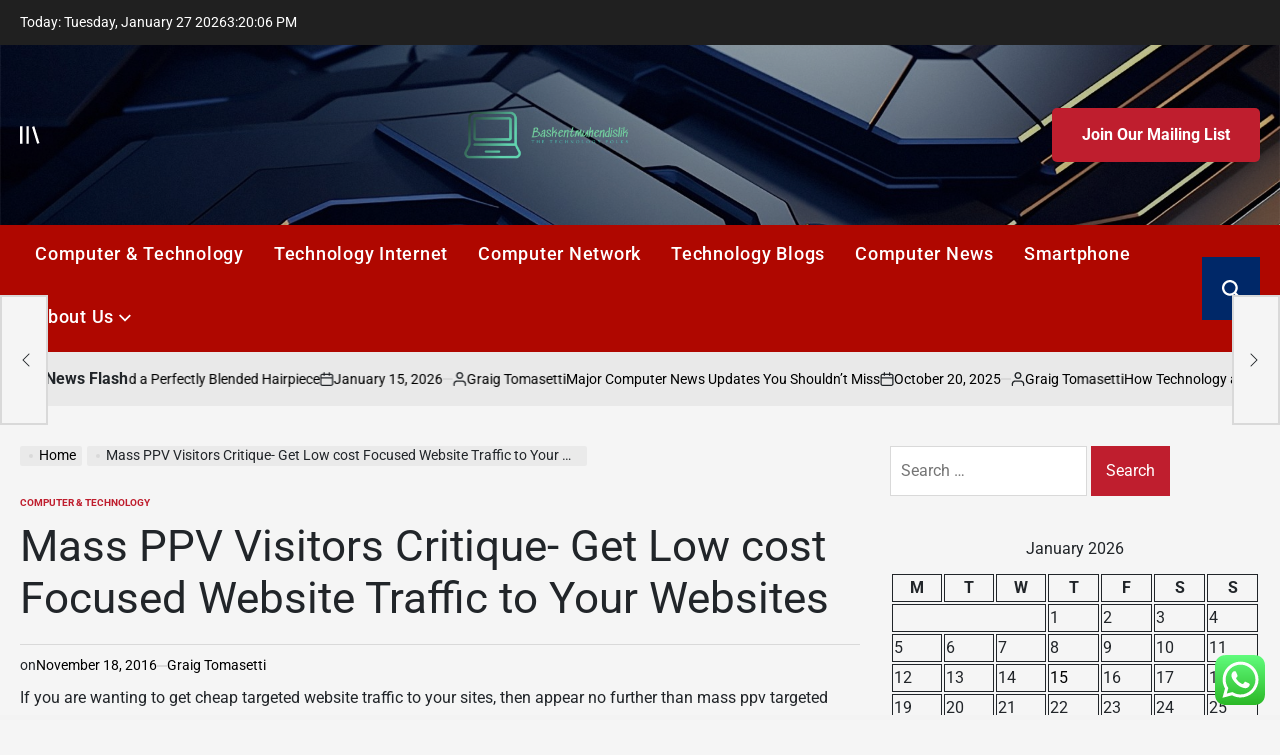

--- FILE ---
content_type: text/html; charset=UTF-8
request_url: https://baskentmuhendislik.com/mass-ppv-visitors-critique-get-low-cost-focused-website-traffic-to-your-websites.html
body_size: 24162
content:
    <!doctype html>
<html lang="en-US">
    <head>
        <meta charset="UTF-8">
        <meta name="viewport" content="width=device-width, initial-scale=1">
        <link rel="profile" href="https://gmpg.org/xfn/11">
        <title>Mass PPV Visitors Critique- Get Low cost Focused Website Traffic to Your Websites &#8211; Baskentmuhendislik</title>
<meta name='robots' content='max-image-preview:large' />
<link rel="alternate" type="application/rss+xml" title="Baskentmuhendislik &raquo; Feed" href="https://baskentmuhendislik.com/feed" />
<link rel="alternate" type="application/rss+xml" title="Baskentmuhendislik &raquo; Comments Feed" href="https://baskentmuhendislik.com/comments/feed" />
<link rel="alternate" title="oEmbed (JSON)" type="application/json+oembed" href="https://baskentmuhendislik.com/wp-json/oembed/1.0/embed?url=https%3A%2F%2Fbaskentmuhendislik.com%2Fmass-ppv-visitors-critique-get-low-cost-focused-website-traffic-to-your-websites.html" />
<link rel="alternate" title="oEmbed (XML)" type="text/xml+oembed" href="https://baskentmuhendislik.com/wp-json/oembed/1.0/embed?url=https%3A%2F%2Fbaskentmuhendislik.com%2Fmass-ppv-visitors-critique-get-low-cost-focused-website-traffic-to-your-websites.html&#038;format=xml" />
<style id='wp-img-auto-sizes-contain-inline-css'>
img:is([sizes=auto i],[sizes^="auto," i]){contain-intrinsic-size:3000px 1500px}
/*# sourceURL=wp-img-auto-sizes-contain-inline-css */
</style>

<link rel='stylesheet' id='ht_ctc_main_css-css' href='https://baskentmuhendislik.com/wp-content/plugins/click-to-chat-for-whatsapp/new/inc/assets/css/main.css?ver=4.36' media='all' />
<style id='wp-emoji-styles-inline-css'>

	img.wp-smiley, img.emoji {
		display: inline !important;
		border: none !important;
		box-shadow: none !important;
		height: 1em !important;
		width: 1em !important;
		margin: 0 0.07em !important;
		vertical-align: -0.1em !important;
		background: none !important;
		padding: 0 !important;
	}
/*# sourceURL=wp-emoji-styles-inline-css */
</style>
<link rel='stylesheet' id='wp-block-library-css' href='https://baskentmuhendislik.com/wp-includes/css/dist/block-library/style.min.css?ver=6.9' media='all' />
<style id='global-styles-inline-css'>
:root{--wp--preset--aspect-ratio--square: 1;--wp--preset--aspect-ratio--4-3: 4/3;--wp--preset--aspect-ratio--3-4: 3/4;--wp--preset--aspect-ratio--3-2: 3/2;--wp--preset--aspect-ratio--2-3: 2/3;--wp--preset--aspect-ratio--16-9: 16/9;--wp--preset--aspect-ratio--9-16: 9/16;--wp--preset--color--black: #000000;--wp--preset--color--cyan-bluish-gray: #abb8c3;--wp--preset--color--white: #ffffff;--wp--preset--color--pale-pink: #f78da7;--wp--preset--color--vivid-red: #cf2e2e;--wp--preset--color--luminous-vivid-orange: #ff6900;--wp--preset--color--luminous-vivid-amber: #fcb900;--wp--preset--color--light-green-cyan: #7bdcb5;--wp--preset--color--vivid-green-cyan: #00d084;--wp--preset--color--pale-cyan-blue: #8ed1fc;--wp--preset--color--vivid-cyan-blue: #0693e3;--wp--preset--color--vivid-purple: #9b51e0;--wp--preset--gradient--vivid-cyan-blue-to-vivid-purple: linear-gradient(135deg,rgb(6,147,227) 0%,rgb(155,81,224) 100%);--wp--preset--gradient--light-green-cyan-to-vivid-green-cyan: linear-gradient(135deg,rgb(122,220,180) 0%,rgb(0,208,130) 100%);--wp--preset--gradient--luminous-vivid-amber-to-luminous-vivid-orange: linear-gradient(135deg,rgb(252,185,0) 0%,rgb(255,105,0) 100%);--wp--preset--gradient--luminous-vivid-orange-to-vivid-red: linear-gradient(135deg,rgb(255,105,0) 0%,rgb(207,46,46) 100%);--wp--preset--gradient--very-light-gray-to-cyan-bluish-gray: linear-gradient(135deg,rgb(238,238,238) 0%,rgb(169,184,195) 100%);--wp--preset--gradient--cool-to-warm-spectrum: linear-gradient(135deg,rgb(74,234,220) 0%,rgb(151,120,209) 20%,rgb(207,42,186) 40%,rgb(238,44,130) 60%,rgb(251,105,98) 80%,rgb(254,248,76) 100%);--wp--preset--gradient--blush-light-purple: linear-gradient(135deg,rgb(255,206,236) 0%,rgb(152,150,240) 100%);--wp--preset--gradient--blush-bordeaux: linear-gradient(135deg,rgb(254,205,165) 0%,rgb(254,45,45) 50%,rgb(107,0,62) 100%);--wp--preset--gradient--luminous-dusk: linear-gradient(135deg,rgb(255,203,112) 0%,rgb(199,81,192) 50%,rgb(65,88,208) 100%);--wp--preset--gradient--pale-ocean: linear-gradient(135deg,rgb(255,245,203) 0%,rgb(182,227,212) 50%,rgb(51,167,181) 100%);--wp--preset--gradient--electric-grass: linear-gradient(135deg,rgb(202,248,128) 0%,rgb(113,206,126) 100%);--wp--preset--gradient--midnight: linear-gradient(135deg,rgb(2,3,129) 0%,rgb(40,116,252) 100%);--wp--preset--font-size--small: 13px;--wp--preset--font-size--medium: 20px;--wp--preset--font-size--large: 36px;--wp--preset--font-size--x-large: 42px;--wp--preset--spacing--20: 0.44rem;--wp--preset--spacing--30: 0.67rem;--wp--preset--spacing--40: 1rem;--wp--preset--spacing--50: 1.5rem;--wp--preset--spacing--60: 2.25rem;--wp--preset--spacing--70: 3.38rem;--wp--preset--spacing--80: 5.06rem;--wp--preset--shadow--natural: 6px 6px 9px rgba(0, 0, 0, 0.2);--wp--preset--shadow--deep: 12px 12px 50px rgba(0, 0, 0, 0.4);--wp--preset--shadow--sharp: 6px 6px 0px rgba(0, 0, 0, 0.2);--wp--preset--shadow--outlined: 6px 6px 0px -3px rgb(255, 255, 255), 6px 6px rgb(0, 0, 0);--wp--preset--shadow--crisp: 6px 6px 0px rgb(0, 0, 0);}:where(.is-layout-flex){gap: 0.5em;}:where(.is-layout-grid){gap: 0.5em;}body .is-layout-flex{display: flex;}.is-layout-flex{flex-wrap: wrap;align-items: center;}.is-layout-flex > :is(*, div){margin: 0;}body .is-layout-grid{display: grid;}.is-layout-grid > :is(*, div){margin: 0;}:where(.wp-block-columns.is-layout-flex){gap: 2em;}:where(.wp-block-columns.is-layout-grid){gap: 2em;}:where(.wp-block-post-template.is-layout-flex){gap: 1.25em;}:where(.wp-block-post-template.is-layout-grid){gap: 1.25em;}.has-black-color{color: var(--wp--preset--color--black) !important;}.has-cyan-bluish-gray-color{color: var(--wp--preset--color--cyan-bluish-gray) !important;}.has-white-color{color: var(--wp--preset--color--white) !important;}.has-pale-pink-color{color: var(--wp--preset--color--pale-pink) !important;}.has-vivid-red-color{color: var(--wp--preset--color--vivid-red) !important;}.has-luminous-vivid-orange-color{color: var(--wp--preset--color--luminous-vivid-orange) !important;}.has-luminous-vivid-amber-color{color: var(--wp--preset--color--luminous-vivid-amber) !important;}.has-light-green-cyan-color{color: var(--wp--preset--color--light-green-cyan) !important;}.has-vivid-green-cyan-color{color: var(--wp--preset--color--vivid-green-cyan) !important;}.has-pale-cyan-blue-color{color: var(--wp--preset--color--pale-cyan-blue) !important;}.has-vivid-cyan-blue-color{color: var(--wp--preset--color--vivid-cyan-blue) !important;}.has-vivid-purple-color{color: var(--wp--preset--color--vivid-purple) !important;}.has-black-background-color{background-color: var(--wp--preset--color--black) !important;}.has-cyan-bluish-gray-background-color{background-color: var(--wp--preset--color--cyan-bluish-gray) !important;}.has-white-background-color{background-color: var(--wp--preset--color--white) !important;}.has-pale-pink-background-color{background-color: var(--wp--preset--color--pale-pink) !important;}.has-vivid-red-background-color{background-color: var(--wp--preset--color--vivid-red) !important;}.has-luminous-vivid-orange-background-color{background-color: var(--wp--preset--color--luminous-vivid-orange) !important;}.has-luminous-vivid-amber-background-color{background-color: var(--wp--preset--color--luminous-vivid-amber) !important;}.has-light-green-cyan-background-color{background-color: var(--wp--preset--color--light-green-cyan) !important;}.has-vivid-green-cyan-background-color{background-color: var(--wp--preset--color--vivid-green-cyan) !important;}.has-pale-cyan-blue-background-color{background-color: var(--wp--preset--color--pale-cyan-blue) !important;}.has-vivid-cyan-blue-background-color{background-color: var(--wp--preset--color--vivid-cyan-blue) !important;}.has-vivid-purple-background-color{background-color: var(--wp--preset--color--vivid-purple) !important;}.has-black-border-color{border-color: var(--wp--preset--color--black) !important;}.has-cyan-bluish-gray-border-color{border-color: var(--wp--preset--color--cyan-bluish-gray) !important;}.has-white-border-color{border-color: var(--wp--preset--color--white) !important;}.has-pale-pink-border-color{border-color: var(--wp--preset--color--pale-pink) !important;}.has-vivid-red-border-color{border-color: var(--wp--preset--color--vivid-red) !important;}.has-luminous-vivid-orange-border-color{border-color: var(--wp--preset--color--luminous-vivid-orange) !important;}.has-luminous-vivid-amber-border-color{border-color: var(--wp--preset--color--luminous-vivid-amber) !important;}.has-light-green-cyan-border-color{border-color: var(--wp--preset--color--light-green-cyan) !important;}.has-vivid-green-cyan-border-color{border-color: var(--wp--preset--color--vivid-green-cyan) !important;}.has-pale-cyan-blue-border-color{border-color: var(--wp--preset--color--pale-cyan-blue) !important;}.has-vivid-cyan-blue-border-color{border-color: var(--wp--preset--color--vivid-cyan-blue) !important;}.has-vivid-purple-border-color{border-color: var(--wp--preset--color--vivid-purple) !important;}.has-vivid-cyan-blue-to-vivid-purple-gradient-background{background: var(--wp--preset--gradient--vivid-cyan-blue-to-vivid-purple) !important;}.has-light-green-cyan-to-vivid-green-cyan-gradient-background{background: var(--wp--preset--gradient--light-green-cyan-to-vivid-green-cyan) !important;}.has-luminous-vivid-amber-to-luminous-vivid-orange-gradient-background{background: var(--wp--preset--gradient--luminous-vivid-amber-to-luminous-vivid-orange) !important;}.has-luminous-vivid-orange-to-vivid-red-gradient-background{background: var(--wp--preset--gradient--luminous-vivid-orange-to-vivid-red) !important;}.has-very-light-gray-to-cyan-bluish-gray-gradient-background{background: var(--wp--preset--gradient--very-light-gray-to-cyan-bluish-gray) !important;}.has-cool-to-warm-spectrum-gradient-background{background: var(--wp--preset--gradient--cool-to-warm-spectrum) !important;}.has-blush-light-purple-gradient-background{background: var(--wp--preset--gradient--blush-light-purple) !important;}.has-blush-bordeaux-gradient-background{background: var(--wp--preset--gradient--blush-bordeaux) !important;}.has-luminous-dusk-gradient-background{background: var(--wp--preset--gradient--luminous-dusk) !important;}.has-pale-ocean-gradient-background{background: var(--wp--preset--gradient--pale-ocean) !important;}.has-electric-grass-gradient-background{background: var(--wp--preset--gradient--electric-grass) !important;}.has-midnight-gradient-background{background: var(--wp--preset--gradient--midnight) !important;}.has-small-font-size{font-size: var(--wp--preset--font-size--small) !important;}.has-medium-font-size{font-size: var(--wp--preset--font-size--medium) !important;}.has-large-font-size{font-size: var(--wp--preset--font-size--large) !important;}.has-x-large-font-size{font-size: var(--wp--preset--font-size--x-large) !important;}
/*# sourceURL=global-styles-inline-css */
</style>

<style id='classic-theme-styles-inline-css'>
/*! This file is auto-generated */
.wp-block-button__link{color:#fff;background-color:#32373c;border-radius:9999px;box-shadow:none;text-decoration:none;padding:calc(.667em + 2px) calc(1.333em + 2px);font-size:1.125em}.wp-block-file__button{background:#32373c;color:#fff;text-decoration:none}
/*# sourceURL=/wp-includes/css/classic-themes.min.css */
</style>
<link rel='stylesheet' id='ez-toc-css' href='https://baskentmuhendislik.com/wp-content/plugins/easy-table-of-contents/assets/css/screen.min.css?ver=2.0.80' media='all' />
<style id='ez-toc-inline-css'>
div#ez-toc-container .ez-toc-title {font-size: 120%;}div#ez-toc-container .ez-toc-title {font-weight: 500;}div#ez-toc-container ul li , div#ez-toc-container ul li a {font-size: 95%;}div#ez-toc-container ul li , div#ez-toc-container ul li a {font-weight: 500;}div#ez-toc-container nav ul ul li {font-size: 90%;}.ez-toc-box-title {font-weight: bold; margin-bottom: 10px; text-align: center; text-transform: uppercase; letter-spacing: 1px; color: #666; padding-bottom: 5px;position:absolute;top:-4%;left:5%;background-color: inherit;transition: top 0.3s ease;}.ez-toc-box-title.toc-closed {top:-25%;}
.ez-toc-container-direction {direction: ltr;}.ez-toc-counter ul{counter-reset: item ;}.ez-toc-counter nav ul li a::before {content: counters(item, '.', decimal) '. ';display: inline-block;counter-increment: item;flex-grow: 0;flex-shrink: 0;margin-right: .2em; float: left; }.ez-toc-widget-direction {direction: ltr;}.ez-toc-widget-container ul{counter-reset: item ;}.ez-toc-widget-container nav ul li a::before {content: counters(item, '.', decimal) '. ';display: inline-block;counter-increment: item;flex-grow: 0;flex-shrink: 0;margin-right: .2em; float: left; }
/*# sourceURL=ez-toc-inline-css */
</style>
<link rel='stylesheet' id='newspanda-load-google-fonts-css' href='https://baskentmuhendislik.com/wp-content/fonts/66e087e189ccca7277adf93c72f8c545.css?ver=1.0.8' media='all' />
<link rel='stylesheet' id='swiper-css' href='https://baskentmuhendislik.com/wp-content/themes/newspanda/assets/css/swiper-bundle.min.css?ver=6.9' media='all' />
<link rel='stylesheet' id='newspanda-style-css' href='https://baskentmuhendislik.com/wp-content/themes/newspanda/style.css?ver=1.0.8' media='all' />
<style id='newspanda-style-inline-css'>
        
                
/*# sourceURL=newspanda-style-inline-css */
</style>
<link rel='stylesheet' id='newspanda-preloader-css' href='https://baskentmuhendislik.com/wp-content/themes/newspanda/assets/css/preloader-style-5.css?ver=6.9' media='all' />
<script src="https://baskentmuhendislik.com/wp-includes/js/jquery/jquery.min.js?ver=3.7.1" id="jquery-core-js"></script>
<script src="https://baskentmuhendislik.com/wp-includes/js/jquery/jquery-migrate.min.js?ver=3.4.1" id="jquery-migrate-js"></script>
<link rel="https://api.w.org/" href="https://baskentmuhendislik.com/wp-json/" /><link rel="alternate" title="JSON" type="application/json" href="https://baskentmuhendislik.com/wp-json/wp/v2/posts/2330" /><link rel="EditURI" type="application/rsd+xml" title="RSD" href="https://baskentmuhendislik.com/xmlrpc.php?rsd" />
<meta name="generator" content="WordPress 6.9" />
<link rel="canonical" href="https://baskentmuhendislik.com/mass-ppv-visitors-critique-get-low-cost-focused-website-traffic-to-your-websites.html" />
<link rel='shortlink' href='https://baskentmuhendislik.com/?p=2330' />
<!-- HFCM by 99 Robots - Snippet # 5: gsc -->
<meta name="google-site-verification" content="Hc5s3JJ-N_4wu7jL5It3SCY11D8RPgJeQGrkqZEOXrs" />
<!-- /end HFCM by 99 Robots -->
<link rel="icon" href="https://baskentmuhendislik.com/wp-content/uploads/2025/06/cropped-cover-scaled-1-32x32.png" sizes="32x32" />
<link rel="icon" href="https://baskentmuhendislik.com/wp-content/uploads/2025/06/cropped-cover-scaled-1-192x192.png" sizes="192x192" />
<link rel="apple-touch-icon" href="https://baskentmuhendislik.com/wp-content/uploads/2025/06/cropped-cover-scaled-1-180x180.png" />
<meta name="msapplication-TileImage" content="https://baskentmuhendislik.com/wp-content/uploads/2025/06/cropped-cover-scaled-1-270x270.png" />
    <link rel="preload" as="image" href="https://eternalwigs.com/cdn/shop/articles/Downloader-La-129411_e7b1a5ce-585b-4941-816a-5ea2a42a648e.jpg?v=1744987918&#038;width=1224"><link rel="preload" as="image" href="https://lh7-rt.googleusercontent.com/docsz/AD_4nXfqolxS5WGIcVCpasyalsnQPvLY-cUHrmQLuyIUuYPuwC7brHVS5BOnDaModoU_oO_VfRbStRqLqSlCQp-fydehGpYQHwH3TN8xH3kTHd4fVAUv_S_KIHEmtOGp9MtRBWXAbmIWMQ?key=oNhjCZIynMw7frhOI0GivPo0"><link rel="preload" as="image" href="https://lh7-rt.googleusercontent.com/docsz/AD_4nXfj8U-ay4dlOV3rjrrRoojxMPLDmAUyLzwDuTBnMqqh-i0XnJmkqpwhSjI4ZuVxmd18PsD5ITNyeKwahpklJhQQk8InOvtEGzXNvRwkfnOCwnubqqPNwQsMXnvrx_JS5PGAJICp?key=Bmsu0ZiglHqtHTJzPtQynr4N"><link rel="preload" as="image" href="https://lh7-rt.googleusercontent.com/docsz/AD_4nXcsQ68mlrBON9X5q5CvY1malOB4at8EX5JEXvCbZ4BOBZ_jqmQXU_TEBrp4ss1OBh5-KHtwHHOFRDVEXuzAFpB0GUC-3gHrM2UEm3ZpmLBkDQq-4noQ-NGQcsLVn5d06eBa-Me06A?key=baM7-oIhQeCu9Bbv0hC0kjO-"><link rel="preload" as="image" href="https://lh7-rt.googleusercontent.com/docsz/AD_4nXfFj5JXWCV0tEmbpUXby1_G6Rd7bZA6vfToTw3YDR3K7-_Tf8gbuav_WIq41SQpnu_Cqxl871xEC6JyPHoegI6Br7-2Ys_hznyY5nqtLnZ4QTV9rr0E-6XuGFnGAGs88yNnk8IYhQ?key=ybe7SeNoCIV6mUQV0L1gNvJl"><link rel="preload" as="image" href="https://lh7-rt.googleusercontent.com/docsz/AD_4nXeCzR77pCEQ7AuLLolE4CD060zeOnvSag_uN59a6Dt4fMTk-LRir53rr-vkflP7el3-3gjPd0Y-Kk_U0u6WA0L_M6KsOXGHNsdJokQp2nPjRwUDPgmy_QgsJGXX4hSUJscJDHSrDQ?key=jV1BtKnWJMbYsF-BxQ3kXV5c"><link rel="preload" as="image" href="https://lh7-rt.googleusercontent.com/docsz/AD_4nXeaOPSTgPhC5VzKou_eWtH8Lmr3m9v3ZUY7glfYAg5y9RcLljY5--Usxp3bIgZyFPKiQ2VzBw4mOB5Nz4eiqQfpdrnZ_F6zG4ikpVpVgOOXi9wATjSbYudud8nm9zHsNcDjQA50?key=tKS5oNUwO19YSEBq0xvWnefb"><link rel="preload" as="image" href="https://eternalwigs.com/cdn/shop/articles/Downloader-La-129411_e7b1a5ce-585b-4941-816a-5ea2a42a648e.jpg?v=1744987918&#038;width=1224"><link rel="preload" as="image" href="https://lh7-rt.googleusercontent.com/docsz/AD_4nXfqolxS5WGIcVCpasyalsnQPvLY-cUHrmQLuyIUuYPuwC7brHVS5BOnDaModoU_oO_VfRbStRqLqSlCQp-fydehGpYQHwH3TN8xH3kTHd4fVAUv_S_KIHEmtOGp9MtRBWXAbmIWMQ?key=oNhjCZIynMw7frhOI0GivPo0"><link rel="preload" as="image" href="https://lh7-rt.googleusercontent.com/docsz/AD_4nXfj8U-ay4dlOV3rjrrRoojxMPLDmAUyLzwDuTBnMqqh-i0XnJmkqpwhSjI4ZuVxmd18PsD5ITNyeKwahpklJhQQk8InOvtEGzXNvRwkfnOCwnubqqPNwQsMXnvrx_JS5PGAJICp?key=Bmsu0ZiglHqtHTJzPtQynr4N"></head>










<body class="wp-singular post-template-default single single-post postid-2330 single-format-standard wp-custom-logo wp-embed-responsive wp-theme-newspanda has-sidebar right-sidebar has-sticky-sidebar">
<div id="page" class="site">
    <a class="skip-link screen-reader-text"
       href="#site-content">Skip to content</a>

    <div id="wpi-topbar" class="site-topbar">
        <div class="wrapper topbar-wrapper">
            <div class="topbar-components topbar-components-left">
                                    <div class="site-topbar-component topbar-component-date">

                        Today:
                        Tuesday, January 27 2026                    </div>
                                                    <div class="site-topbar-component topbar-component-clock">
                        <div class="wpi-display-clock"></div>
                    </div>
                            </div>
            <div class="topbar-components topbar-components-right">
                
                        </div>
        </div>
    </div>



<header id="masthead" class="site-header site-header-3 has-header-image data-bg"
        data-background="https://baskentmuhendislik.com/wp-content/themes/newspanda/assets/images/default-banner.jpg"
     >
    <div class="site-header-responsive has-sticky-navigation hide-on-desktop">
    <div class="wrapper header-wrapper">
        <div class="header-components header-components-left">
            <button class="toggle nav-toggle" data-toggle-target=".menu-modal" data-toggle-body-class="showing-menu-modal" aria-expanded="false" data-set-focus=".close-nav-toggle">
                <span class="screen-reader-text">Menu</span>
                <span class="wpi-menu-icon">
                    <span></span>
                    <span></span>
                </span>
            </button><!-- .nav-toggle -->
        </div>
        <div class="header-components header-components-center">

            <div class="site-branding">
                                    <div class="site-logo">
                        <a href="https://baskentmuhendislik.com/" class="custom-logo-link" rel="home"><img width="2560" height="1053" src="https://baskentmuhendislik.com/wp-content/uploads/2025/06/cover-1-scaled.png" class="custom-logo" alt="Baskentmuhendislik" decoding="async" fetchpriority="high" srcset="https://baskentmuhendislik.com/wp-content/uploads/2025/06/cover-1-scaled.png 2560w, https://baskentmuhendislik.com/wp-content/uploads/2025/06/cover-1-300x123.png 300w, https://baskentmuhendislik.com/wp-content/uploads/2025/06/cover-1-1024x421.png 1024w, https://baskentmuhendislik.com/wp-content/uploads/2025/06/cover-1-768x316.png 768w, https://baskentmuhendislik.com/wp-content/uploads/2025/06/cover-1-1536x632.png 1536w, https://baskentmuhendislik.com/wp-content/uploads/2025/06/cover-1-2048x843.png 2048w" sizes="(max-width: 2560px) 100vw, 2560px" /></a>                    </div>
                                        <div class="screen-reader-text">
                        <a href="https://baskentmuhendislik.com/">Baskentmuhendislik</a></div>
                                </div><!-- .site-branding -->
        </div>
        <div class="header-components header-components-right">
            <button class="toggle search-toggle" data-toggle-target=".search-modal" data-toggle-body-class="showing-search-modal" data-set-focus=".search-modal .search-field" aria-expanded="false">
                <span class="screen-reader-text">Search</span><svg class="svg-icon" aria-hidden="true" role="img" focusable="false" xmlns="http://www.w3.org/2000/svg" width="18" height="18" viewBox="0 0 18 18"><path fill="currentColor" d="M 7.117188 0.0351562 C 5.304688 0.226562 3.722656 0.960938 2.425781 2.203125 C 1.152344 3.421875 0.359375 4.964844 0.0820312 6.753906 C -0.00390625 7.304688 -0.00390625 8.445312 0.0820312 8.992188 C 0.625 12.5 3.265625 15.132812 6.785156 15.667969 C 7.335938 15.753906 8.414062 15.753906 8.964844 15.667969 C 10.148438 15.484375 11.261719 15.066406 12.179688 14.457031 C 12.375 14.328125 12.546875 14.214844 12.566406 14.207031 C 12.578125 14.199219 13.414062 15.007812 14.410156 16.003906 C 15.832031 17.421875 16.261719 17.832031 16.398438 17.898438 C 16.542969 17.964844 16.632812 17.984375 16.875 17.980469 C 17.128906 17.980469 17.203125 17.964844 17.355469 17.882812 C 17.597656 17.757812 17.777344 17.574219 17.890625 17.335938 C 17.964844 17.171875 17.984375 17.089844 17.984375 16.859375 C 17.980469 16.371094 18.011719 16.414062 15.988281 14.363281 L 14.207031 12.5625 L 14.460938 12.175781 C 15.074219 11.242188 15.484375 10.152344 15.667969 8.992188 C 15.753906 8.445312 15.753906 7.304688 15.667969 6.75 C 15.398438 4.976562 14.597656 3.421875 13.324219 2.203125 C 12.144531 1.070312 10.75 0.371094 9.125 0.101562 C 8.644531 0.0195312 7.574219 -0.015625 7.117188 0.0351562 Z M 8.941406 2.355469 C 10.972656 2.753906 12.625 4.226562 13.234375 6.1875 C 13.78125 7.953125 13.453125 9.824219 12.339844 11.285156 C 12.058594 11.65625 11.433594 12.25 11.054688 12.503906 C 9.355469 13.660156 7.1875 13.8125 5.367188 12.898438 C 2.886719 11.652344 1.691406 8.835938 2.515625 6.1875 C 3.132812 4.222656 4.796875 2.730469 6.808594 2.359375 C 7.332031 2.261719 7.398438 2.257812 8.015625 2.265625 C 8.382812 2.277344 8.683594 2.304688 8.941406 2.355469 Z M 8.941406 2.355469 " /></svg>            </button><!-- .search-toggle -->
        </div>
    </div>
</div>    <div class="site-header-desktop hide-on-tablet hide-on-mobile">
        <div class="header-branding-area">
            <div class="wrapper header-wrapper">
                <div class="header-components header-components-left">
                                            <div class="site-drawer-menu-icon" aria-label="Open menu" tabindex="0">
                            <span class="screen-reader-text">Offcanvas</span>
                            <svg class="svg-icon" aria-hidden="true" role="img" focusable="false" xmlns="http://www.w3.org/2000/svg" width="20" height="20" viewBox="0 0 25 22"><path fill="currentColor" d="M8 22V0h3v22zm13.423-.044L14.998.916l2.87-.877 6.424 21.041-2.87.876ZM0 22V0h3v22z" /></svg>                        </div>
                                    </div>
                <div class="header-components header-components-center">
                    
<div class="site-branding">
            <div class="site-logo">
            <a href="https://baskentmuhendislik.com/" class="custom-logo-link" rel="home"><img width="2560" height="1053" src="https://baskentmuhendislik.com/wp-content/uploads/2025/06/cover-1-scaled.png" class="custom-logo" alt="Baskentmuhendislik" decoding="async" srcset="https://baskentmuhendislik.com/wp-content/uploads/2025/06/cover-1-scaled.png 2560w, https://baskentmuhendislik.com/wp-content/uploads/2025/06/cover-1-300x123.png 300w, https://baskentmuhendislik.com/wp-content/uploads/2025/06/cover-1-1024x421.png 1024w, https://baskentmuhendislik.com/wp-content/uploads/2025/06/cover-1-768x316.png 768w, https://baskentmuhendislik.com/wp-content/uploads/2025/06/cover-1-1536x632.png 1536w, https://baskentmuhendislik.com/wp-content/uploads/2025/06/cover-1-2048x843.png 2048w" sizes="(max-width: 2560px) 100vw, 2560px" /></a>        </div>
                    <div class="screen-reader-text">
                <a href="https://baskentmuhendislik.com/">Baskentmuhendislik</a>
            </div>
            
    </div><!-- .site-branding -->
                </div>
                <div class="header-components header-components-right">
                                    <a href="#" class="wpi-button wpi-button-small wpi-button-primary navbar-subscription">
                        Join Our Mailing List                    </a>
                                </div>
            </div>
        </div>
        <div class="header-navigation-area">
            <div class="wrapper header-wrapper">
                <div class="header-components header-components-left">
                    <div class="header-navigation-wrapper">
                                                    <nav class="primary-menu-wrapper"
                                 aria-label="Horizontal">
                                <ul class="primary-menu reset-list-style">
                                    <li id="menu-item-9581" class="menu-item menu-item-type-taxonomy menu-item-object-category current-post-ancestor current-menu-parent current-post-parent menu-item-9581"><a href="https://baskentmuhendislik.com/category/computer-technology">Computer &amp; Technology</a></li>
<li id="menu-item-9586" class="menu-item menu-item-type-taxonomy menu-item-object-category menu-item-9586"><a href="https://baskentmuhendislik.com/category/technology-internet">Technology Internet</a></li>
<li id="menu-item-9582" class="menu-item menu-item-type-taxonomy menu-item-object-category menu-item-9582"><a href="https://baskentmuhendislik.com/category/computer-network">Computer Network</a></li>
<li id="menu-item-9585" class="menu-item menu-item-type-taxonomy menu-item-object-category menu-item-9585"><a href="https://baskentmuhendislik.com/category/technology-blogs">Technology Blogs</a></li>
<li id="menu-item-9583" class="menu-item menu-item-type-taxonomy menu-item-object-category menu-item-9583"><a href="https://baskentmuhendislik.com/category/computer-news">Computer News</a></li>
<li id="menu-item-9584" class="menu-item menu-item-type-taxonomy menu-item-object-category menu-item-9584"><a href="https://baskentmuhendislik.com/category/smartphone">Smartphone</a></li>
<li id="menu-item-9576" class="menu-item menu-item-type-post_type menu-item-object-page menu-item-has-children menu-item-9576"><a href="https://baskentmuhendislik.com/about-us">About Us<span class="icon"><svg class="svg-icon" aria-hidden="true" role="img" focusable="false" xmlns="http://www.w3.org/2000/svg" width="20" height="12" viewBox="0 0 20 12"><polygon fill="currentColor" points="1319.899 365.778 1327.678 358 1329.799 360.121 1319.899 370.021 1310 360.121 1312.121 358" transform="translate(-1310 -358)" /></svg></span></a>
<ul class="sub-menu">
	<li id="menu-item-9577" class="menu-item menu-item-type-post_type menu-item-object-page menu-item-9577"><a href="https://baskentmuhendislik.com/advertise-here">Advertise Here</a></li>
	<li id="menu-item-9578" class="menu-item menu-item-type-post_type menu-item-object-page menu-item-9578"><a href="https://baskentmuhendislik.com/contact-us">Contact Us</a></li>
	<li id="menu-item-9579" class="menu-item menu-item-type-post_type menu-item-object-page menu-item-9579"><a href="https://baskentmuhendislik.com/disclosure-policy">Privacy Policy</a></li>
	<li id="menu-item-9580" class="menu-item menu-item-type-post_type menu-item-object-page menu-item-9580"><a href="https://baskentmuhendislik.com/sitemap">Sitemap</a></li>
</ul>
</li>
                                </ul>
                            </nav><!-- .primary-menu-wrapper -->
                                                </div><!-- .header-navigation-wrapper -->
                </div>
                <div class="header-components header-components-right">
                        <button class="toggle search-toggle desktop-search-toggle" data-toggle-target=".search-modal" data-toggle-body-class="showing-search-modal" data-set-focus=".search-modal .search-field" aria-expanded="false">
                            <span class="screen-reader-text">Search</span><svg class="svg-icon" aria-hidden="true" role="img" focusable="false" xmlns="http://www.w3.org/2000/svg" width="18" height="18" viewBox="0 0 18 18"><path fill="currentColor" d="M 7.117188 0.0351562 C 5.304688 0.226562 3.722656 0.960938 2.425781 2.203125 C 1.152344 3.421875 0.359375 4.964844 0.0820312 6.753906 C -0.00390625 7.304688 -0.00390625 8.445312 0.0820312 8.992188 C 0.625 12.5 3.265625 15.132812 6.785156 15.667969 C 7.335938 15.753906 8.414062 15.753906 8.964844 15.667969 C 10.148438 15.484375 11.261719 15.066406 12.179688 14.457031 C 12.375 14.328125 12.546875 14.214844 12.566406 14.207031 C 12.578125 14.199219 13.414062 15.007812 14.410156 16.003906 C 15.832031 17.421875 16.261719 17.832031 16.398438 17.898438 C 16.542969 17.964844 16.632812 17.984375 16.875 17.980469 C 17.128906 17.980469 17.203125 17.964844 17.355469 17.882812 C 17.597656 17.757812 17.777344 17.574219 17.890625 17.335938 C 17.964844 17.171875 17.984375 17.089844 17.984375 16.859375 C 17.980469 16.371094 18.011719 16.414062 15.988281 14.363281 L 14.207031 12.5625 L 14.460938 12.175781 C 15.074219 11.242188 15.484375 10.152344 15.667969 8.992188 C 15.753906 8.445312 15.753906 7.304688 15.667969 6.75 C 15.398438 4.976562 14.597656 3.421875 13.324219 2.203125 C 12.144531 1.070312 10.75 0.371094 9.125 0.101562 C 8.644531 0.0195312 7.574219 -0.015625 7.117188 0.0351562 Z M 8.941406 2.355469 C 10.972656 2.753906 12.625 4.226562 13.234375 6.1875 C 13.78125 7.953125 13.453125 9.824219 12.339844 11.285156 C 12.058594 11.65625 11.433594 12.25 11.054688 12.503906 C 9.355469 13.660156 7.1875 13.8125 5.367188 12.898438 C 2.886719 11.652344 1.691406 8.835938 2.515625 6.1875 C 3.132812 4.222656 4.796875 2.730469 6.808594 2.359375 C 7.332031 2.261719 7.398438 2.257812 8.015625 2.265625 C 8.382812 2.277344 8.683594 2.304688 8.941406 2.355469 Z M 8.941406 2.355469 " /></svg>                        </button><!-- .search-toggle -->
                </div>
            </div>
        </div>
    </div>
</header><!-- #masthead -->
<div class="search-modal cover-modal" data-modal-target-string=".search-modal" role="dialog" aria-modal="true" aria-label="Search">
    <div class="search-modal-inner modal-inner">
        <div class="wrapper">
            <div class="search-modal-panel">
                <h2>What are You Looking For?</h2>
                <div class="search-modal-form">
                    <form role="search" aria-label="Search for:" method="get" class="search-form" action="https://baskentmuhendislik.com/">
				<label>
					<span class="screen-reader-text">Search for:</span>
					<input type="search" class="search-field" placeholder="Search &hellip;" value="" name="s" />
				</label>
				<input type="submit" class="search-submit" value="Search" />
			</form>                </div>

                            <div class="search-modal-articles">
                                    <h2>
                        Trending News                    </h2>
                                <div class="wpi-search-articles">
                                            <article id="search-articles-13413" class="wpi-post wpi-post-default post-13413 post type-post status-publish format-standard has-post-thumbnail hentry category-computer">
                                                            <div class="entry-image entry-image-medium image-hover-effect hover-effect-shine">
                                    <a class="post-thumbnail" href="https://baskentmuhendislik.com/the-science-behind-a-perfectly-blended-hairpiece.html"
                                       aria-hidden="true" tabindex="-1">
                                        <img post-id="13413" fifu-featured="1" width="300" height="200" src="https://eternalwigs.com/cdn/shop/articles/Downloader-La-129411_e7b1a5ce-585b-4941-816a-5ea2a42a648e.jpg?v=1744987918&amp;width=1224" class="attachment-medium size-medium wp-post-image" alt="The Science Behind a Perfectly Blended Hairpiece" title="The Science Behind a Perfectly Blended Hairpiece" title="The Science Behind a Perfectly Blended Hairpiece" decoding="async" />                                    </a>
                                </div>
                                                        <div class="entry-details">
                                                                <h3 class="entry-title entry-title-xsmall">
                                    <a href="https://baskentmuhendislik.com/the-science-behind-a-perfectly-blended-hairpiece.html">The Science Behind a Perfectly Blended Hairpiece</a>
                                </h3>
                                <div class="entry-meta-wrapper">
                                            <div class="entry-meta entry-date posted-on">
                            <span class="screen-reader-text">on</span>
            <svg class="svg-icon" aria-hidden="true" role="img" focusable="false" xmlns="http://www.w3.org/2000/svg" width="18" height="19" viewBox="0 0 18 19"><path fill="currentColor" d="M4.60069444,4.09375 L3.25,4.09375 C2.47334957,4.09375 1.84375,4.72334957 1.84375,5.5 L1.84375,7.26736111 L16.15625,7.26736111 L16.15625,5.5 C16.15625,4.72334957 15.5266504,4.09375 14.75,4.09375 L13.3993056,4.09375 L13.3993056,4.55555556 C13.3993056,5.02154581 13.0215458,5.39930556 12.5555556,5.39930556 C12.0895653,5.39930556 11.7118056,5.02154581 11.7118056,4.55555556 L11.7118056,4.09375 L6.28819444,4.09375 L6.28819444,4.55555556 C6.28819444,5.02154581 5.9104347,5.39930556 5.44444444,5.39930556 C4.97845419,5.39930556 4.60069444,5.02154581 4.60069444,4.55555556 L4.60069444,4.09375 Z M6.28819444,2.40625 L11.7118056,2.40625 L11.7118056,1 C11.7118056,0.534009742 12.0895653,0.15625 12.5555556,0.15625 C13.0215458,0.15625 13.3993056,0.534009742 13.3993056,1 L13.3993056,2.40625 L14.75,2.40625 C16.4586309,2.40625 17.84375,3.79136906 17.84375,5.5 L17.84375,15.875 C17.84375,17.5836309 16.4586309,18.96875 14.75,18.96875 L3.25,18.96875 C1.54136906,18.96875 0.15625,17.5836309 0.15625,15.875 L0.15625,5.5 C0.15625,3.79136906 1.54136906,2.40625 3.25,2.40625 L4.60069444,2.40625 L4.60069444,1 C4.60069444,0.534009742 4.97845419,0.15625 5.44444444,0.15625 C5.9104347,0.15625 6.28819444,0.534009742 6.28819444,1 L6.28819444,2.40625 Z M1.84375,8.95486111 L1.84375,15.875 C1.84375,16.6516504 2.47334957,17.28125 3.25,17.28125 L14.75,17.28125 C15.5266504,17.28125 16.15625,16.6516504 16.15625,15.875 L16.15625,8.95486111 L1.84375,8.95486111 Z" /></svg><a href="https://baskentmuhendislik.com/the-science-behind-a-perfectly-blended-hairpiece.html" rel="bookmark"><time class="entry-date published" datetime="2026-01-15T02:22:07+00:00">January 15, 2026</time><time class="updated" datetime="2026-01-15T02:31:54+00:00">January 15, 2026</time></a>        </div>
                                                                                    <div class="entry-meta-separator"></div>
                                                                                <div class="entry-meta entry-author posted-by">
                            <span class="screen-reader-text">Posted by</span>
            <svg class="svg-icon" aria-hidden="true" role="img" focusable="false" xmlns="http://www.w3.org/2000/svg" width="18" height="20" viewBox="0 0 18 20"><path fill="currentColor" d="M18,19 C18,19.5522847 17.5522847,20 17,20 C16.4477153,20 16,19.5522847 16,19 L16,17 C16,15.3431458 14.6568542,14 13,14 L5,14 C3.34314575,14 2,15.3431458 2,17 L2,19 C2,19.5522847 1.55228475,20 1,20 C0.44771525,20 0,19.5522847 0,19 L0,17 C0,14.2385763 2.23857625,12 5,12 L13,12 C15.7614237,12 18,14.2385763 18,17 L18,19 Z M9,10 C6.23857625,10 4,7.76142375 4,5 C4,2.23857625 6.23857625,0 9,0 C11.7614237,0 14,2.23857625 14,5 C14,7.76142375 11.7614237,10 9,10 Z M9,8 C10.6568542,8 12,6.65685425 12,5 C12,3.34314575 10.6568542,2 9,2 C7.34314575,2 6,3.34314575 6,5 C6,6.65685425 7.34314575,8 9,8 Z" /></svg><a href="https://baskentmuhendislik.com/author/graig-tomasetti" class="text-decoration-reset">Graig Tomasetti</a>        </div>
                                        </div>
                            </div>
                        </article>
                                            <article id="search-articles-13207" class="wpi-post wpi-post-default post-13207 post type-post status-publish format-standard has-post-thumbnail hentry category-computer-news">
                                                            <div class="entry-image entry-image-medium image-hover-effect hover-effect-shine">
                                    <a class="post-thumbnail" href="https://baskentmuhendislik.com/major-computer-news-updates-you-shouldnt-miss.html"
                                       aria-hidden="true" tabindex="-1">
                                        <img post-id="13207" fifu-featured="1" width="300" height="300" src="https://lh7-rt.googleusercontent.com/docsz/AD_4nXfqolxS5WGIcVCpasyalsnQPvLY-cUHrmQLuyIUuYPuwC7brHVS5BOnDaModoU_oO_VfRbStRqLqSlCQp-fydehGpYQHwH3TN8xH3kTHd4fVAUv_S_KIHEmtOGp9MtRBWXAbmIWMQ?key=oNhjCZIynMw7frhOI0GivPo0" class="attachment-medium size-medium wp-post-image" alt="Major Computer News Updates You Shouldn’t Miss" title="Major Computer News Updates You Shouldn’t Miss" title="Major Computer News Updates You Shouldn’t Miss" decoding="async" />                                    </a>
                                </div>
                                                        <div class="entry-details">
                                                                <h3 class="entry-title entry-title-xsmall">
                                    <a href="https://baskentmuhendislik.com/major-computer-news-updates-you-shouldnt-miss.html">Major Computer News Updates You Shouldn’t Miss</a>
                                </h3>
                                <div class="entry-meta-wrapper">
                                            <div class="entry-meta entry-date posted-on">
                            <span class="screen-reader-text">on</span>
            <svg class="svg-icon" aria-hidden="true" role="img" focusable="false" xmlns="http://www.w3.org/2000/svg" width="18" height="19" viewBox="0 0 18 19"><path fill="currentColor" d="M4.60069444,4.09375 L3.25,4.09375 C2.47334957,4.09375 1.84375,4.72334957 1.84375,5.5 L1.84375,7.26736111 L16.15625,7.26736111 L16.15625,5.5 C16.15625,4.72334957 15.5266504,4.09375 14.75,4.09375 L13.3993056,4.09375 L13.3993056,4.55555556 C13.3993056,5.02154581 13.0215458,5.39930556 12.5555556,5.39930556 C12.0895653,5.39930556 11.7118056,5.02154581 11.7118056,4.55555556 L11.7118056,4.09375 L6.28819444,4.09375 L6.28819444,4.55555556 C6.28819444,5.02154581 5.9104347,5.39930556 5.44444444,5.39930556 C4.97845419,5.39930556 4.60069444,5.02154581 4.60069444,4.55555556 L4.60069444,4.09375 Z M6.28819444,2.40625 L11.7118056,2.40625 L11.7118056,1 C11.7118056,0.534009742 12.0895653,0.15625 12.5555556,0.15625 C13.0215458,0.15625 13.3993056,0.534009742 13.3993056,1 L13.3993056,2.40625 L14.75,2.40625 C16.4586309,2.40625 17.84375,3.79136906 17.84375,5.5 L17.84375,15.875 C17.84375,17.5836309 16.4586309,18.96875 14.75,18.96875 L3.25,18.96875 C1.54136906,18.96875 0.15625,17.5836309 0.15625,15.875 L0.15625,5.5 C0.15625,3.79136906 1.54136906,2.40625 3.25,2.40625 L4.60069444,2.40625 L4.60069444,1 C4.60069444,0.534009742 4.97845419,0.15625 5.44444444,0.15625 C5.9104347,0.15625 6.28819444,0.534009742 6.28819444,1 L6.28819444,2.40625 Z M1.84375,8.95486111 L1.84375,15.875 C1.84375,16.6516504 2.47334957,17.28125 3.25,17.28125 L14.75,17.28125 C15.5266504,17.28125 16.15625,16.6516504 16.15625,15.875 L16.15625,8.95486111 L1.84375,8.95486111 Z" /></svg><a href="https://baskentmuhendislik.com/major-computer-news-updates-you-shouldnt-miss.html" rel="bookmark"><time class="entry-date published" datetime="2025-10-20T20:54:13+00:00">October 20, 2025</time><time class="updated" datetime="2024-12-18T02:01:58+00:00">December 18, 2024</time></a>        </div>
                                                                                    <div class="entry-meta-separator"></div>
                                                                                <div class="entry-meta entry-author posted-by">
                            <span class="screen-reader-text">Posted by</span>
            <svg class="svg-icon" aria-hidden="true" role="img" focusable="false" xmlns="http://www.w3.org/2000/svg" width="18" height="20" viewBox="0 0 18 20"><path fill="currentColor" d="M18,19 C18,19.5522847 17.5522847,20 17,20 C16.4477153,20 16,19.5522847 16,19 L16,17 C16,15.3431458 14.6568542,14 13,14 L5,14 C3.34314575,14 2,15.3431458 2,17 L2,19 C2,19.5522847 1.55228475,20 1,20 C0.44771525,20 0,19.5522847 0,19 L0,17 C0,14.2385763 2.23857625,12 5,12 L13,12 C15.7614237,12 18,14.2385763 18,17 L18,19 Z M9,10 C6.23857625,10 4,7.76142375 4,5 C4,2.23857625 6.23857625,0 9,0 C11.7614237,0 14,2.23857625 14,5 C14,7.76142375 11.7614237,10 9,10 Z M9,8 C10.6568542,8 12,6.65685425 12,5 C12,3.34314575 10.6568542,2 9,2 C7.34314575,2 6,3.34314575 6,5 C6,6.65685425 7.34314575,8 9,8 Z" /></svg><a href="https://baskentmuhendislik.com/author/graig-tomasetti" class="text-decoration-reset">Graig Tomasetti</a>        </div>
                                        </div>
                            </div>
                        </article>
                                            <article id="search-articles-12896" class="wpi-post wpi-post-default post-12896 post type-post status-publish format-standard has-post-thumbnail hentry category-technology-internet">
                                                            <div class="entry-image entry-image-medium image-hover-effect hover-effect-shine">
                                    <a class="post-thumbnail" href="https://baskentmuhendislik.com/how-technology-and-the-internet-are-revolutionizing-work.html"
                                       aria-hidden="true" tabindex="-1">
                                        <img post-id="12896" fifu-featured="1" width="300" height="300" src="https://lh7-rt.googleusercontent.com/docsz/AD_4nXfj8U-ay4dlOV3rjrrRoojxMPLDmAUyLzwDuTBnMqqh-i0XnJmkqpwhSjI4ZuVxmd18PsD5ITNyeKwahpklJhQQk8InOvtEGzXNvRwkfnOCwnubqqPNwQsMXnvrx_JS5PGAJICp?key=Bmsu0ZiglHqtHTJzPtQynr4N" class="attachment-medium size-medium wp-post-image" alt="How Technology and the Internet Are Revolutionizing Work" title="How Technology and the Internet Are Revolutionizing Work" title="How Technology and the Internet Are Revolutionizing Work" decoding="async" />                                    </a>
                                </div>
                                                        <div class="entry-details">
                                                                <h3 class="entry-title entry-title-xsmall">
                                    <a href="https://baskentmuhendislik.com/how-technology-and-the-internet-are-revolutionizing-work.html">How Technology and the Internet Are Revolutionizing Work</a>
                                </h3>
                                <div class="entry-meta-wrapper">
                                            <div class="entry-meta entry-date posted-on">
                            <span class="screen-reader-text">on</span>
            <svg class="svg-icon" aria-hidden="true" role="img" focusable="false" xmlns="http://www.w3.org/2000/svg" width="18" height="19" viewBox="0 0 18 19"><path fill="currentColor" d="M4.60069444,4.09375 L3.25,4.09375 C2.47334957,4.09375 1.84375,4.72334957 1.84375,5.5 L1.84375,7.26736111 L16.15625,7.26736111 L16.15625,5.5 C16.15625,4.72334957 15.5266504,4.09375 14.75,4.09375 L13.3993056,4.09375 L13.3993056,4.55555556 C13.3993056,5.02154581 13.0215458,5.39930556 12.5555556,5.39930556 C12.0895653,5.39930556 11.7118056,5.02154581 11.7118056,4.55555556 L11.7118056,4.09375 L6.28819444,4.09375 L6.28819444,4.55555556 C6.28819444,5.02154581 5.9104347,5.39930556 5.44444444,5.39930556 C4.97845419,5.39930556 4.60069444,5.02154581 4.60069444,4.55555556 L4.60069444,4.09375 Z M6.28819444,2.40625 L11.7118056,2.40625 L11.7118056,1 C11.7118056,0.534009742 12.0895653,0.15625 12.5555556,0.15625 C13.0215458,0.15625 13.3993056,0.534009742 13.3993056,1 L13.3993056,2.40625 L14.75,2.40625 C16.4586309,2.40625 17.84375,3.79136906 17.84375,5.5 L17.84375,15.875 C17.84375,17.5836309 16.4586309,18.96875 14.75,18.96875 L3.25,18.96875 C1.54136906,18.96875 0.15625,17.5836309 0.15625,15.875 L0.15625,5.5 C0.15625,3.79136906 1.54136906,2.40625 3.25,2.40625 L4.60069444,2.40625 L4.60069444,1 C4.60069444,0.534009742 4.97845419,0.15625 5.44444444,0.15625 C5.9104347,0.15625 6.28819444,0.534009742 6.28819444,1 L6.28819444,2.40625 Z M1.84375,8.95486111 L1.84375,15.875 C1.84375,16.6516504 2.47334957,17.28125 3.25,17.28125 L14.75,17.28125 C15.5266504,17.28125 16.15625,16.6516504 16.15625,15.875 L16.15625,8.95486111 L1.84375,8.95486111 Z" /></svg><a href="https://baskentmuhendislik.com/how-technology-and-the-internet-are-revolutionizing-work.html" rel="bookmark"><time class="entry-date published" datetime="2025-10-18T06:19:04+00:00">October 18, 2025</time><time class="updated" datetime="2024-12-18T02:01:58+00:00">December 18, 2024</time></a>        </div>
                                                                                    <div class="entry-meta-separator"></div>
                                                                                <div class="entry-meta entry-author posted-by">
                            <span class="screen-reader-text">Posted by</span>
            <svg class="svg-icon" aria-hidden="true" role="img" focusable="false" xmlns="http://www.w3.org/2000/svg" width="18" height="20" viewBox="0 0 18 20"><path fill="currentColor" d="M18,19 C18,19.5522847 17.5522847,20 17,20 C16.4477153,20 16,19.5522847 16,19 L16,17 C16,15.3431458 14.6568542,14 13,14 L5,14 C3.34314575,14 2,15.3431458 2,17 L2,19 C2,19.5522847 1.55228475,20 1,20 C0.44771525,20 0,19.5522847 0,19 L0,17 C0,14.2385763 2.23857625,12 5,12 L13,12 C15.7614237,12 18,14.2385763 18,17 L18,19 Z M9,10 C6.23857625,10 4,7.76142375 4,5 C4,2.23857625 6.23857625,0 9,0 C11.7614237,0 14,2.23857625 14,5 C14,7.76142375 11.7614237,10 9,10 Z M9,8 C10.6568542,8 12,6.65685425 12,5 C12,3.34314575 10.6568542,2 9,2 C7.34314575,2 6,3.34314575 6,5 C6,6.65685425 7.34314575,8 9,8 Z" /></svg><a href="https://baskentmuhendislik.com/author/graig-tomasetti" class="text-decoration-reset">Graig Tomasetti</a>        </div>
                                        </div>
                            </div>
                        </article>
                                            <article id="search-articles-13222" class="wpi-post wpi-post-default post-13222 post type-post status-publish format-standard has-post-thumbnail hentry category-computer-news">
                                                            <div class="entry-image entry-image-medium image-hover-effect hover-effect-shine">
                                    <a class="post-thumbnail" href="https://baskentmuhendislik.com/big-breakthroughs-in-todays-computer-news.html"
                                       aria-hidden="true" tabindex="-1">
                                        <img post-id="13222" fifu-featured="1" width="300" height="225" src="https://lh7-rt.googleusercontent.com/docsz/AD_4nXcsQ68mlrBON9X5q5CvY1malOB4at8EX5JEXvCbZ4BOBZ_jqmQXU_TEBrp4ss1OBh5-KHtwHHOFRDVEXuzAFpB0GUC-3gHrM2UEm3ZpmLBkDQq-4noQ-NGQcsLVn5d06eBa-Me06A?key=baM7-oIhQeCu9Bbv0hC0kjO-" class="attachment-medium size-medium wp-post-image" alt="Big Breakthroughs in Today’s Computer News" title="Big Breakthroughs in Today’s Computer News" title="Big Breakthroughs in Today’s Computer News" decoding="async" />                                    </a>
                                </div>
                                                        <div class="entry-details">
                                                                <h3 class="entry-title entry-title-xsmall">
                                    <a href="https://baskentmuhendislik.com/big-breakthroughs-in-todays-computer-news.html">Big Breakthroughs in Today’s Computer News</a>
                                </h3>
                                <div class="entry-meta-wrapper">
                                            <div class="entry-meta entry-date posted-on">
                            <span class="screen-reader-text">on</span>
            <svg class="svg-icon" aria-hidden="true" role="img" focusable="false" xmlns="http://www.w3.org/2000/svg" width="18" height="19" viewBox="0 0 18 19"><path fill="currentColor" d="M4.60069444,4.09375 L3.25,4.09375 C2.47334957,4.09375 1.84375,4.72334957 1.84375,5.5 L1.84375,7.26736111 L16.15625,7.26736111 L16.15625,5.5 C16.15625,4.72334957 15.5266504,4.09375 14.75,4.09375 L13.3993056,4.09375 L13.3993056,4.55555556 C13.3993056,5.02154581 13.0215458,5.39930556 12.5555556,5.39930556 C12.0895653,5.39930556 11.7118056,5.02154581 11.7118056,4.55555556 L11.7118056,4.09375 L6.28819444,4.09375 L6.28819444,4.55555556 C6.28819444,5.02154581 5.9104347,5.39930556 5.44444444,5.39930556 C4.97845419,5.39930556 4.60069444,5.02154581 4.60069444,4.55555556 L4.60069444,4.09375 Z M6.28819444,2.40625 L11.7118056,2.40625 L11.7118056,1 C11.7118056,0.534009742 12.0895653,0.15625 12.5555556,0.15625 C13.0215458,0.15625 13.3993056,0.534009742 13.3993056,1 L13.3993056,2.40625 L14.75,2.40625 C16.4586309,2.40625 17.84375,3.79136906 17.84375,5.5 L17.84375,15.875 C17.84375,17.5836309 16.4586309,18.96875 14.75,18.96875 L3.25,18.96875 C1.54136906,18.96875 0.15625,17.5836309 0.15625,15.875 L0.15625,5.5 C0.15625,3.79136906 1.54136906,2.40625 3.25,2.40625 L4.60069444,2.40625 L4.60069444,1 C4.60069444,0.534009742 4.97845419,0.15625 5.44444444,0.15625 C5.9104347,0.15625 6.28819444,0.534009742 6.28819444,1 L6.28819444,2.40625 Z M1.84375,8.95486111 L1.84375,15.875 C1.84375,16.6516504 2.47334957,17.28125 3.25,17.28125 L14.75,17.28125 C15.5266504,17.28125 16.15625,16.6516504 16.15625,15.875 L16.15625,8.95486111 L1.84375,8.95486111 Z" /></svg><a href="https://baskentmuhendislik.com/big-breakthroughs-in-todays-computer-news.html" rel="bookmark"><time class="entry-date published" datetime="2025-10-14T19:47:37+00:00">October 14, 2025</time><time class="updated" datetime="2024-12-18T02:01:58+00:00">December 18, 2024</time></a>        </div>
                                                                                    <div class="entry-meta-separator"></div>
                                                                                <div class="entry-meta entry-author posted-by">
                            <span class="screen-reader-text">Posted by</span>
            <svg class="svg-icon" aria-hidden="true" role="img" focusable="false" xmlns="http://www.w3.org/2000/svg" width="18" height="20" viewBox="0 0 18 20"><path fill="currentColor" d="M18,19 C18,19.5522847 17.5522847,20 17,20 C16.4477153,20 16,19.5522847 16,19 L16,17 C16,15.3431458 14.6568542,14 13,14 L5,14 C3.34314575,14 2,15.3431458 2,17 L2,19 C2,19.5522847 1.55228475,20 1,20 C0.44771525,20 0,19.5522847 0,19 L0,17 C0,14.2385763 2.23857625,12 5,12 L13,12 C15.7614237,12 18,14.2385763 18,17 L18,19 Z M9,10 C6.23857625,10 4,7.76142375 4,5 C4,2.23857625 6.23857625,0 9,0 C11.7614237,0 14,2.23857625 14,5 C14,7.76142375 11.7614237,10 9,10 Z M9,8 C10.6568542,8 12,6.65685425 12,5 C12,3.34314575 10.6568542,2 9,2 C7.34314575,2 6,3.34314575 6,5 C6,6.65685425 7.34314575,8 9,8 Z" /></svg><a href="https://baskentmuhendislik.com/author/graig-tomasetti" class="text-decoration-reset">Graig Tomasetti</a>        </div>
                                        </div>
                            </div>
                        </article>
                                    </div>
            </div>
    
                <button class="toggle search-untoggle close-search-toggle" data-toggle-target=".search-modal" data-toggle-body-class="showing-search-modal" data-set-focus=".search-modal .search-field">
                    <span class="screen-reader-text">
                        Close search                    </span>
                    <svg class="svg-icon" aria-hidden="true" role="img" focusable="false" xmlns="http://www.w3.org/2000/svg" width="16" height="16" viewBox="0 0 16 16"><polygon fill="currentColor" points="6.852 7.649 .399 1.195 1.445 .149 7.899 6.602 14.352 .149 15.399 1.195 8.945 7.649 15.399 14.102 14.352 15.149 7.899 8.695 1.445 15.149 .399 14.102" /></svg>                </button><!-- .search-toggle -->
            </div>
        </div>
    </div><!-- .search-modal-inner -->
</div><!-- .menu-modal -->

<div class="menu-modal cover-modal" data-modal-target-string=".menu-modal">

    <div class="menu-modal-inner modal-inner">

        <div class="menu-wrapper">

            <div class="menu-top">

                <button class="toggle close-nav-toggle" data-toggle-target=".menu-modal"
                        data-toggle-body-class="showing-menu-modal" data-set-focus=".menu-modal">
                    <svg class="svg-icon" aria-hidden="true" role="img" focusable="false" xmlns="http://www.w3.org/2000/svg" width="16" height="16" viewBox="0 0 16 16"><polygon fill="currentColor" points="6.852 7.649 .399 1.195 1.445 .149 7.899 6.602 14.352 .149 15.399 1.195 8.945 7.649 15.399 14.102 14.352 15.149 7.899 8.695 1.445 15.149 .399 14.102" /></svg>                </button><!-- .nav-toggle -->


                <nav class="mobile-menu" aria-label="Mobile">

                    <ul class="modal-menu reset-list-style">

                        <li class="menu-item menu-item-type-taxonomy menu-item-object-category current-post-ancestor current-menu-parent current-post-parent menu-item-9581"><div class="ancestor-wrapper"><a href="https://baskentmuhendislik.com/category/computer-technology">Computer &amp; Technology</a></div><!-- .ancestor-wrapper --></li>
<li class="menu-item menu-item-type-taxonomy menu-item-object-category menu-item-9586"><div class="ancestor-wrapper"><a href="https://baskentmuhendislik.com/category/technology-internet">Technology Internet</a></div><!-- .ancestor-wrapper --></li>
<li class="menu-item menu-item-type-taxonomy menu-item-object-category menu-item-9582"><div class="ancestor-wrapper"><a href="https://baskentmuhendislik.com/category/computer-network">Computer Network</a></div><!-- .ancestor-wrapper --></li>
<li class="menu-item menu-item-type-taxonomy menu-item-object-category menu-item-9585"><div class="ancestor-wrapper"><a href="https://baskentmuhendislik.com/category/technology-blogs">Technology Blogs</a></div><!-- .ancestor-wrapper --></li>
<li class="menu-item menu-item-type-taxonomy menu-item-object-category menu-item-9583"><div class="ancestor-wrapper"><a href="https://baskentmuhendislik.com/category/computer-news">Computer News</a></div><!-- .ancestor-wrapper --></li>
<li class="menu-item menu-item-type-taxonomy menu-item-object-category menu-item-9584"><div class="ancestor-wrapper"><a href="https://baskentmuhendislik.com/category/smartphone">Smartphone</a></div><!-- .ancestor-wrapper --></li>
<li class="menu-item menu-item-type-post_type menu-item-object-page menu-item-has-children menu-item-9576"><div class="ancestor-wrapper"><a href="https://baskentmuhendislik.com/about-us">About Us</a><button class="toggle sub-menu-toggle" data-toggle-target=".menu-modal .menu-item-9576 > .sub-menu" data-toggle-type="slidetoggle" data-toggle-duration="250" aria-expanded="false"><span class="screen-reader-text">Show sub menu</span><svg class="svg-icon" aria-hidden="true" role="img" focusable="false" xmlns="http://www.w3.org/2000/svg" width="20" height="12" viewBox="0 0 20 12"><polygon fill="currentColor" points="1319.899 365.778 1327.678 358 1329.799 360.121 1319.899 370.021 1310 360.121 1312.121 358" transform="translate(-1310 -358)" /></svg></button></div><!-- .ancestor-wrapper -->
<ul class="sub-menu">
	<li class="menu-item menu-item-type-post_type menu-item-object-page menu-item-9577"><div class="ancestor-wrapper"><a href="https://baskentmuhendislik.com/advertise-here">Advertise Here</a></div><!-- .ancestor-wrapper --></li>
	<li class="menu-item menu-item-type-post_type menu-item-object-page menu-item-9578"><div class="ancestor-wrapper"><a href="https://baskentmuhendislik.com/contact-us">Contact Us</a></div><!-- .ancestor-wrapper --></li>
	<li class="menu-item menu-item-type-post_type menu-item-object-page menu-item-9579"><div class="ancestor-wrapper"><a href="https://baskentmuhendislik.com/disclosure-policy">Privacy Policy</a></div><!-- .ancestor-wrapper --></li>
	<li class="menu-item menu-item-type-post_type menu-item-object-page menu-item-9580"><div class="ancestor-wrapper"><a href="https://baskentmuhendislik.com/sitemap">Sitemap</a></div><!-- .ancestor-wrapper --></li>
</ul>
</li>

                    </ul>

                </nav>
            </div><!-- .menu-top -->

            <div class="menu-bottom">
                
            </div><!-- .menu-bottom -->

                        <div class="menu-copyright">
                        <div class="copyright-info">
            baskentmuhendislik.com            Theme NewsPanda designed by <a href="https://wpinterface.com/themes/newspanda">WPInterface</a>.        </div>
                </div>
                    </div><!-- .menu-wrapper -->

    </div><!-- .menu-modal-inner -->

</div><!-- .menu-modal -->
        <div class="wpi-header-ticker">
            <div class="wrapper">
                <div class="wpi-ticker-panel">
                                            <div class="wpi-ticker-title">
                            <span class="ticker-loader"></span>
                            News Flash                        </div>
                                        <div class="wpi-ticker-content">
                        <div class="wpi-ticker-init swiper" data-news-ticker-speed="12000">
                            <div class="swiper-wrapper wpi-ticker-init-wrapper">
                                                                    <div class="swiper-slide wpi-ticker-init-item">
                                        <article
                                                id="ticker-post-13413" class="wpi-post wpi-post-ticker post-13413 post type-post status-publish format-standard has-post-thumbnail hentry category-computer">
                                            <div class="entry-details">
                                                                                                <h3 class="entry-title entry-title-xsmall">
                                                    <a href="https://baskentmuhendislik.com/the-science-behind-a-perfectly-blended-hairpiece.html">The Science Behind a Perfectly Blended Hairpiece</a>
                                                </h3>
                                                <div class="entry-meta-wrapper hide-on-tablet hide-on-mobile">
                                                            <div class="entry-meta entry-date posted-on">
                            <span class="screen-reader-text">on</span>
            <svg class="svg-icon" aria-hidden="true" role="img" focusable="false" xmlns="http://www.w3.org/2000/svg" width="18" height="19" viewBox="0 0 18 19"><path fill="currentColor" d="M4.60069444,4.09375 L3.25,4.09375 C2.47334957,4.09375 1.84375,4.72334957 1.84375,5.5 L1.84375,7.26736111 L16.15625,7.26736111 L16.15625,5.5 C16.15625,4.72334957 15.5266504,4.09375 14.75,4.09375 L13.3993056,4.09375 L13.3993056,4.55555556 C13.3993056,5.02154581 13.0215458,5.39930556 12.5555556,5.39930556 C12.0895653,5.39930556 11.7118056,5.02154581 11.7118056,4.55555556 L11.7118056,4.09375 L6.28819444,4.09375 L6.28819444,4.55555556 C6.28819444,5.02154581 5.9104347,5.39930556 5.44444444,5.39930556 C4.97845419,5.39930556 4.60069444,5.02154581 4.60069444,4.55555556 L4.60069444,4.09375 Z M6.28819444,2.40625 L11.7118056,2.40625 L11.7118056,1 C11.7118056,0.534009742 12.0895653,0.15625 12.5555556,0.15625 C13.0215458,0.15625 13.3993056,0.534009742 13.3993056,1 L13.3993056,2.40625 L14.75,2.40625 C16.4586309,2.40625 17.84375,3.79136906 17.84375,5.5 L17.84375,15.875 C17.84375,17.5836309 16.4586309,18.96875 14.75,18.96875 L3.25,18.96875 C1.54136906,18.96875 0.15625,17.5836309 0.15625,15.875 L0.15625,5.5 C0.15625,3.79136906 1.54136906,2.40625 3.25,2.40625 L4.60069444,2.40625 L4.60069444,1 C4.60069444,0.534009742 4.97845419,0.15625 5.44444444,0.15625 C5.9104347,0.15625 6.28819444,0.534009742 6.28819444,1 L6.28819444,2.40625 Z M1.84375,8.95486111 L1.84375,15.875 C1.84375,16.6516504 2.47334957,17.28125 3.25,17.28125 L14.75,17.28125 C15.5266504,17.28125 16.15625,16.6516504 16.15625,15.875 L16.15625,8.95486111 L1.84375,8.95486111 Z" /></svg><a href="https://baskentmuhendislik.com/the-science-behind-a-perfectly-blended-hairpiece.html" rel="bookmark"><time class="entry-date published" datetime="2026-01-15T02:22:07+00:00">January 15, 2026</time><time class="updated" datetime="2026-01-15T02:31:54+00:00">January 15, 2026</time></a>        </div>
                                                                                                                    <div class="entry-meta-separator"></div>
                                                                                                                <div class="entry-meta entry-author posted-by">
                            <span class="screen-reader-text">Posted by</span>
            <svg class="svg-icon" aria-hidden="true" role="img" focusable="false" xmlns="http://www.w3.org/2000/svg" width="18" height="20" viewBox="0 0 18 20"><path fill="currentColor" d="M18,19 C18,19.5522847 17.5522847,20 17,20 C16.4477153,20 16,19.5522847 16,19 L16,17 C16,15.3431458 14.6568542,14 13,14 L5,14 C3.34314575,14 2,15.3431458 2,17 L2,19 C2,19.5522847 1.55228475,20 1,20 C0.44771525,20 0,19.5522847 0,19 L0,17 C0,14.2385763 2.23857625,12 5,12 L13,12 C15.7614237,12 18,14.2385763 18,17 L18,19 Z M9,10 C6.23857625,10 4,7.76142375 4,5 C4,2.23857625 6.23857625,0 9,0 C11.7614237,0 14,2.23857625 14,5 C14,7.76142375 11.7614237,10 9,10 Z M9,8 C10.6568542,8 12,6.65685425 12,5 C12,3.34314575 10.6568542,2 9,2 C7.34314575,2 6,3.34314575 6,5 C6,6.65685425 7.34314575,8 9,8 Z" /></svg><a href="https://baskentmuhendislik.com/author/graig-tomasetti" class="text-decoration-reset">Graig Tomasetti</a>        </div>
                                                        </div>
                                            </div>
                                        </article>
                                    </div>
                                                                    <div class="swiper-slide wpi-ticker-init-item">
                                        <article
                                                id="ticker-post-13207" class="wpi-post wpi-post-ticker post-13207 post type-post status-publish format-standard has-post-thumbnail hentry category-computer-news">
                                            <div class="entry-details">
                                                                                                <h3 class="entry-title entry-title-xsmall">
                                                    <a href="https://baskentmuhendislik.com/major-computer-news-updates-you-shouldnt-miss.html">Major Computer News Updates You Shouldn’t Miss</a>
                                                </h3>
                                                <div class="entry-meta-wrapper hide-on-tablet hide-on-mobile">
                                                            <div class="entry-meta entry-date posted-on">
                            <span class="screen-reader-text">on</span>
            <svg class="svg-icon" aria-hidden="true" role="img" focusable="false" xmlns="http://www.w3.org/2000/svg" width="18" height="19" viewBox="0 0 18 19"><path fill="currentColor" d="M4.60069444,4.09375 L3.25,4.09375 C2.47334957,4.09375 1.84375,4.72334957 1.84375,5.5 L1.84375,7.26736111 L16.15625,7.26736111 L16.15625,5.5 C16.15625,4.72334957 15.5266504,4.09375 14.75,4.09375 L13.3993056,4.09375 L13.3993056,4.55555556 C13.3993056,5.02154581 13.0215458,5.39930556 12.5555556,5.39930556 C12.0895653,5.39930556 11.7118056,5.02154581 11.7118056,4.55555556 L11.7118056,4.09375 L6.28819444,4.09375 L6.28819444,4.55555556 C6.28819444,5.02154581 5.9104347,5.39930556 5.44444444,5.39930556 C4.97845419,5.39930556 4.60069444,5.02154581 4.60069444,4.55555556 L4.60069444,4.09375 Z M6.28819444,2.40625 L11.7118056,2.40625 L11.7118056,1 C11.7118056,0.534009742 12.0895653,0.15625 12.5555556,0.15625 C13.0215458,0.15625 13.3993056,0.534009742 13.3993056,1 L13.3993056,2.40625 L14.75,2.40625 C16.4586309,2.40625 17.84375,3.79136906 17.84375,5.5 L17.84375,15.875 C17.84375,17.5836309 16.4586309,18.96875 14.75,18.96875 L3.25,18.96875 C1.54136906,18.96875 0.15625,17.5836309 0.15625,15.875 L0.15625,5.5 C0.15625,3.79136906 1.54136906,2.40625 3.25,2.40625 L4.60069444,2.40625 L4.60069444,1 C4.60069444,0.534009742 4.97845419,0.15625 5.44444444,0.15625 C5.9104347,0.15625 6.28819444,0.534009742 6.28819444,1 L6.28819444,2.40625 Z M1.84375,8.95486111 L1.84375,15.875 C1.84375,16.6516504 2.47334957,17.28125 3.25,17.28125 L14.75,17.28125 C15.5266504,17.28125 16.15625,16.6516504 16.15625,15.875 L16.15625,8.95486111 L1.84375,8.95486111 Z" /></svg><a href="https://baskentmuhendislik.com/major-computer-news-updates-you-shouldnt-miss.html" rel="bookmark"><time class="entry-date published" datetime="2025-10-20T20:54:13+00:00">October 20, 2025</time><time class="updated" datetime="2024-12-18T02:01:58+00:00">December 18, 2024</time></a>        </div>
                                                                                                                    <div class="entry-meta-separator"></div>
                                                                                                                <div class="entry-meta entry-author posted-by">
                            <span class="screen-reader-text">Posted by</span>
            <svg class="svg-icon" aria-hidden="true" role="img" focusable="false" xmlns="http://www.w3.org/2000/svg" width="18" height="20" viewBox="0 0 18 20"><path fill="currentColor" d="M18,19 C18,19.5522847 17.5522847,20 17,20 C16.4477153,20 16,19.5522847 16,19 L16,17 C16,15.3431458 14.6568542,14 13,14 L5,14 C3.34314575,14 2,15.3431458 2,17 L2,19 C2,19.5522847 1.55228475,20 1,20 C0.44771525,20 0,19.5522847 0,19 L0,17 C0,14.2385763 2.23857625,12 5,12 L13,12 C15.7614237,12 18,14.2385763 18,17 L18,19 Z M9,10 C6.23857625,10 4,7.76142375 4,5 C4,2.23857625 6.23857625,0 9,0 C11.7614237,0 14,2.23857625 14,5 C14,7.76142375 11.7614237,10 9,10 Z M9,8 C10.6568542,8 12,6.65685425 12,5 C12,3.34314575 10.6568542,2 9,2 C7.34314575,2 6,3.34314575 6,5 C6,6.65685425 7.34314575,8 9,8 Z" /></svg><a href="https://baskentmuhendislik.com/author/graig-tomasetti" class="text-decoration-reset">Graig Tomasetti</a>        </div>
                                                        </div>
                                            </div>
                                        </article>
                                    </div>
                                                                    <div class="swiper-slide wpi-ticker-init-item">
                                        <article
                                                id="ticker-post-12896" class="wpi-post wpi-post-ticker post-12896 post type-post status-publish format-standard has-post-thumbnail hentry category-technology-internet">
                                            <div class="entry-details">
                                                                                                <h3 class="entry-title entry-title-xsmall">
                                                    <a href="https://baskentmuhendislik.com/how-technology-and-the-internet-are-revolutionizing-work.html">How Technology and the Internet Are Revolutionizing Work</a>
                                                </h3>
                                                <div class="entry-meta-wrapper hide-on-tablet hide-on-mobile">
                                                            <div class="entry-meta entry-date posted-on">
                            <span class="screen-reader-text">on</span>
            <svg class="svg-icon" aria-hidden="true" role="img" focusable="false" xmlns="http://www.w3.org/2000/svg" width="18" height="19" viewBox="0 0 18 19"><path fill="currentColor" d="M4.60069444,4.09375 L3.25,4.09375 C2.47334957,4.09375 1.84375,4.72334957 1.84375,5.5 L1.84375,7.26736111 L16.15625,7.26736111 L16.15625,5.5 C16.15625,4.72334957 15.5266504,4.09375 14.75,4.09375 L13.3993056,4.09375 L13.3993056,4.55555556 C13.3993056,5.02154581 13.0215458,5.39930556 12.5555556,5.39930556 C12.0895653,5.39930556 11.7118056,5.02154581 11.7118056,4.55555556 L11.7118056,4.09375 L6.28819444,4.09375 L6.28819444,4.55555556 C6.28819444,5.02154581 5.9104347,5.39930556 5.44444444,5.39930556 C4.97845419,5.39930556 4.60069444,5.02154581 4.60069444,4.55555556 L4.60069444,4.09375 Z M6.28819444,2.40625 L11.7118056,2.40625 L11.7118056,1 C11.7118056,0.534009742 12.0895653,0.15625 12.5555556,0.15625 C13.0215458,0.15625 13.3993056,0.534009742 13.3993056,1 L13.3993056,2.40625 L14.75,2.40625 C16.4586309,2.40625 17.84375,3.79136906 17.84375,5.5 L17.84375,15.875 C17.84375,17.5836309 16.4586309,18.96875 14.75,18.96875 L3.25,18.96875 C1.54136906,18.96875 0.15625,17.5836309 0.15625,15.875 L0.15625,5.5 C0.15625,3.79136906 1.54136906,2.40625 3.25,2.40625 L4.60069444,2.40625 L4.60069444,1 C4.60069444,0.534009742 4.97845419,0.15625 5.44444444,0.15625 C5.9104347,0.15625 6.28819444,0.534009742 6.28819444,1 L6.28819444,2.40625 Z M1.84375,8.95486111 L1.84375,15.875 C1.84375,16.6516504 2.47334957,17.28125 3.25,17.28125 L14.75,17.28125 C15.5266504,17.28125 16.15625,16.6516504 16.15625,15.875 L16.15625,8.95486111 L1.84375,8.95486111 Z" /></svg><a href="https://baskentmuhendislik.com/how-technology-and-the-internet-are-revolutionizing-work.html" rel="bookmark"><time class="entry-date published" datetime="2025-10-18T06:19:04+00:00">October 18, 2025</time><time class="updated" datetime="2024-12-18T02:01:58+00:00">December 18, 2024</time></a>        </div>
                                                                                                                    <div class="entry-meta-separator"></div>
                                                                                                                <div class="entry-meta entry-author posted-by">
                            <span class="screen-reader-text">Posted by</span>
            <svg class="svg-icon" aria-hidden="true" role="img" focusable="false" xmlns="http://www.w3.org/2000/svg" width="18" height="20" viewBox="0 0 18 20"><path fill="currentColor" d="M18,19 C18,19.5522847 17.5522847,20 17,20 C16.4477153,20 16,19.5522847 16,19 L16,17 C16,15.3431458 14.6568542,14 13,14 L5,14 C3.34314575,14 2,15.3431458 2,17 L2,19 C2,19.5522847 1.55228475,20 1,20 C0.44771525,20 0,19.5522847 0,19 L0,17 C0,14.2385763 2.23857625,12 5,12 L13,12 C15.7614237,12 18,14.2385763 18,17 L18,19 Z M9,10 C6.23857625,10 4,7.76142375 4,5 C4,2.23857625 6.23857625,0 9,0 C11.7614237,0 14,2.23857625 14,5 C14,7.76142375 11.7614237,10 9,10 Z M9,8 C10.6568542,8 12,6.65685425 12,5 C12,3.34314575 10.6568542,2 9,2 C7.34314575,2 6,3.34314575 6,5 C6,6.65685425 7.34314575,8 9,8 Z" /></svg><a href="https://baskentmuhendislik.com/author/graig-tomasetti" class="text-decoration-reset">Graig Tomasetti</a>        </div>
                                                        </div>
                                            </div>
                                        </article>
                                    </div>
                                                                    <div class="swiper-slide wpi-ticker-init-item">
                                        <article
                                                id="ticker-post-13222" class="wpi-post wpi-post-ticker post-13222 post type-post status-publish format-standard has-post-thumbnail hentry category-computer-news">
                                            <div class="entry-details">
                                                                                                <h3 class="entry-title entry-title-xsmall">
                                                    <a href="https://baskentmuhendislik.com/big-breakthroughs-in-todays-computer-news.html">Big Breakthroughs in Today’s Computer News</a>
                                                </h3>
                                                <div class="entry-meta-wrapper hide-on-tablet hide-on-mobile">
                                                            <div class="entry-meta entry-date posted-on">
                            <span class="screen-reader-text">on</span>
            <svg class="svg-icon" aria-hidden="true" role="img" focusable="false" xmlns="http://www.w3.org/2000/svg" width="18" height="19" viewBox="0 0 18 19"><path fill="currentColor" d="M4.60069444,4.09375 L3.25,4.09375 C2.47334957,4.09375 1.84375,4.72334957 1.84375,5.5 L1.84375,7.26736111 L16.15625,7.26736111 L16.15625,5.5 C16.15625,4.72334957 15.5266504,4.09375 14.75,4.09375 L13.3993056,4.09375 L13.3993056,4.55555556 C13.3993056,5.02154581 13.0215458,5.39930556 12.5555556,5.39930556 C12.0895653,5.39930556 11.7118056,5.02154581 11.7118056,4.55555556 L11.7118056,4.09375 L6.28819444,4.09375 L6.28819444,4.55555556 C6.28819444,5.02154581 5.9104347,5.39930556 5.44444444,5.39930556 C4.97845419,5.39930556 4.60069444,5.02154581 4.60069444,4.55555556 L4.60069444,4.09375 Z M6.28819444,2.40625 L11.7118056,2.40625 L11.7118056,1 C11.7118056,0.534009742 12.0895653,0.15625 12.5555556,0.15625 C13.0215458,0.15625 13.3993056,0.534009742 13.3993056,1 L13.3993056,2.40625 L14.75,2.40625 C16.4586309,2.40625 17.84375,3.79136906 17.84375,5.5 L17.84375,15.875 C17.84375,17.5836309 16.4586309,18.96875 14.75,18.96875 L3.25,18.96875 C1.54136906,18.96875 0.15625,17.5836309 0.15625,15.875 L0.15625,5.5 C0.15625,3.79136906 1.54136906,2.40625 3.25,2.40625 L4.60069444,2.40625 L4.60069444,1 C4.60069444,0.534009742 4.97845419,0.15625 5.44444444,0.15625 C5.9104347,0.15625 6.28819444,0.534009742 6.28819444,1 L6.28819444,2.40625 Z M1.84375,8.95486111 L1.84375,15.875 C1.84375,16.6516504 2.47334957,17.28125 3.25,17.28125 L14.75,17.28125 C15.5266504,17.28125 16.15625,16.6516504 16.15625,15.875 L16.15625,8.95486111 L1.84375,8.95486111 Z" /></svg><a href="https://baskentmuhendislik.com/big-breakthroughs-in-todays-computer-news.html" rel="bookmark"><time class="entry-date published" datetime="2025-10-14T19:47:37+00:00">October 14, 2025</time><time class="updated" datetime="2024-12-18T02:01:58+00:00">December 18, 2024</time></a>        </div>
                                                                                                                    <div class="entry-meta-separator"></div>
                                                                                                                <div class="entry-meta entry-author posted-by">
                            <span class="screen-reader-text">Posted by</span>
            <svg class="svg-icon" aria-hidden="true" role="img" focusable="false" xmlns="http://www.w3.org/2000/svg" width="18" height="20" viewBox="0 0 18 20"><path fill="currentColor" d="M18,19 C18,19.5522847 17.5522847,20 17,20 C16.4477153,20 16,19.5522847 16,19 L16,17 C16,15.3431458 14.6568542,14 13,14 L5,14 C3.34314575,14 2,15.3431458 2,17 L2,19 C2,19.5522847 1.55228475,20 1,20 C0.44771525,20 0,19.5522847 0,19 L0,17 C0,14.2385763 2.23857625,12 5,12 L13,12 C15.7614237,12 18,14.2385763 18,17 L18,19 Z M9,10 C6.23857625,10 4,7.76142375 4,5 C4,2.23857625 6.23857625,0 9,0 C11.7614237,0 14,2.23857625 14,5 C14,7.76142375 11.7614237,10 9,10 Z M9,8 C10.6568542,8 12,6.65685425 12,5 C12,3.34314575 10.6568542,2 9,2 C7.34314575,2 6,3.34314575 6,5 C6,6.65685425 7.34314575,8 9,8 Z" /></svg><a href="https://baskentmuhendislik.com/author/graig-tomasetti" class="text-decoration-reset">Graig Tomasetti</a>        </div>
                                                        </div>
                                            </div>
                                        </article>
                                    </div>
                                                                    <div class="swiper-slide wpi-ticker-init-item">
                                        <article
                                                id="ticker-post-13023" class="wpi-post wpi-post-ticker post-13023 post type-post status-publish format-standard has-post-thumbnail hentry category-smartphone">
                                            <div class="entry-details">
                                                                                                <h3 class="entry-title entry-title-xsmall">
                                                    <a href="https://baskentmuhendislik.com/top-smartphone-features-you-need-in-2024.html">Top Smartphone Features You Need in 2024</a>
                                                </h3>
                                                <div class="entry-meta-wrapper hide-on-tablet hide-on-mobile">
                                                            <div class="entry-meta entry-date posted-on">
                            <span class="screen-reader-text">on</span>
            <svg class="svg-icon" aria-hidden="true" role="img" focusable="false" xmlns="http://www.w3.org/2000/svg" width="18" height="19" viewBox="0 0 18 19"><path fill="currentColor" d="M4.60069444,4.09375 L3.25,4.09375 C2.47334957,4.09375 1.84375,4.72334957 1.84375,5.5 L1.84375,7.26736111 L16.15625,7.26736111 L16.15625,5.5 C16.15625,4.72334957 15.5266504,4.09375 14.75,4.09375 L13.3993056,4.09375 L13.3993056,4.55555556 C13.3993056,5.02154581 13.0215458,5.39930556 12.5555556,5.39930556 C12.0895653,5.39930556 11.7118056,5.02154581 11.7118056,4.55555556 L11.7118056,4.09375 L6.28819444,4.09375 L6.28819444,4.55555556 C6.28819444,5.02154581 5.9104347,5.39930556 5.44444444,5.39930556 C4.97845419,5.39930556 4.60069444,5.02154581 4.60069444,4.55555556 L4.60069444,4.09375 Z M6.28819444,2.40625 L11.7118056,2.40625 L11.7118056,1 C11.7118056,0.534009742 12.0895653,0.15625 12.5555556,0.15625 C13.0215458,0.15625 13.3993056,0.534009742 13.3993056,1 L13.3993056,2.40625 L14.75,2.40625 C16.4586309,2.40625 17.84375,3.79136906 17.84375,5.5 L17.84375,15.875 C17.84375,17.5836309 16.4586309,18.96875 14.75,18.96875 L3.25,18.96875 C1.54136906,18.96875 0.15625,17.5836309 0.15625,15.875 L0.15625,5.5 C0.15625,3.79136906 1.54136906,2.40625 3.25,2.40625 L4.60069444,2.40625 L4.60069444,1 C4.60069444,0.534009742 4.97845419,0.15625 5.44444444,0.15625 C5.9104347,0.15625 6.28819444,0.534009742 6.28819444,1 L6.28819444,2.40625 Z M1.84375,8.95486111 L1.84375,15.875 C1.84375,16.6516504 2.47334957,17.28125 3.25,17.28125 L14.75,17.28125 C15.5266504,17.28125 16.15625,16.6516504 16.15625,15.875 L16.15625,8.95486111 L1.84375,8.95486111 Z" /></svg><a href="https://baskentmuhendislik.com/top-smartphone-features-you-need-in-2024.html" rel="bookmark"><time class="entry-date published" datetime="2025-10-13T02:27:27+00:00">October 13, 2025</time><time class="updated" datetime="2024-12-18T02:01:58+00:00">December 18, 2024</time></a>        </div>
                                                                                                                    <div class="entry-meta-separator"></div>
                                                                                                                <div class="entry-meta entry-author posted-by">
                            <span class="screen-reader-text">Posted by</span>
            <svg class="svg-icon" aria-hidden="true" role="img" focusable="false" xmlns="http://www.w3.org/2000/svg" width="18" height="20" viewBox="0 0 18 20"><path fill="currentColor" d="M18,19 C18,19.5522847 17.5522847,20 17,20 C16.4477153,20 16,19.5522847 16,19 L16,17 C16,15.3431458 14.6568542,14 13,14 L5,14 C3.34314575,14 2,15.3431458 2,17 L2,19 C2,19.5522847 1.55228475,20 1,20 C0.44771525,20 0,19.5522847 0,19 L0,17 C0,14.2385763 2.23857625,12 5,12 L13,12 C15.7614237,12 18,14.2385763 18,17 L18,19 Z M9,10 C6.23857625,10 4,7.76142375 4,5 C4,2.23857625 6.23857625,0 9,0 C11.7614237,0 14,2.23857625 14,5 C14,7.76142375 11.7614237,10 9,10 Z M9,8 C10.6568542,8 12,6.65685425 12,5 C12,3.34314575 10.6568542,2 9,2 C7.34314575,2 6,3.34314575 6,5 C6,6.65685425 7.34314575,8 9,8 Z" /></svg><a href="https://baskentmuhendislik.com/author/graig-tomasetti" class="text-decoration-reset">Graig Tomasetti</a>        </div>
                                                        </div>
                                            </div>
                                        </article>
                                    </div>
                                                                    <div class="swiper-slide wpi-ticker-init-item">
                                        <article
                                                id="ticker-post-12963" class="wpi-post wpi-post-ticker post-12963 post type-post status-publish format-standard has-post-thumbnail hentry category-technology-internet">
                                            <div class="entry-details">
                                                                                                <h3 class="entry-title entry-title-xsmall">
                                                    <a href="https://baskentmuhendislik.com/technology-internet-innovations-you-should-know.html">Technology Internet Innovations You Should Know</a>
                                                </h3>
                                                <div class="entry-meta-wrapper hide-on-tablet hide-on-mobile">
                                                            <div class="entry-meta entry-date posted-on">
                            <span class="screen-reader-text">on</span>
            <svg class="svg-icon" aria-hidden="true" role="img" focusable="false" xmlns="http://www.w3.org/2000/svg" width="18" height="19" viewBox="0 0 18 19"><path fill="currentColor" d="M4.60069444,4.09375 L3.25,4.09375 C2.47334957,4.09375 1.84375,4.72334957 1.84375,5.5 L1.84375,7.26736111 L16.15625,7.26736111 L16.15625,5.5 C16.15625,4.72334957 15.5266504,4.09375 14.75,4.09375 L13.3993056,4.09375 L13.3993056,4.55555556 C13.3993056,5.02154581 13.0215458,5.39930556 12.5555556,5.39930556 C12.0895653,5.39930556 11.7118056,5.02154581 11.7118056,4.55555556 L11.7118056,4.09375 L6.28819444,4.09375 L6.28819444,4.55555556 C6.28819444,5.02154581 5.9104347,5.39930556 5.44444444,5.39930556 C4.97845419,5.39930556 4.60069444,5.02154581 4.60069444,4.55555556 L4.60069444,4.09375 Z M6.28819444,2.40625 L11.7118056,2.40625 L11.7118056,1 C11.7118056,0.534009742 12.0895653,0.15625 12.5555556,0.15625 C13.0215458,0.15625 13.3993056,0.534009742 13.3993056,1 L13.3993056,2.40625 L14.75,2.40625 C16.4586309,2.40625 17.84375,3.79136906 17.84375,5.5 L17.84375,15.875 C17.84375,17.5836309 16.4586309,18.96875 14.75,18.96875 L3.25,18.96875 C1.54136906,18.96875 0.15625,17.5836309 0.15625,15.875 L0.15625,5.5 C0.15625,3.79136906 1.54136906,2.40625 3.25,2.40625 L4.60069444,2.40625 L4.60069444,1 C4.60069444,0.534009742 4.97845419,0.15625 5.44444444,0.15625 C5.9104347,0.15625 6.28819444,0.534009742 6.28819444,1 L6.28819444,2.40625 Z M1.84375,8.95486111 L1.84375,15.875 C1.84375,16.6516504 2.47334957,17.28125 3.25,17.28125 L14.75,17.28125 C15.5266504,17.28125 16.15625,16.6516504 16.15625,15.875 L16.15625,8.95486111 L1.84375,8.95486111 Z" /></svg><a href="https://baskentmuhendislik.com/technology-internet-innovations-you-should-know.html" rel="bookmark"><time class="entry-date published" datetime="2025-10-11T08:12:40+00:00">October 11, 2025</time><time class="updated" datetime="2024-12-18T02:01:58+00:00">December 18, 2024</time></a>        </div>
                                                                                                                    <div class="entry-meta-separator"></div>
                                                                                                                <div class="entry-meta entry-author posted-by">
                            <span class="screen-reader-text">Posted by</span>
            <svg class="svg-icon" aria-hidden="true" role="img" focusable="false" xmlns="http://www.w3.org/2000/svg" width="18" height="20" viewBox="0 0 18 20"><path fill="currentColor" d="M18,19 C18,19.5522847 17.5522847,20 17,20 C16.4477153,20 16,19.5522847 16,19 L16,17 C16,15.3431458 14.6568542,14 13,14 L5,14 C3.34314575,14 2,15.3431458 2,17 L2,19 C2,19.5522847 1.55228475,20 1,20 C0.44771525,20 0,19.5522847 0,19 L0,17 C0,14.2385763 2.23857625,12 5,12 L13,12 C15.7614237,12 18,14.2385763 18,17 L18,19 Z M9,10 C6.23857625,10 4,7.76142375 4,5 C4,2.23857625 6.23857625,0 9,0 C11.7614237,0 14,2.23857625 14,5 C14,7.76142375 11.7614237,10 9,10 Z M9,8 C10.6568542,8 12,6.65685425 12,5 C12,3.34314575 10.6568542,2 9,2 C7.34314575,2 6,3.34314575 6,5 C6,6.65685425 7.34314575,8 9,8 Z" /></svg><a href="https://baskentmuhendislik.com/author/graig-tomasetti" class="text-decoration-reset">Graig Tomasetti</a>        </div>
                                                        </div>
                                            </div>
                                        </article>
                                    </div>
                                                                    <div class="swiper-slide wpi-ticker-init-item">
                                        <article
                                                id="ticker-post-13171" class="wpi-post wpi-post-ticker post-13171 post type-post status-publish format-standard has-post-thumbnail hentry category-computer-news">
                                            <div class="entry-details">
                                                                                                <h3 class="entry-title entry-title-xsmall">
                                                    <a href="https://baskentmuhendislik.com/top-computer-news-trends-shaping-2024.html">Top Computer News Trends Shaping 2024</a>
                                                </h3>
                                                <div class="entry-meta-wrapper hide-on-tablet hide-on-mobile">
                                                            <div class="entry-meta entry-date posted-on">
                            <span class="screen-reader-text">on</span>
            <svg class="svg-icon" aria-hidden="true" role="img" focusable="false" xmlns="http://www.w3.org/2000/svg" width="18" height="19" viewBox="0 0 18 19"><path fill="currentColor" d="M4.60069444,4.09375 L3.25,4.09375 C2.47334957,4.09375 1.84375,4.72334957 1.84375,5.5 L1.84375,7.26736111 L16.15625,7.26736111 L16.15625,5.5 C16.15625,4.72334957 15.5266504,4.09375 14.75,4.09375 L13.3993056,4.09375 L13.3993056,4.55555556 C13.3993056,5.02154581 13.0215458,5.39930556 12.5555556,5.39930556 C12.0895653,5.39930556 11.7118056,5.02154581 11.7118056,4.55555556 L11.7118056,4.09375 L6.28819444,4.09375 L6.28819444,4.55555556 C6.28819444,5.02154581 5.9104347,5.39930556 5.44444444,5.39930556 C4.97845419,5.39930556 4.60069444,5.02154581 4.60069444,4.55555556 L4.60069444,4.09375 Z M6.28819444,2.40625 L11.7118056,2.40625 L11.7118056,1 C11.7118056,0.534009742 12.0895653,0.15625 12.5555556,0.15625 C13.0215458,0.15625 13.3993056,0.534009742 13.3993056,1 L13.3993056,2.40625 L14.75,2.40625 C16.4586309,2.40625 17.84375,3.79136906 17.84375,5.5 L17.84375,15.875 C17.84375,17.5836309 16.4586309,18.96875 14.75,18.96875 L3.25,18.96875 C1.54136906,18.96875 0.15625,17.5836309 0.15625,15.875 L0.15625,5.5 C0.15625,3.79136906 1.54136906,2.40625 3.25,2.40625 L4.60069444,2.40625 L4.60069444,1 C4.60069444,0.534009742 4.97845419,0.15625 5.44444444,0.15625 C5.9104347,0.15625 6.28819444,0.534009742 6.28819444,1 L6.28819444,2.40625 Z M1.84375,8.95486111 L1.84375,15.875 C1.84375,16.6516504 2.47334957,17.28125 3.25,17.28125 L14.75,17.28125 C15.5266504,17.28125 16.15625,16.6516504 16.15625,15.875 L16.15625,8.95486111 L1.84375,8.95486111 Z" /></svg><a href="https://baskentmuhendislik.com/top-computer-news-trends-shaping-2024.html" rel="bookmark"><time class="entry-date published" datetime="2025-10-09T05:04:35+00:00">October 9, 2025</time><time class="updated" datetime="2024-12-18T02:01:58+00:00">December 18, 2024</time></a>        </div>
                                                                                                                    <div class="entry-meta-separator"></div>
                                                                                                                <div class="entry-meta entry-author posted-by">
                            <span class="screen-reader-text">Posted by</span>
            <svg class="svg-icon" aria-hidden="true" role="img" focusable="false" xmlns="http://www.w3.org/2000/svg" width="18" height="20" viewBox="0 0 18 20"><path fill="currentColor" d="M18,19 C18,19.5522847 17.5522847,20 17,20 C16.4477153,20 16,19.5522847 16,19 L16,17 C16,15.3431458 14.6568542,14 13,14 L5,14 C3.34314575,14 2,15.3431458 2,17 L2,19 C2,19.5522847 1.55228475,20 1,20 C0.44771525,20 0,19.5522847 0,19 L0,17 C0,14.2385763 2.23857625,12 5,12 L13,12 C15.7614237,12 18,14.2385763 18,17 L18,19 Z M9,10 C6.23857625,10 4,7.76142375 4,5 C4,2.23857625 6.23857625,0 9,0 C11.7614237,0 14,2.23857625 14,5 C14,7.76142375 11.7614237,10 9,10 Z M9,8 C10.6568542,8 12,6.65685425 12,5 C12,3.34314575 10.6568542,2 9,2 C7.34314575,2 6,3.34314575 6,5 C6,6.65685425 7.34314575,8 9,8 Z" /></svg><a href="https://baskentmuhendislik.com/author/graig-tomasetti" class="text-decoration-reset">Graig Tomasetti</a>        </div>
                                                        </div>
                                            </div>
                                        </article>
                                    </div>
                                                            </div>
                        </div>
                    </div>
                </div>
            </div>
        </div>
        <main id="site-content" class="wpi-section" role="main">
        <div class="wrapper">
            <div class="row-group">
                <div id="primary" class="primary-area">
                    
<article id="post-2330" class="wpi-post wpi-post-default has-border-divider post-2330 post type-post status-publish format-standard hentry category-computer-technology tag-animation-software tag-c-programming tag-computer-case tag-computer-chair tag-computer-desk tag-computer-glasses tag-computer-microphone tag-computer-monitor tag-computer-mouse tag-computer-speakers tag-computer-stand tag-cool-gadgets tag-definitive-technology-speakers tag-desktop-computer tag-editing-software tag-gadget-bag tag-gadget-guard tag-gadget-guard-iphone-7 tag-gadgets tag-gadgets-for-men tag-gadgets-for-women tag-gizmo-gadget tag-griffin-technology tag-hawking-technology tag-internet tag-internet-booster tag-internet-cable tag-internet-extender tag-internet-modem tag-internet-of-things tag-internet-radio tag-internet-router tag-internet-service tag-internet-tv tag-java-programming tag-kitchen-gadgets tag-programming tag-programming-books tag-programming-for-dummies tag-programming-for-kids tag-programming-in-scala tag-programming-interviews-exposed tag-programming-pearls tag-python-programming tag-seo-2016 tag-seo-for-growth tag-seoh tag-seoul tag-seoul-man tag-seoul-stone tag-seoul-stone-shower tag-seoul-stone-shower-head tag-seoul-stone-shower-sensation-tri-function tag-seoul-stone-tri-function tag-skype-software-s-a-r-l tag-software-architecture tag-software-defined-radio tag-software-development tag-software-engineering tag-software-library tag-software-testing tag-spy-gadgets tag-technology-backpack tag-technology-for-kids tag-technology-gadgets tag-technology-gifts tag-technology-in-action tag-technology-in-action-13th-edition tag-video-editing-software tag-wearable-technology tag-website-builder tag-website-design tag-website-design-software tag-website-development tag-website-for-sale tag-website-marketing tag-website-ranking tag-website-software tag-website-traffic tag-websites-for-dummies">
    <div class="wpi-breadcrumb-trails hide-on-tablet hide-on-mobile"><div role="navigation" aria-label="Breadcrumbs" class="breadcrumb-trail breadcrumbs" itemprop="breadcrumb"><ul class="trail-items" itemscope itemtype="http://schema.org/BreadcrumbList"><meta name="numberOfItems" content="2" /><meta name="itemListOrder" content="Ascending" /><li itemprop="itemListElement" itemscope itemtype="http://schema.org/ListItem" class="trail-item trail-begin"><a href="https://baskentmuhendislik.com" rel="home" itemprop="item"><span itemprop="name">Home</span></a><meta itemprop="position" content="1" /></li><li itemprop="itemListElement" itemscope itemtype="http://schema.org/ListItem" class="trail-item trail-end"><span itemprop="item"><span itemprop="name">Mass PPV Visitors Critique- Get Low cost Focused Website Traffic to Your Websites</span></span><meta itemprop="position" content="2" /></li></ul></div></div>        <div class="entry-details">
        <header class="entry-header">
                    <div class="entry-meta entry-categories cat-links categories-has-text-color">
                            <span class="screen-reader-text">Posted in</span>
                        <a href="https://baskentmuhendislik.com/category/computer-technology" rel="category tag" class="has-text-color">Computer &amp; Technology</a>        </div>
                                <h1 class="entry-title entry-title-large">Mass PPV Visitors Critique- Get Low cost Focused Website Traffic to Your Websites</h1>                <div class="entry-meta-wrapper">
                            <div class="entry-meta entry-date posted-on">
                            <span class="entry-meta-label date-label">on</span>
            <a href="https://baskentmuhendislik.com/mass-ppv-visitors-critique-get-low-cost-focused-website-traffic-to-your-websites.html" rel="bookmark"><time class="entry-date published updated" datetime="2016-11-18T20:58:43+00:00">November 18, 2016</time></a>        </div>
        
                    <div class="entry-meta-separator"></div>        <div class="entry-meta entry-author posted-by">
                            <span class="entry-meta-label author-label"></span>
            <a href="https://baskentmuhendislik.com/author/graig-tomasetti" class="text-decoration-reset">Graig Tomasetti</a>        </div>
                        </div><!-- .entry-meta -->
                    </header><!-- .entry-header -->

        <div class="entry-content">
            <p>If you are wanting to get cheap targeted website traffic to your sites, then appear no further than mass ppv targeted visitors. Produced by elite affiliate marketer Kris Trujillo, mass ppv targeted visitors will be the last targeted visitors era machine you will at any time have to use. Exhausted of currently being ripped off by pay back per click on advertising and marketing? Are you paying much too considerably time striving to produce three hundred-five hundred phrase article content only to rake in just a see site visitors?</p>
<p>This advertising study course will show you how to get targeted site visitors to your web page for pennies on the dollar working with ppv or pay back per see advertising and marketing. Not like pay back per click on, pay back per see is expense effective and will convert much more prospects into potential customers, which will give you the maximum possible to convert your potential customers into regular debited associates.</p>
<p>Moreover, the program will show you stage by stage almost everything you want to know in purchase to be prosperous in your advertising strategies. With mass ppv traffc, you you should not have to guess in which your targeted visitors and potential customers are coming from.</p>
<p>The most fascinating part is you will have the opportunity to bid on keywords that are hugely competitive such as &#8220;body weight reduction&#8221; and &#8220;household centered enterprise&#8221;, and considerably much more for cheap. Most of the major internet advertising gurus have been preserving this a solution. The mass ppv targeted visitors system is likely to take your advertising initiatives to an additional degree. Long gone are the times of attempting to produce cheap targeted website traffic. Your time has now arrived to do just what you motivation.</p>
        </div><!-- .entry-content -->

        <footer class="entry-footer">
            <span class="entry-meta entry-tags tags-links">Tags <a href="https://baskentmuhendislik.com/tag/animation-software" rel="tag">animation software</a>, <a href="https://baskentmuhendislik.com/tag/c-programming" rel="tag">c programming</a>, <a href="https://baskentmuhendislik.com/tag/computer-case" rel="tag">computer case</a>, <a href="https://baskentmuhendislik.com/tag/computer-chair" rel="tag">computer chair</a>, <a href="https://baskentmuhendislik.com/tag/computer-desk" rel="tag">computer desk</a>, <a href="https://baskentmuhendislik.com/tag/computer-glasses" rel="tag">computer glasses</a>, <a href="https://baskentmuhendislik.com/tag/computer-microphone" rel="tag">computer microphone</a>, <a href="https://baskentmuhendislik.com/tag/computer-monitor" rel="tag">computer monitor</a>, <a href="https://baskentmuhendislik.com/tag/computer-mouse" rel="tag">computer mouse</a>, <a href="https://baskentmuhendislik.com/tag/computer-speakers" rel="tag">computer speakers</a>, <a href="https://baskentmuhendislik.com/tag/computer-stand" rel="tag">computer stand</a>, <a href="https://baskentmuhendislik.com/tag/cool-gadgets" rel="tag">cool gadgets</a>, <a href="https://baskentmuhendislik.com/tag/definitive-technology-speakers" rel="tag">definitive technology speakers</a>, <a href="https://baskentmuhendislik.com/tag/desktop-computer" rel="tag">desktop computer</a>, <a href="https://baskentmuhendislik.com/tag/editing-software" rel="tag">editing software</a>, <a href="https://baskentmuhendislik.com/tag/gadget-bag" rel="tag">gadget bag</a>, <a href="https://baskentmuhendislik.com/tag/gadget-guard" rel="tag">gadget guard</a>, <a href="https://baskentmuhendislik.com/tag/gadget-guard-iphone-7" rel="tag">gadget guard iphone 7</a>, <a href="https://baskentmuhendislik.com/tag/gadgets" rel="tag">gadgets</a>, <a href="https://baskentmuhendislik.com/tag/gadgets-for-men" rel="tag">gadgets for men</a>, <a href="https://baskentmuhendislik.com/tag/gadgets-for-women" rel="tag">gadgets for women</a>, <a href="https://baskentmuhendislik.com/tag/gizmo-gadget" rel="tag">gizmo gadget</a>, <a href="https://baskentmuhendislik.com/tag/griffin-technology" rel="tag">griffin technology</a>, <a href="https://baskentmuhendislik.com/tag/hawking-technology" rel="tag">hawking technology</a>, <a href="https://baskentmuhendislik.com/tag/internet" rel="tag">internet</a>, <a href="https://baskentmuhendislik.com/tag/internet-booster" rel="tag">internet booster</a>, <a href="https://baskentmuhendislik.com/tag/internet-cable" rel="tag">internet cable</a>, <a href="https://baskentmuhendislik.com/tag/internet-extender" rel="tag">internet extender</a>, <a href="https://baskentmuhendislik.com/tag/internet-modem" rel="tag">internet modem</a>, <a href="https://baskentmuhendislik.com/tag/internet-of-things" rel="tag">internet of things</a>, <a href="https://baskentmuhendislik.com/tag/internet-radio" rel="tag">internet radio</a>, <a href="https://baskentmuhendislik.com/tag/internet-router" rel="tag">internet router</a>, <a href="https://baskentmuhendislik.com/tag/internet-service" rel="tag">internet service</a>, <a href="https://baskentmuhendislik.com/tag/internet-tv" rel="tag">internet tv</a>, <a href="https://baskentmuhendislik.com/tag/java-programming" rel="tag">java programming</a>, <a href="https://baskentmuhendislik.com/tag/kitchen-gadgets" rel="tag">kitchen gadgets</a>, <a href="https://baskentmuhendislik.com/tag/programming" rel="tag">programming</a>, <a href="https://baskentmuhendislik.com/tag/programming-books" rel="tag">programming books</a>, <a href="https://baskentmuhendislik.com/tag/programming-for-dummies" rel="tag">programming for dummies</a>, <a href="https://baskentmuhendislik.com/tag/programming-for-kids" rel="tag">programming for kids</a>, <a href="https://baskentmuhendislik.com/tag/programming-in-scala" rel="tag">programming in scala</a>, <a href="https://baskentmuhendislik.com/tag/programming-interviews-exposed" rel="tag">programming interviews exposed</a>, <a href="https://baskentmuhendislik.com/tag/programming-pearls" rel="tag">programming pearls</a>, <a href="https://baskentmuhendislik.com/tag/python-programming" rel="tag">python programming</a>, <a href="https://baskentmuhendislik.com/tag/seo-2016" rel="tag">seo 2016</a>, <a href="https://baskentmuhendislik.com/tag/seo-for-growth" rel="tag">seo for growth</a>, <a href="https://baskentmuhendislik.com/tag/seoh" rel="tag">seoh</a>, <a href="https://baskentmuhendislik.com/tag/seoul" rel="tag">seoul</a>, <a href="https://baskentmuhendislik.com/tag/seoul-man" rel="tag">seoul man</a>, <a href="https://baskentmuhendislik.com/tag/seoul-stone" rel="tag">seoul stone</a>, <a href="https://baskentmuhendislik.com/tag/seoul-stone-shower" rel="tag">seoul stone shower</a>, <a href="https://baskentmuhendislik.com/tag/seoul-stone-shower-head" rel="tag">seoul stone shower head</a>, <a href="https://baskentmuhendislik.com/tag/seoul-stone-shower-sensation-tri-function" rel="tag">seoul stone shower sensation tri-function</a>, <a href="https://baskentmuhendislik.com/tag/seoul-stone-tri-function" rel="tag">seoul stone tri function</a>, <a href="https://baskentmuhendislik.com/tag/skype-software-s-a-r-l" rel="tag">skype software s.a.r.l</a>, <a href="https://baskentmuhendislik.com/tag/software-architecture" rel="tag">software architecture</a>, <a href="https://baskentmuhendislik.com/tag/software-defined-radio" rel="tag">software defined radio</a>, <a href="https://baskentmuhendislik.com/tag/software-development" rel="tag">software development</a>, <a href="https://baskentmuhendislik.com/tag/software-engineering" rel="tag">software engineering</a>, <a href="https://baskentmuhendislik.com/tag/software-library" rel="tag">software library</a>, <a href="https://baskentmuhendislik.com/tag/software-testing" rel="tag">software testing</a>, <a href="https://baskentmuhendislik.com/tag/spy-gadgets" rel="tag">spy gadgets</a>, <a href="https://baskentmuhendislik.com/tag/technology-backpack" rel="tag">technology backpack</a>, <a href="https://baskentmuhendislik.com/tag/technology-for-kids" rel="tag">technology for kids</a>, <a href="https://baskentmuhendislik.com/tag/technology-gadgets" rel="tag">technology gadgets</a>, <a href="https://baskentmuhendislik.com/tag/technology-gifts" rel="tag">technology gifts</a>, <a href="https://baskentmuhendislik.com/tag/technology-in-action" rel="tag">technology in action</a>, <a href="https://baskentmuhendislik.com/tag/technology-in-action-13th-edition" rel="tag">technology in action 13th edition</a>, <a href="https://baskentmuhendislik.com/tag/video-editing-software" rel="tag">video editing software</a>, <a href="https://baskentmuhendislik.com/tag/wearable-technology" rel="tag">wearable technology</a>, <a href="https://baskentmuhendislik.com/tag/website-builder" rel="tag">website builder</a>, <a href="https://baskentmuhendislik.com/tag/website-design" rel="tag">website design</a>, <a href="https://baskentmuhendislik.com/tag/website-design-software" rel="tag">website design software</a>, <a href="https://baskentmuhendislik.com/tag/website-development" rel="tag">website development</a>, <a href="https://baskentmuhendislik.com/tag/website-for-sale" rel="tag">website for sale</a>, <a href="https://baskentmuhendislik.com/tag/website-marketing" rel="tag">website marketing</a>, <a href="https://baskentmuhendislik.com/tag/website-ranking" rel="tag">website ranking</a>, <a href="https://baskentmuhendislik.com/tag/website-software" rel="tag">website software</a>, <a href="https://baskentmuhendislik.com/tag/website-traffic" rel="tag">website traffic</a>, <a href="https://baskentmuhendislik.com/tag/websites-for-dummies" rel="tag">websites for dummies</a></span>        </footer><!-- .entry-footer -->
    </div>
</article><!-- #post-2330 -->

        <section class="wpi-section wpi-single-section single-related-posts">
            <header class="section-header header-has-border">
                <h2 class="section-title">
                    You May Also Like                </h2>
            </header>

            <div class="wpi-section-content related-posts-content">
                                    <article id="related-post-12939" class="wpi-post wpi-post-default post-12939 post type-post status-publish format-standard has-post-thumbnail hentry category-computer-technology">
                                                    <div class="entry-image entry-image-small image-hover-effect hover-effect-shine">
                                <a class="post-thumbnail" href="https://baskentmuhendislik.com/technology-hacks-to-simplify-your-daily-routine.html" aria-hidden="true" tabindex="-1">
                                    <img post-id="12939" fifu-featured="1" width="626" height="417" src="https://lh7-rt.googleusercontent.com/docsz/AD_4nXfFj5JXWCV0tEmbpUXby1_G6Rd7bZA6vfToTw3YDR3K7-_Tf8gbuav_WIq41SQpnu_Cqxl871xEC6JyPHoegI6Br7-2Ys_hznyY5nqtLnZ4QTV9rr0E-6XuGFnGAGs88yNnk8IYhQ?key=ybe7SeNoCIV6mUQV0L1gNvJl" class="attachment-medium_large size-medium_large wp-post-image" alt="Technology Hacks to Simplify Your Daily Routine" title="Technology Hacks to Simplify Your Daily Routine" title="Technology Hacks to Simplify Your Daily Routine" decoding="async" loading="lazy" />                                </a>
                            </div>
                                                <div class="entry-details">
                            <header class="entry-header">
                                        <div class="entry-meta entry-categories cat-links categories-has-text-color">
                            <span class="screen-reader-text">Posted in</span>
                        <a href="https://baskentmuhendislik.com/category/computer-technology" rel="category tag" class="has-text-color">Computer &amp; Technology</a>        </div>
        
                                <h3 class="entry-title entry-title-small"><a href="https://baskentmuhendislik.com/technology-hacks-to-simplify-your-daily-routine.html" rel="bookmark">Technology Hacks to Simplify Your Daily Routine</a></h3>                            </header>
                            <div class="entry-meta">

                                        <div class="entry-meta entry-date posted-on">
                            <span class="screen-reader-text">on</span>
            <svg class="svg-icon" aria-hidden="true" role="img" focusable="false" xmlns="http://www.w3.org/2000/svg" width="18" height="19" viewBox="0 0 18 19"><path fill="currentColor" d="M4.60069444,4.09375 L3.25,4.09375 C2.47334957,4.09375 1.84375,4.72334957 1.84375,5.5 L1.84375,7.26736111 L16.15625,7.26736111 L16.15625,5.5 C16.15625,4.72334957 15.5266504,4.09375 14.75,4.09375 L13.3993056,4.09375 L13.3993056,4.55555556 C13.3993056,5.02154581 13.0215458,5.39930556 12.5555556,5.39930556 C12.0895653,5.39930556 11.7118056,5.02154581 11.7118056,4.55555556 L11.7118056,4.09375 L6.28819444,4.09375 L6.28819444,4.55555556 C6.28819444,5.02154581 5.9104347,5.39930556 5.44444444,5.39930556 C4.97845419,5.39930556 4.60069444,5.02154581 4.60069444,4.55555556 L4.60069444,4.09375 Z M6.28819444,2.40625 L11.7118056,2.40625 L11.7118056,1 C11.7118056,0.534009742 12.0895653,0.15625 12.5555556,0.15625 C13.0215458,0.15625 13.3993056,0.534009742 13.3993056,1 L13.3993056,2.40625 L14.75,2.40625 C16.4586309,2.40625 17.84375,3.79136906 17.84375,5.5 L17.84375,15.875 C17.84375,17.5836309 16.4586309,18.96875 14.75,18.96875 L3.25,18.96875 C1.54136906,18.96875 0.15625,17.5836309 0.15625,15.875 L0.15625,5.5 C0.15625,3.79136906 1.54136906,2.40625 3.25,2.40625 L4.60069444,2.40625 L4.60069444,1 C4.60069444,0.534009742 4.97845419,0.15625 5.44444444,0.15625 C5.9104347,0.15625 6.28819444,0.534009742 6.28819444,1 L6.28819444,2.40625 Z M1.84375,8.95486111 L1.84375,15.875 C1.84375,16.6516504 2.47334957,17.28125 3.25,17.28125 L14.75,17.28125 C15.5266504,17.28125 16.15625,16.6516504 16.15625,15.875 L16.15625,8.95486111 L1.84375,8.95486111 Z" /></svg><a href="https://baskentmuhendislik.com/technology-hacks-to-simplify-your-daily-routine.html" rel="bookmark"><time class="entry-date published" datetime="2025-10-01T20:33:22+00:00">October 1, 2025</time><time class="updated" datetime="2024-12-18T02:01:58+00:00">December 18, 2024</time></a>        </div>
                                        <div class="entry-meta-separator"></div>
                                        <div class="entry-meta entry-author posted-by">
                            <span class="screen-reader-text">Posted by</span>
            <svg class="svg-icon" aria-hidden="true" role="img" focusable="false" xmlns="http://www.w3.org/2000/svg" width="18" height="20" viewBox="0 0 18 20"><path fill="currentColor" d="M18,19 C18,19.5522847 17.5522847,20 17,20 C16.4477153,20 16,19.5522847 16,19 L16,17 C16,15.3431458 14.6568542,14 13,14 L5,14 C3.34314575,14 2,15.3431458 2,17 L2,19 C2,19.5522847 1.55228475,20 1,20 C0.44771525,20 0,19.5522847 0,19 L0,17 C0,14.2385763 2.23857625,12 5,12 L13,12 C15.7614237,12 18,14.2385763 18,17 L18,19 Z M9,10 C6.23857625,10 4,7.76142375 4,5 C4,2.23857625 6.23857625,0 9,0 C11.7614237,0 14,2.23857625 14,5 C14,7.76142375 11.7614237,10 9,10 Z M9,8 C10.6568542,8 12,6.65685425 12,5 C12,3.34314575 10.6568542,2 9,2 C7.34314575,2 6,3.34314575 6,5 C6,6.65685425 7.34314575,8 9,8 Z" /></svg><a href="https://baskentmuhendislik.com/author/graig-tomasetti" class="text-decoration-reset">Graig Tomasetti</a>        </div>
        
                            </div>
                        </div>
                    </article>
                                    <article id="related-post-12874" class="wpi-post wpi-post-default post-12874 post type-post status-publish format-standard has-post-thumbnail hentry category-computer-technology">
                                                    <div class="entry-image entry-image-small image-hover-effect hover-effect-shine">
                                <a class="post-thumbnail" href="https://baskentmuhendislik.com/the-evolution-of-the-modern-computer.html" aria-hidden="true" tabindex="-1">
                                    <img post-id="12874" fifu-featured="1" width="626" height="626" src="https://lh7-rt.googleusercontent.com/docsz/AD_4nXeCzR77pCEQ7AuLLolE4CD060zeOnvSag_uN59a6Dt4fMTk-LRir53rr-vkflP7el3-3gjPd0Y-Kk_U0u6WA0L_M6KsOXGHNsdJokQp2nPjRwUDPgmy_QgsJGXX4hSUJscJDHSrDQ?key=jV1BtKnWJMbYsF-BxQ3kXV5c" class="attachment-medium_large size-medium_large wp-post-image" alt="The Evolution of the Modern Computer" title="The Evolution of the Modern Computer" title="The Evolution of the Modern Computer" decoding="async" loading="lazy" />                                </a>
                            </div>
                                                <div class="entry-details">
                            <header class="entry-header">
                                        <div class="entry-meta entry-categories cat-links categories-has-text-color">
                            <span class="screen-reader-text">Posted in</span>
                        <a href="https://baskentmuhendislik.com/category/computer-technology" rel="category tag" class="has-text-color">Computer &amp; Technology</a>        </div>
        
                                <h3 class="entry-title entry-title-small"><a href="https://baskentmuhendislik.com/the-evolution-of-the-modern-computer.html" rel="bookmark">The Evolution of the Modern Computer</a></h3>                            </header>
                            <div class="entry-meta">

                                        <div class="entry-meta entry-date posted-on">
                            <span class="screen-reader-text">on</span>
            <svg class="svg-icon" aria-hidden="true" role="img" focusable="false" xmlns="http://www.w3.org/2000/svg" width="18" height="19" viewBox="0 0 18 19"><path fill="currentColor" d="M4.60069444,4.09375 L3.25,4.09375 C2.47334957,4.09375 1.84375,4.72334957 1.84375,5.5 L1.84375,7.26736111 L16.15625,7.26736111 L16.15625,5.5 C16.15625,4.72334957 15.5266504,4.09375 14.75,4.09375 L13.3993056,4.09375 L13.3993056,4.55555556 C13.3993056,5.02154581 13.0215458,5.39930556 12.5555556,5.39930556 C12.0895653,5.39930556 11.7118056,5.02154581 11.7118056,4.55555556 L11.7118056,4.09375 L6.28819444,4.09375 L6.28819444,4.55555556 C6.28819444,5.02154581 5.9104347,5.39930556 5.44444444,5.39930556 C4.97845419,5.39930556 4.60069444,5.02154581 4.60069444,4.55555556 L4.60069444,4.09375 Z M6.28819444,2.40625 L11.7118056,2.40625 L11.7118056,1 C11.7118056,0.534009742 12.0895653,0.15625 12.5555556,0.15625 C13.0215458,0.15625 13.3993056,0.534009742 13.3993056,1 L13.3993056,2.40625 L14.75,2.40625 C16.4586309,2.40625 17.84375,3.79136906 17.84375,5.5 L17.84375,15.875 C17.84375,17.5836309 16.4586309,18.96875 14.75,18.96875 L3.25,18.96875 C1.54136906,18.96875 0.15625,17.5836309 0.15625,15.875 L0.15625,5.5 C0.15625,3.79136906 1.54136906,2.40625 3.25,2.40625 L4.60069444,2.40625 L4.60069444,1 C4.60069444,0.534009742 4.97845419,0.15625 5.44444444,0.15625 C5.9104347,0.15625 6.28819444,0.534009742 6.28819444,1 L6.28819444,2.40625 Z M1.84375,8.95486111 L1.84375,15.875 C1.84375,16.6516504 2.47334957,17.28125 3.25,17.28125 L14.75,17.28125 C15.5266504,17.28125 16.15625,16.6516504 16.15625,15.875 L16.15625,8.95486111 L1.84375,8.95486111 Z" /></svg><a href="https://baskentmuhendislik.com/the-evolution-of-the-modern-computer.html" rel="bookmark"><time class="entry-date published" datetime="2025-08-27T17:42:24+00:00">August 27, 2025</time><time class="updated" datetime="2024-12-18T02:01:57+00:00">December 18, 2024</time></a>        </div>
                                        <div class="entry-meta-separator"></div>
                                        <div class="entry-meta entry-author posted-by">
                            <span class="screen-reader-text">Posted by</span>
            <svg class="svg-icon" aria-hidden="true" role="img" focusable="false" xmlns="http://www.w3.org/2000/svg" width="18" height="20" viewBox="0 0 18 20"><path fill="currentColor" d="M18,19 C18,19.5522847 17.5522847,20 17,20 C16.4477153,20 16,19.5522847 16,19 L16,17 C16,15.3431458 14.6568542,14 13,14 L5,14 C3.34314575,14 2,15.3431458 2,17 L2,19 C2,19.5522847 1.55228475,20 1,20 C0.44771525,20 0,19.5522847 0,19 L0,17 C0,14.2385763 2.23857625,12 5,12 L13,12 C15.7614237,12 18,14.2385763 18,17 L18,19 Z M9,10 C6.23857625,10 4,7.76142375 4,5 C4,2.23857625 6.23857625,0 9,0 C11.7614237,0 14,2.23857625 14,5 C14,7.76142375 11.7614237,10 9,10 Z M9,8 C10.6568542,8 12,6.65685425 12,5 C12,3.34314575 10.6568542,2 9,2 C7.34314575,2 6,3.34314575 6,5 C6,6.65685425 7.34314575,8 9,8 Z" /></svg><a href="https://baskentmuhendislik.com/author/graig-tomasetti" class="text-decoration-reset">Graig Tomasetti</a>        </div>
        
                            </div>
                        </div>
                    </article>
                                    <article id="related-post-12922" class="wpi-post wpi-post-default post-12922 post type-post status-publish format-standard has-post-thumbnail hentry category-computer-technology">
                                                    <div class="entry-image entry-image-small image-hover-effect hover-effect-shine">
                                <a class="post-thumbnail" href="https://baskentmuhendislik.com/breakthroughs-in-technology-you-need-to-know.html" aria-hidden="true" tabindex="-1">
                                    <img post-id="12922" fifu-featured="1" width="626" height="626" src="https://lh7-rt.googleusercontent.com/docsz/AD_4nXeaOPSTgPhC5VzKou_eWtH8Lmr3m9v3ZUY7glfYAg5y9RcLljY5--Usxp3bIgZyFPKiQ2VzBw4mOB5Nz4eiqQfpdrnZ_F6zG4ikpVpVgOOXi9wATjSbYudud8nm9zHsNcDjQA50?key=tKS5oNUwO19YSEBq0xvWnefb" class="attachment-medium_large size-medium_large wp-post-image" alt="Breakthroughs in Technology You Need to Know" title="Breakthroughs in Technology You Need to Know" title="Breakthroughs in Technology You Need to Know" decoding="async" loading="lazy" />                                </a>
                            </div>
                                                <div class="entry-details">
                            <header class="entry-header">
                                        <div class="entry-meta entry-categories cat-links categories-has-text-color">
                            <span class="screen-reader-text">Posted in</span>
                        <a href="https://baskentmuhendislik.com/category/computer-technology" rel="category tag" class="has-text-color">Computer &amp; Technology</a>        </div>
        
                                <h3 class="entry-title entry-title-small"><a href="https://baskentmuhendislik.com/breakthroughs-in-technology-you-need-to-know.html" rel="bookmark">Breakthroughs in Technology You Need to Know</a></h3>                            </header>
                            <div class="entry-meta">

                                        <div class="entry-meta entry-date posted-on">
                            <span class="screen-reader-text">on</span>
            <svg class="svg-icon" aria-hidden="true" role="img" focusable="false" xmlns="http://www.w3.org/2000/svg" width="18" height="19" viewBox="0 0 18 19"><path fill="currentColor" d="M4.60069444,4.09375 L3.25,4.09375 C2.47334957,4.09375 1.84375,4.72334957 1.84375,5.5 L1.84375,7.26736111 L16.15625,7.26736111 L16.15625,5.5 C16.15625,4.72334957 15.5266504,4.09375 14.75,4.09375 L13.3993056,4.09375 L13.3993056,4.55555556 C13.3993056,5.02154581 13.0215458,5.39930556 12.5555556,5.39930556 C12.0895653,5.39930556 11.7118056,5.02154581 11.7118056,4.55555556 L11.7118056,4.09375 L6.28819444,4.09375 L6.28819444,4.55555556 C6.28819444,5.02154581 5.9104347,5.39930556 5.44444444,5.39930556 C4.97845419,5.39930556 4.60069444,5.02154581 4.60069444,4.55555556 L4.60069444,4.09375 Z M6.28819444,2.40625 L11.7118056,2.40625 L11.7118056,1 C11.7118056,0.534009742 12.0895653,0.15625 12.5555556,0.15625 C13.0215458,0.15625 13.3993056,0.534009742 13.3993056,1 L13.3993056,2.40625 L14.75,2.40625 C16.4586309,2.40625 17.84375,3.79136906 17.84375,5.5 L17.84375,15.875 C17.84375,17.5836309 16.4586309,18.96875 14.75,18.96875 L3.25,18.96875 C1.54136906,18.96875 0.15625,17.5836309 0.15625,15.875 L0.15625,5.5 C0.15625,3.79136906 1.54136906,2.40625 3.25,2.40625 L4.60069444,2.40625 L4.60069444,1 C4.60069444,0.534009742 4.97845419,0.15625 5.44444444,0.15625 C5.9104347,0.15625 6.28819444,0.534009742 6.28819444,1 L6.28819444,2.40625 Z M1.84375,8.95486111 L1.84375,15.875 C1.84375,16.6516504 2.47334957,17.28125 3.25,17.28125 L14.75,17.28125 C15.5266504,17.28125 16.15625,16.6516504 16.15625,15.875 L16.15625,8.95486111 L1.84375,8.95486111 Z" /></svg><a href="https://baskentmuhendislik.com/breakthroughs-in-technology-you-need-to-know.html" rel="bookmark"><time class="entry-date published" datetime="2025-08-19T16:25:31+00:00">August 19, 2025</time><time class="updated" datetime="2024-12-18T02:01:57+00:00">December 18, 2024</time></a>        </div>
                                        <div class="entry-meta-separator"></div>
                                        <div class="entry-meta entry-author posted-by">
                            <span class="screen-reader-text">Posted by</span>
            <svg class="svg-icon" aria-hidden="true" role="img" focusable="false" xmlns="http://www.w3.org/2000/svg" width="18" height="20" viewBox="0 0 18 20"><path fill="currentColor" d="M18,19 C18,19.5522847 17.5522847,20 17,20 C16.4477153,20 16,19.5522847 16,19 L16,17 C16,15.3431458 14.6568542,14 13,14 L5,14 C3.34314575,14 2,15.3431458 2,17 L2,19 C2,19.5522847 1.55228475,20 1,20 C0.44771525,20 0,19.5522847 0,19 L0,17 C0,14.2385763 2.23857625,12 5,12 L13,12 C15.7614237,12 18,14.2385763 18,17 L18,19 Z M9,10 C6.23857625,10 4,7.76142375 4,5 C4,2.23857625 6.23857625,0 9,0 C11.7614237,0 14,2.23857625 14,5 C14,7.76142375 11.7614237,10 9,10 Z M9,8 C10.6568542,8 12,6.65685425 12,5 C12,3.34314575 10.6568542,2 9,2 C7.34314575,2 6,3.34314575 6,5 C6,6.65685425 7.34314575,8 9,8 Z" /></svg><a href="https://baskentmuhendislik.com/author/graig-tomasetti" class="text-decoration-reset">Graig Tomasetti</a>        </div>
        
                            </div>
                        </div>
                    </article>
                            </div>
        </section>

        <section class="wpi-section wpi-single-section single-author-posts">
        <header class="section-header header-has-border">
            <h2 class="section-title">
                More From Author            </h2>
        </header>
        <div class="wpi-section-content author-posts-content">
                            <article id="author-post-13413" class="wpi-post wpi-post-default post-13413 post type-post status-publish format-standard has-post-thumbnail hentry category-computer">
                                            <div class="entry-image entry-image-small image-hover-effect hover-effect-shine">
                            <a class="post-thumbnail" href="https://baskentmuhendislik.com/the-science-behind-a-perfectly-blended-hairpiece.html" aria-hidden="true" tabindex="-1">
                                <img post-id="13413" fifu-featured="1" width="640" height="427" src="https://eternalwigs.com/cdn/shop/articles/Downloader-La-129411_e7b1a5ce-585b-4941-816a-5ea2a42a648e.jpg?v=1744987918&amp;width=1224" class="attachment-medium_large size-medium_large wp-post-image" alt="The Science Behind a Perfectly Blended Hairpiece" title="The Science Behind a Perfectly Blended Hairpiece" title="The Science Behind a Perfectly Blended Hairpiece" decoding="async" loading="lazy" />                            </a>
                        </div>
                                        <div class="entry-details">
                                <div class="entry-meta entry-categories cat-links categories-has-text-color">
                            <span class="screen-reader-text">Posted in</span>
                        <a href="https://baskentmuhendislik.com/category/computer" rel="category tag" class="has-text-color">Computer</a>        </div>
                                <header class="entry-header">
                            <h3 class="entry-title entry-title-small"><a href="https://baskentmuhendislik.com/the-science-behind-a-perfectly-blended-hairpiece.html" rel="bookmark">The Science Behind a Perfectly Blended Hairpiece</a></h3>                        </header>
                        <div class="entry-meta">
                            
                                    <div class="entry-meta entry-date posted-on">
                            <span class="screen-reader-text">on</span>
            <svg class="svg-icon" aria-hidden="true" role="img" focusable="false" xmlns="http://www.w3.org/2000/svg" width="18" height="19" viewBox="0 0 18 19"><path fill="currentColor" d="M4.60069444,4.09375 L3.25,4.09375 C2.47334957,4.09375 1.84375,4.72334957 1.84375,5.5 L1.84375,7.26736111 L16.15625,7.26736111 L16.15625,5.5 C16.15625,4.72334957 15.5266504,4.09375 14.75,4.09375 L13.3993056,4.09375 L13.3993056,4.55555556 C13.3993056,5.02154581 13.0215458,5.39930556 12.5555556,5.39930556 C12.0895653,5.39930556 11.7118056,5.02154581 11.7118056,4.55555556 L11.7118056,4.09375 L6.28819444,4.09375 L6.28819444,4.55555556 C6.28819444,5.02154581 5.9104347,5.39930556 5.44444444,5.39930556 C4.97845419,5.39930556 4.60069444,5.02154581 4.60069444,4.55555556 L4.60069444,4.09375 Z M6.28819444,2.40625 L11.7118056,2.40625 L11.7118056,1 C11.7118056,0.534009742 12.0895653,0.15625 12.5555556,0.15625 C13.0215458,0.15625 13.3993056,0.534009742 13.3993056,1 L13.3993056,2.40625 L14.75,2.40625 C16.4586309,2.40625 17.84375,3.79136906 17.84375,5.5 L17.84375,15.875 C17.84375,17.5836309 16.4586309,18.96875 14.75,18.96875 L3.25,18.96875 C1.54136906,18.96875 0.15625,17.5836309 0.15625,15.875 L0.15625,5.5 C0.15625,3.79136906 1.54136906,2.40625 3.25,2.40625 L4.60069444,2.40625 L4.60069444,1 C4.60069444,0.534009742 4.97845419,0.15625 5.44444444,0.15625 C5.9104347,0.15625 6.28819444,0.534009742 6.28819444,1 L6.28819444,2.40625 Z M1.84375,8.95486111 L1.84375,15.875 C1.84375,16.6516504 2.47334957,17.28125 3.25,17.28125 L14.75,17.28125 C15.5266504,17.28125 16.15625,16.6516504 16.15625,15.875 L16.15625,8.95486111 L1.84375,8.95486111 Z" /></svg><a href="https://baskentmuhendislik.com/the-science-behind-a-perfectly-blended-hairpiece.html" rel="bookmark"><time class="entry-date published" datetime="2026-01-15T02:22:07+00:00">January 15, 2026</time><time class="updated" datetime="2026-01-15T02:31:54+00:00">January 15, 2026</time></a>        </div>
                                    <div class="entry-meta-separator"></div>
                                    <div class="entry-meta entry-author posted-by">
                            <span class="screen-reader-text">Posted by</span>
            <svg class="svg-icon" aria-hidden="true" role="img" focusable="false" xmlns="http://www.w3.org/2000/svg" width="18" height="20" viewBox="0 0 18 20"><path fill="currentColor" d="M18,19 C18,19.5522847 17.5522847,20 17,20 C16.4477153,20 16,19.5522847 16,19 L16,17 C16,15.3431458 14.6568542,14 13,14 L5,14 C3.34314575,14 2,15.3431458 2,17 L2,19 C2,19.5522847 1.55228475,20 1,20 C0.44771525,20 0,19.5522847 0,19 L0,17 C0,14.2385763 2.23857625,12 5,12 L13,12 C15.7614237,12 18,14.2385763 18,17 L18,19 Z M9,10 C6.23857625,10 4,7.76142375 4,5 C4,2.23857625 6.23857625,0 9,0 C11.7614237,0 14,2.23857625 14,5 C14,7.76142375 11.7614237,10 9,10 Z M9,8 C10.6568542,8 12,6.65685425 12,5 C12,3.34314575 10.6568542,2 9,2 C7.34314575,2 6,3.34314575 6,5 C6,6.65685425 7.34314575,8 9,8 Z" /></svg><a href="https://baskentmuhendislik.com/author/graig-tomasetti" class="text-decoration-reset">Graig Tomasetti</a>        </div>
                                </div>
                    </div>
                </article>
                            <article id="author-post-13207" class="wpi-post wpi-post-default post-13207 post type-post status-publish format-standard has-post-thumbnail hentry category-computer-news">
                                            <div class="entry-image entry-image-small image-hover-effect hover-effect-shine">
                            <a class="post-thumbnail" href="https://baskentmuhendislik.com/major-computer-news-updates-you-shouldnt-miss.html" aria-hidden="true" tabindex="-1">
                                <img post-id="13207" fifu-featured="1" width="626" height="626" src="https://lh7-rt.googleusercontent.com/docsz/AD_4nXfqolxS5WGIcVCpasyalsnQPvLY-cUHrmQLuyIUuYPuwC7brHVS5BOnDaModoU_oO_VfRbStRqLqSlCQp-fydehGpYQHwH3TN8xH3kTHd4fVAUv_S_KIHEmtOGp9MtRBWXAbmIWMQ?key=oNhjCZIynMw7frhOI0GivPo0" class="attachment-medium_large size-medium_large wp-post-image" alt="Major Computer News Updates You Shouldn’t Miss" title="Major Computer News Updates You Shouldn’t Miss" title="Major Computer News Updates You Shouldn’t Miss" decoding="async" loading="lazy" />                            </a>
                        </div>
                                        <div class="entry-details">
                                <div class="entry-meta entry-categories cat-links categories-has-text-color">
                            <span class="screen-reader-text">Posted in</span>
                        <a href="https://baskentmuhendislik.com/category/computer-news" rel="category tag" class="has-text-color">Computer News</a>        </div>
                                <header class="entry-header">
                            <h3 class="entry-title entry-title-small"><a href="https://baskentmuhendislik.com/major-computer-news-updates-you-shouldnt-miss.html" rel="bookmark">Major Computer News Updates You Shouldn’t Miss</a></h3>                        </header>
                        <div class="entry-meta">
                            
                                    <div class="entry-meta entry-date posted-on">
                            <span class="screen-reader-text">on</span>
            <svg class="svg-icon" aria-hidden="true" role="img" focusable="false" xmlns="http://www.w3.org/2000/svg" width="18" height="19" viewBox="0 0 18 19"><path fill="currentColor" d="M4.60069444,4.09375 L3.25,4.09375 C2.47334957,4.09375 1.84375,4.72334957 1.84375,5.5 L1.84375,7.26736111 L16.15625,7.26736111 L16.15625,5.5 C16.15625,4.72334957 15.5266504,4.09375 14.75,4.09375 L13.3993056,4.09375 L13.3993056,4.55555556 C13.3993056,5.02154581 13.0215458,5.39930556 12.5555556,5.39930556 C12.0895653,5.39930556 11.7118056,5.02154581 11.7118056,4.55555556 L11.7118056,4.09375 L6.28819444,4.09375 L6.28819444,4.55555556 C6.28819444,5.02154581 5.9104347,5.39930556 5.44444444,5.39930556 C4.97845419,5.39930556 4.60069444,5.02154581 4.60069444,4.55555556 L4.60069444,4.09375 Z M6.28819444,2.40625 L11.7118056,2.40625 L11.7118056,1 C11.7118056,0.534009742 12.0895653,0.15625 12.5555556,0.15625 C13.0215458,0.15625 13.3993056,0.534009742 13.3993056,1 L13.3993056,2.40625 L14.75,2.40625 C16.4586309,2.40625 17.84375,3.79136906 17.84375,5.5 L17.84375,15.875 C17.84375,17.5836309 16.4586309,18.96875 14.75,18.96875 L3.25,18.96875 C1.54136906,18.96875 0.15625,17.5836309 0.15625,15.875 L0.15625,5.5 C0.15625,3.79136906 1.54136906,2.40625 3.25,2.40625 L4.60069444,2.40625 L4.60069444,1 C4.60069444,0.534009742 4.97845419,0.15625 5.44444444,0.15625 C5.9104347,0.15625 6.28819444,0.534009742 6.28819444,1 L6.28819444,2.40625 Z M1.84375,8.95486111 L1.84375,15.875 C1.84375,16.6516504 2.47334957,17.28125 3.25,17.28125 L14.75,17.28125 C15.5266504,17.28125 16.15625,16.6516504 16.15625,15.875 L16.15625,8.95486111 L1.84375,8.95486111 Z" /></svg><a href="https://baskentmuhendislik.com/major-computer-news-updates-you-shouldnt-miss.html" rel="bookmark"><time class="entry-date published" datetime="2025-10-20T20:54:13+00:00">October 20, 2025</time><time class="updated" datetime="2024-12-18T02:01:58+00:00">December 18, 2024</time></a>        </div>
                                    <div class="entry-meta-separator"></div>
                                    <div class="entry-meta entry-author posted-by">
                            <span class="screen-reader-text">Posted by</span>
            <svg class="svg-icon" aria-hidden="true" role="img" focusable="false" xmlns="http://www.w3.org/2000/svg" width="18" height="20" viewBox="0 0 18 20"><path fill="currentColor" d="M18,19 C18,19.5522847 17.5522847,20 17,20 C16.4477153,20 16,19.5522847 16,19 L16,17 C16,15.3431458 14.6568542,14 13,14 L5,14 C3.34314575,14 2,15.3431458 2,17 L2,19 C2,19.5522847 1.55228475,20 1,20 C0.44771525,20 0,19.5522847 0,19 L0,17 C0,14.2385763 2.23857625,12 5,12 L13,12 C15.7614237,12 18,14.2385763 18,17 L18,19 Z M9,10 C6.23857625,10 4,7.76142375 4,5 C4,2.23857625 6.23857625,0 9,0 C11.7614237,0 14,2.23857625 14,5 C14,7.76142375 11.7614237,10 9,10 Z M9,8 C10.6568542,8 12,6.65685425 12,5 C12,3.34314575 10.6568542,2 9,2 C7.34314575,2 6,3.34314575 6,5 C6,6.65685425 7.34314575,8 9,8 Z" /></svg><a href="https://baskentmuhendislik.com/author/graig-tomasetti" class="text-decoration-reset">Graig Tomasetti</a>        </div>
                                </div>
                    </div>
                </article>
                            <article id="author-post-12896" class="wpi-post wpi-post-default post-12896 post type-post status-publish format-standard has-post-thumbnail hentry category-technology-internet">
                                            <div class="entry-image entry-image-small image-hover-effect hover-effect-shine">
                            <a class="post-thumbnail" href="https://baskentmuhendislik.com/how-technology-and-the-internet-are-revolutionizing-work.html" aria-hidden="true" tabindex="-1">
                                <img post-id="12896" fifu-featured="1" width="626" height="626" src="https://lh7-rt.googleusercontent.com/docsz/AD_4nXfj8U-ay4dlOV3rjrrRoojxMPLDmAUyLzwDuTBnMqqh-i0XnJmkqpwhSjI4ZuVxmd18PsD5ITNyeKwahpklJhQQk8InOvtEGzXNvRwkfnOCwnubqqPNwQsMXnvrx_JS5PGAJICp?key=Bmsu0ZiglHqtHTJzPtQynr4N" class="attachment-medium_large size-medium_large wp-post-image" alt="How Technology and the Internet Are Revolutionizing Work" title="How Technology and the Internet Are Revolutionizing Work" title="How Technology and the Internet Are Revolutionizing Work" decoding="async" loading="lazy" />                            </a>
                        </div>
                                        <div class="entry-details">
                                <div class="entry-meta entry-categories cat-links categories-has-text-color">
                            <span class="screen-reader-text">Posted in</span>
                        <a href="https://baskentmuhendislik.com/category/technology-internet" rel="category tag" class="has-text-color">Technology Internet</a>        </div>
                                <header class="entry-header">
                            <h3 class="entry-title entry-title-small"><a href="https://baskentmuhendislik.com/how-technology-and-the-internet-are-revolutionizing-work.html" rel="bookmark">How Technology and the Internet Are Revolutionizing Work</a></h3>                        </header>
                        <div class="entry-meta">
                            
                                    <div class="entry-meta entry-date posted-on">
                            <span class="screen-reader-text">on</span>
            <svg class="svg-icon" aria-hidden="true" role="img" focusable="false" xmlns="http://www.w3.org/2000/svg" width="18" height="19" viewBox="0 0 18 19"><path fill="currentColor" d="M4.60069444,4.09375 L3.25,4.09375 C2.47334957,4.09375 1.84375,4.72334957 1.84375,5.5 L1.84375,7.26736111 L16.15625,7.26736111 L16.15625,5.5 C16.15625,4.72334957 15.5266504,4.09375 14.75,4.09375 L13.3993056,4.09375 L13.3993056,4.55555556 C13.3993056,5.02154581 13.0215458,5.39930556 12.5555556,5.39930556 C12.0895653,5.39930556 11.7118056,5.02154581 11.7118056,4.55555556 L11.7118056,4.09375 L6.28819444,4.09375 L6.28819444,4.55555556 C6.28819444,5.02154581 5.9104347,5.39930556 5.44444444,5.39930556 C4.97845419,5.39930556 4.60069444,5.02154581 4.60069444,4.55555556 L4.60069444,4.09375 Z M6.28819444,2.40625 L11.7118056,2.40625 L11.7118056,1 C11.7118056,0.534009742 12.0895653,0.15625 12.5555556,0.15625 C13.0215458,0.15625 13.3993056,0.534009742 13.3993056,1 L13.3993056,2.40625 L14.75,2.40625 C16.4586309,2.40625 17.84375,3.79136906 17.84375,5.5 L17.84375,15.875 C17.84375,17.5836309 16.4586309,18.96875 14.75,18.96875 L3.25,18.96875 C1.54136906,18.96875 0.15625,17.5836309 0.15625,15.875 L0.15625,5.5 C0.15625,3.79136906 1.54136906,2.40625 3.25,2.40625 L4.60069444,2.40625 L4.60069444,1 C4.60069444,0.534009742 4.97845419,0.15625 5.44444444,0.15625 C5.9104347,0.15625 6.28819444,0.534009742 6.28819444,1 L6.28819444,2.40625 Z M1.84375,8.95486111 L1.84375,15.875 C1.84375,16.6516504 2.47334957,17.28125 3.25,17.28125 L14.75,17.28125 C15.5266504,17.28125 16.15625,16.6516504 16.15625,15.875 L16.15625,8.95486111 L1.84375,8.95486111 Z" /></svg><a href="https://baskentmuhendislik.com/how-technology-and-the-internet-are-revolutionizing-work.html" rel="bookmark"><time class="entry-date published" datetime="2025-10-18T06:19:04+00:00">October 18, 2025</time><time class="updated" datetime="2024-12-18T02:01:58+00:00">December 18, 2024</time></a>        </div>
                                    <div class="entry-meta-separator"></div>
                                    <div class="entry-meta entry-author posted-by">
                            <span class="screen-reader-text">Posted by</span>
            <svg class="svg-icon" aria-hidden="true" role="img" focusable="false" xmlns="http://www.w3.org/2000/svg" width="18" height="20" viewBox="0 0 18 20"><path fill="currentColor" d="M18,19 C18,19.5522847 17.5522847,20 17,20 C16.4477153,20 16,19.5522847 16,19 L16,17 C16,15.3431458 14.6568542,14 13,14 L5,14 C3.34314575,14 2,15.3431458 2,17 L2,19 C2,19.5522847 1.55228475,20 1,20 C0.44771525,20 0,19.5522847 0,19 L0,17 C0,14.2385763 2.23857625,12 5,12 L13,12 C15.7614237,12 18,14.2385763 18,17 L18,19 Z M9,10 C6.23857625,10 4,7.76142375 4,5 C4,2.23857625 6.23857625,0 9,0 C11.7614237,0 14,2.23857625 14,5 C14,7.76142375 11.7614237,10 9,10 Z M9,8 C10.6568542,8 12,6.65685425 12,5 C12,3.34314575 10.6568542,2 9,2 C7.34314575,2 6,3.34314575 6,5 C6,6.65685425 7.34314575,8 9,8 Z" /></svg><a href="https://baskentmuhendislik.com/author/graig-tomasetti" class="text-decoration-reset">Graig Tomasetti</a>        </div>
                                </div>
                    </div>
                </article>
                    </div>
    </section>

<div class="sticky-article-navigation">
            <a class="sticky-article-link sticky-article-prev" href="https://baskentmuhendislik.com/what-is-a-amazing-gadget.html">
            <div class="sticky-article-icon">
                <svg class="svg-icon" aria-hidden="true" role="img" focusable="false" xmlns="http://www.w3.org/2000/svg" width="16" height="16" viewBox="0 0 16 16"><path fill="currentColor" d="M11.354 1.646a.5.5 0 0 1 0 .708L5.707 8l5.647 5.646a.5.5 0 0 1-.708.708l-6-6a.5.5 0 0 1 0-.708l6-6a.5.5 0 0 1 .708 0z" /></svg>            </div>
            <article id="sticky-post-2330" class="wpi-post site-sticky-article post-2330 post type-post status-publish format-standard hentry category-computer-technology tag-animation-software tag-c-programming tag-computer-case tag-computer-chair tag-computer-desk tag-computer-glasses tag-computer-microphone tag-computer-monitor tag-computer-mouse tag-computer-speakers tag-computer-stand tag-cool-gadgets tag-definitive-technology-speakers tag-desktop-computer tag-editing-software tag-gadget-bag tag-gadget-guard tag-gadget-guard-iphone-7 tag-gadgets tag-gadgets-for-men tag-gadgets-for-women tag-gizmo-gadget tag-griffin-technology tag-hawking-technology tag-internet tag-internet-booster tag-internet-cable tag-internet-extender tag-internet-modem tag-internet-of-things tag-internet-radio tag-internet-router tag-internet-service tag-internet-tv tag-java-programming tag-kitchen-gadgets tag-programming tag-programming-books tag-programming-for-dummies tag-programming-for-kids tag-programming-in-scala tag-programming-interviews-exposed tag-programming-pearls tag-python-programming tag-seo-2016 tag-seo-for-growth tag-seoh tag-seoul tag-seoul-man tag-seoul-stone tag-seoul-stone-shower tag-seoul-stone-shower-head tag-seoul-stone-shower-sensation-tri-function tag-seoul-stone-tri-function tag-skype-software-s-a-r-l tag-software-architecture tag-software-defined-radio tag-software-development tag-software-engineering tag-software-library tag-software-testing tag-spy-gadgets tag-technology-backpack tag-technology-for-kids tag-technology-gadgets tag-technology-gifts tag-technology-in-action tag-technology-in-action-13th-edition tag-video-editing-software tag-wearable-technology tag-website-builder tag-website-design tag-website-design-software tag-website-development tag-website-for-sale tag-website-marketing tag-website-ranking tag-website-software tag-website-traffic tag-websites-for-dummies">
                                <div class="entry-details">
                    <header class="entry-header">
                        <h3 class="entry-title entry-title-small">
                            What is a Amazing Gadget?                        </h3>
                    </header>
                </div>
            </article>
        </a>
            <a class="sticky-article-link sticky-article-next" href="https://baskentmuhendislik.com/pros-also-appreciate-adobe-graphic-layout-website-software.html">
            <div class="sticky-article-icon">
                <svg class="svg-icon" aria-hidden="true" role="img" focusable="false" xmlns="http://www.w3.org/2000/svg" width="16" height="16" viewBox="0 0 16 16"><path fill="currentColor" d="M4.646 1.646a.5.5 0 0 1 .708 0l6 6a.5.5 0 0 1 0 .708l-6 6a.5.5 0 0 1-.708-.708L10.293 8 4.646 2.354a.5.5 0 0 1 0-.708z" /></svg>            </div>
            <article id="sticky-post-2330" class="wpi-post site-sticky-article post-2330 post type-post status-publish format-standard hentry category-computer-technology tag-animation-software tag-c-programming tag-computer-case tag-computer-chair tag-computer-desk tag-computer-glasses tag-computer-microphone tag-computer-monitor tag-computer-mouse tag-computer-speakers tag-computer-stand tag-cool-gadgets tag-definitive-technology-speakers tag-desktop-computer tag-editing-software tag-gadget-bag tag-gadget-guard tag-gadget-guard-iphone-7 tag-gadgets tag-gadgets-for-men tag-gadgets-for-women tag-gizmo-gadget tag-griffin-technology tag-hawking-technology tag-internet tag-internet-booster tag-internet-cable tag-internet-extender tag-internet-modem tag-internet-of-things tag-internet-radio tag-internet-router tag-internet-service tag-internet-tv tag-java-programming tag-kitchen-gadgets tag-programming tag-programming-books tag-programming-for-dummies tag-programming-for-kids tag-programming-in-scala tag-programming-interviews-exposed tag-programming-pearls tag-python-programming tag-seo-2016 tag-seo-for-growth tag-seoh tag-seoul tag-seoul-man tag-seoul-stone tag-seoul-stone-shower tag-seoul-stone-shower-head tag-seoul-stone-shower-sensation-tri-function tag-seoul-stone-tri-function tag-skype-software-s-a-r-l tag-software-architecture tag-software-defined-radio tag-software-development tag-software-engineering tag-software-library tag-software-testing tag-spy-gadgets tag-technology-backpack tag-technology-for-kids tag-technology-gadgets tag-technology-gifts tag-technology-in-action tag-technology-in-action-13th-edition tag-video-editing-software tag-wearable-technology tag-website-builder tag-website-design tag-website-design-software tag-website-development tag-website-for-sale tag-website-marketing tag-website-ranking tag-website-software tag-website-traffic tag-websites-for-dummies">
                                <div class="entry-details">
                    <header class="entry-header">
                        <h3 class="entry-title entry-title-small">
                            Pros Also Appreciate Adobe Graphic Layout Website Software                        </h3>
                    </header>
                </div>
            </article>
        </a>
        </div>
	<nav class="navigation post-navigation" aria-label="Posts">
		<h2 class="screen-reader-text">Post navigation</h2>
		<div class="nav-links"><div class="nav-previous"><a href="https://baskentmuhendislik.com/what-is-a-amazing-gadget.html" rel="prev"><span class="nav-subtitle">Previous:</span> <span class="nav-title">What is a Amazing Gadget?</span></a></div><div class="nav-next"><a href="https://baskentmuhendislik.com/pros-also-appreciate-adobe-graphic-layout-website-software.html" rel="next"><span class="nav-subtitle">Next:</span> <span class="nav-title">Pros Also Appreciate Adobe Graphic Layout Website Software</span></a></div></div>
	</nav>                </div>
                
<div id="secondary" class="widget-area wpi-widget-area regular-widget-area">
    <div class="site-sticky-components">
	    <div id="search-3" class="widget widget_search"><form role="search" method="get" class="search-form" action="https://baskentmuhendislik.com/">
				<label>
					<span class="screen-reader-text">Search for:</span>
					<input type="search" class="search-field" placeholder="Search &hellip;" value="" name="s" />
				</label>
				<input type="submit" class="search-submit" value="Search" />
			</form></div><div id="calendar-3" class="widget widget_calendar"><div id="calendar_wrap" class="calendar_wrap"><table id="wp-calendar" class="wp-calendar-table">
	<caption>January 2026</caption>
	<thead>
	<tr>
		<th scope="col" aria-label="Monday">M</th>
		<th scope="col" aria-label="Tuesday">T</th>
		<th scope="col" aria-label="Wednesday">W</th>
		<th scope="col" aria-label="Thursday">T</th>
		<th scope="col" aria-label="Friday">F</th>
		<th scope="col" aria-label="Saturday">S</th>
		<th scope="col" aria-label="Sunday">S</th>
	</tr>
	</thead>
	<tbody>
	<tr>
		<td colspan="3" class="pad">&nbsp;</td><td>1</td><td>2</td><td>3</td><td>4</td>
	</tr>
	<tr>
		<td>5</td><td>6</td><td>7</td><td>8</td><td>9</td><td>10</td><td>11</td>
	</tr>
	<tr>
		<td>12</td><td>13</td><td>14</td><td><a href="https://baskentmuhendislik.com/2026/01/15" aria-label="Posts published on January 15, 2026">15</a></td><td>16</td><td>17</td><td>18</td>
	</tr>
	<tr>
		<td>19</td><td>20</td><td>21</td><td>22</td><td>23</td><td>24</td><td>25</td>
	</tr>
	<tr>
		<td>26</td><td id="today">27</td><td>28</td><td>29</td><td>30</td><td>31</td>
		<td class="pad" colspan="1">&nbsp;</td>
	</tr>
	</tbody>
	</table><nav aria-label="Previous and next months" class="wp-calendar-nav">
		<span class="wp-calendar-nav-prev"><a href="https://baskentmuhendislik.com/2025/10">&laquo; Oct</a></span>
		<span class="pad">&nbsp;</span>
		<span class="wp-calendar-nav-next">&nbsp;</span>
	</nav></div></div><div id="archives-3" class="widget widget_archive"><h2 class="widget-title">Archives</h2>		<label class="screen-reader-text" for="archives-dropdown-3">Archives</label>
		<select id="archives-dropdown-3" name="archive-dropdown">
			
			<option value="">Select Month</option>
				<option value='https://baskentmuhendislik.com/2026/01'> January 2026 </option>
	<option value='https://baskentmuhendislik.com/2025/10'> October 2025 </option>
	<option value='https://baskentmuhendislik.com/2025/09'> September 2025 </option>
	<option value='https://baskentmuhendislik.com/2025/08'> August 2025 </option>
	<option value='https://baskentmuhendislik.com/2025/07'> July 2025 </option>
	<option value='https://baskentmuhendislik.com/2025/06'> June 2025 </option>
	<option value='https://baskentmuhendislik.com/2025/05'> May 2025 </option>
	<option value='https://baskentmuhendislik.com/2025/04'> April 2025 </option>
	<option value='https://baskentmuhendislik.com/2025/03'> March 2025 </option>
	<option value='https://baskentmuhendislik.com/2025/02'> February 2025 </option>
	<option value='https://baskentmuhendislik.com/2025/01'> January 2025 </option>
	<option value='https://baskentmuhendislik.com/2024/12'> December 2024 </option>
	<option value='https://baskentmuhendislik.com/2024/11'> November 2024 </option>
	<option value='https://baskentmuhendislik.com/2024/10'> October 2024 </option>
	<option value='https://baskentmuhendislik.com/2024/09'> September 2024 </option>
	<option value='https://baskentmuhendislik.com/2024/08'> August 2024 </option>
	<option value='https://baskentmuhendislik.com/2024/07'> July 2024 </option>
	<option value='https://baskentmuhendislik.com/2024/06'> June 2024 </option>
	<option value='https://baskentmuhendislik.com/2024/05'> May 2024 </option>
	<option value='https://baskentmuhendislik.com/2024/04'> April 2024 </option>
	<option value='https://baskentmuhendislik.com/2024/03'> March 2024 </option>
	<option value='https://baskentmuhendislik.com/2024/02'> February 2024 </option>
	<option value='https://baskentmuhendislik.com/2024/01'> January 2024 </option>
	<option value='https://baskentmuhendislik.com/2023/12'> December 2023 </option>
	<option value='https://baskentmuhendislik.com/2023/11'> November 2023 </option>
	<option value='https://baskentmuhendislik.com/2023/10'> October 2023 </option>
	<option value='https://baskentmuhendislik.com/2023/09'> September 2023 </option>
	<option value='https://baskentmuhendislik.com/2023/08'> August 2023 </option>
	<option value='https://baskentmuhendislik.com/2023/07'> July 2023 </option>
	<option value='https://baskentmuhendislik.com/2023/06'> June 2023 </option>
	<option value='https://baskentmuhendislik.com/2023/05'> May 2023 </option>
	<option value='https://baskentmuhendislik.com/2023/04'> April 2023 </option>
	<option value='https://baskentmuhendislik.com/2023/03'> March 2023 </option>
	<option value='https://baskentmuhendislik.com/2023/02'> February 2023 </option>
	<option value='https://baskentmuhendislik.com/2023/01'> January 2023 </option>
	<option value='https://baskentmuhendislik.com/2022/12'> December 2022 </option>
	<option value='https://baskentmuhendislik.com/2022/11'> November 2022 </option>
	<option value='https://baskentmuhendislik.com/2022/10'> October 2022 </option>
	<option value='https://baskentmuhendislik.com/2022/09'> September 2022 </option>
	<option value='https://baskentmuhendislik.com/2022/08'> August 2022 </option>
	<option value='https://baskentmuhendislik.com/2022/07'> July 2022 </option>
	<option value='https://baskentmuhendislik.com/2022/06'> June 2022 </option>
	<option value='https://baskentmuhendislik.com/2022/05'> May 2022 </option>
	<option value='https://baskentmuhendislik.com/2022/04'> April 2022 </option>
	<option value='https://baskentmuhendislik.com/2022/03'> March 2022 </option>
	<option value='https://baskentmuhendislik.com/2022/02'> February 2022 </option>
	<option value='https://baskentmuhendislik.com/2022/01'> January 2022 </option>
	<option value='https://baskentmuhendislik.com/2021/12'> December 2021 </option>
	<option value='https://baskentmuhendislik.com/2021/11'> November 2021 </option>
	<option value='https://baskentmuhendislik.com/2021/10'> October 2021 </option>
	<option value='https://baskentmuhendislik.com/2021/09'> September 2021 </option>
	<option value='https://baskentmuhendislik.com/2021/08'> August 2021 </option>
	<option value='https://baskentmuhendislik.com/2021/07'> July 2021 </option>
	<option value='https://baskentmuhendislik.com/2021/06'> June 2021 </option>
	<option value='https://baskentmuhendislik.com/2021/05'> May 2021 </option>
	<option value='https://baskentmuhendislik.com/2021/04'> April 2021 </option>
	<option value='https://baskentmuhendislik.com/2021/03'> March 2021 </option>
	<option value='https://baskentmuhendislik.com/2021/02'> February 2021 </option>
	<option value='https://baskentmuhendislik.com/2021/01'> January 2021 </option>
	<option value='https://baskentmuhendislik.com/2020/12'> December 2020 </option>
	<option value='https://baskentmuhendislik.com/2020/11'> November 2020 </option>
	<option value='https://baskentmuhendislik.com/2020/10'> October 2020 </option>
	<option value='https://baskentmuhendislik.com/2020/09'> September 2020 </option>
	<option value='https://baskentmuhendislik.com/2020/08'> August 2020 </option>
	<option value='https://baskentmuhendislik.com/2020/07'> July 2020 </option>
	<option value='https://baskentmuhendislik.com/2020/06'> June 2020 </option>
	<option value='https://baskentmuhendislik.com/2020/05'> May 2020 </option>
	<option value='https://baskentmuhendislik.com/2020/03'> March 2020 </option>
	<option value='https://baskentmuhendislik.com/2020/02'> February 2020 </option>
	<option value='https://baskentmuhendislik.com/2019/11'> November 2019 </option>
	<option value='https://baskentmuhendislik.com/2019/09'> September 2019 </option>
	<option value='https://baskentmuhendislik.com/2019/08'> August 2019 </option>
	<option value='https://baskentmuhendislik.com/2019/07'> July 2019 </option>
	<option value='https://baskentmuhendislik.com/2019/05'> May 2019 </option>
	<option value='https://baskentmuhendislik.com/2019/04'> April 2019 </option>
	<option value='https://baskentmuhendislik.com/2019/03'> March 2019 </option>
	<option value='https://baskentmuhendislik.com/2019/02'> February 2019 </option>
	<option value='https://baskentmuhendislik.com/2019/01'> January 2019 </option>
	<option value='https://baskentmuhendislik.com/2018/12'> December 2018 </option>
	<option value='https://baskentmuhendislik.com/2018/11'> November 2018 </option>
	<option value='https://baskentmuhendislik.com/2018/10'> October 2018 </option>
	<option value='https://baskentmuhendislik.com/2018/09'> September 2018 </option>
	<option value='https://baskentmuhendislik.com/2018/08'> August 2018 </option>
	<option value='https://baskentmuhendislik.com/2018/07'> July 2018 </option>
	<option value='https://baskentmuhendislik.com/2018/06'> June 2018 </option>
	<option value='https://baskentmuhendislik.com/2018/05'> May 2018 </option>
	<option value='https://baskentmuhendislik.com/2018/04'> April 2018 </option>
	<option value='https://baskentmuhendislik.com/2018/03'> March 2018 </option>
	<option value='https://baskentmuhendislik.com/2018/02'> February 2018 </option>
	<option value='https://baskentmuhendislik.com/2018/01'> January 2018 </option>
	<option value='https://baskentmuhendislik.com/2017/12'> December 2017 </option>
	<option value='https://baskentmuhendislik.com/2017/11'> November 2017 </option>
	<option value='https://baskentmuhendislik.com/2017/10'> October 2017 </option>
	<option value='https://baskentmuhendislik.com/2017/09'> September 2017 </option>
	<option value='https://baskentmuhendislik.com/2017/08'> August 2017 </option>
	<option value='https://baskentmuhendislik.com/2017/07'> July 2017 </option>
	<option value='https://baskentmuhendislik.com/2017/06'> June 2017 </option>
	<option value='https://baskentmuhendislik.com/2017/05'> May 2017 </option>
	<option value='https://baskentmuhendislik.com/2017/04'> April 2017 </option>
	<option value='https://baskentmuhendislik.com/2017/03'> March 2017 </option>
	<option value='https://baskentmuhendislik.com/2017/02'> February 2017 </option>
	<option value='https://baskentmuhendislik.com/2017/01'> January 2017 </option>
	<option value='https://baskentmuhendislik.com/2016/12'> December 2016 </option>
	<option value='https://baskentmuhendislik.com/2016/11'> November 2016 </option>
	<option value='https://baskentmuhendislik.com/2016/10'> October 2016 </option>
	<option value='https://baskentmuhendislik.com/2016/09'> September 2016 </option>
	<option value='https://baskentmuhendislik.com/2016/08'> August 2016 </option>
	<option value='https://baskentmuhendislik.com/2016/07'> July 2016 </option>
	<option value='https://baskentmuhendislik.com/2016/06'> June 2016 </option>
	<option value='https://baskentmuhendislik.com/2016/05'> May 2016 </option>
	<option value='https://baskentmuhendislik.com/2016/04'> April 2016 </option>
	<option value='https://baskentmuhendislik.com/2016/03'> March 2016 </option>
	<option value='https://baskentmuhendislik.com/2016/02'> February 2016 </option>
	<option value='https://baskentmuhendislik.com/2016/01'> January 2016 </option>
	<option value='https://baskentmuhendislik.com/2015/12'> December 2015 </option>
	<option value='https://baskentmuhendislik.com/2015/11'> November 2015 </option>
	<option value='https://baskentmuhendislik.com/2015/10'> October 2015 </option>
	<option value='https://baskentmuhendislik.com/2015/09'> September 2015 </option>

		</select>

			<script>
( ( dropdownId ) => {
	const dropdown = document.getElementById( dropdownId );
	function onSelectChange() {
		setTimeout( () => {
			if ( 'escape' === dropdown.dataset.lastkey ) {
				return;
			}
			if ( dropdown.value ) {
				document.location.href = dropdown.value;
			}
		}, 250 );
	}
	function onKeyUp( event ) {
		if ( 'Escape' === event.key ) {
			dropdown.dataset.lastkey = 'escape';
		} else {
			delete dropdown.dataset.lastkey;
		}
	}
	function onClick() {
		delete dropdown.dataset.lastkey;
	}
	dropdown.addEventListener( 'keyup', onKeyUp );
	dropdown.addEventListener( 'click', onClick );
	dropdown.addEventListener( 'change', onSelectChange );
})( "archives-dropdown-3" );

//# sourceURL=WP_Widget_Archives%3A%3Awidget
</script>
</div><div id="categories-2" class="widget widget_categories"><h2 class="widget-title">Categories</h2>
			<ul>
					<li class="cat-item cat-item-1016"><a href="https://baskentmuhendislik.com/category/artificial-intelligence">Artificial Intelligence</a>
</li>
	<li class="cat-item cat-item-1"><a href="https://baskentmuhendislik.com/category/computer">Computer</a>
</li>
	<li class="cat-item cat-item-2"><a href="https://baskentmuhendislik.com/category/computer-technology">Computer &amp; Technology</a>
</li>
	<li class="cat-item cat-item-251"><a href="https://baskentmuhendislik.com/category/computer-network">Computer Network</a>
</li>
	<li class="cat-item cat-item-106"><a href="https://baskentmuhendislik.com/category/computer-news">Computer News</a>
</li>
	<li class="cat-item cat-item-2922"><a href="https://baskentmuhendislik.com/category/general">general</a>
</li>
	<li class="cat-item cat-item-2921"><a href="https://baskentmuhendislik.com/category/lifestyle">Lifestyle</a>
</li>
	<li class="cat-item cat-item-120"><a href="https://baskentmuhendislik.com/category/smartphone">Smartphone</a>
</li>
	<li class="cat-item cat-item-128"><a href="https://baskentmuhendislik.com/category/technology-blogs">Technology Blogs</a>
</li>
	<li class="cat-item cat-item-385"><a href="https://baskentmuhendislik.com/category/technology-internet">Technology Internet</a>
</li>
			</ul>

			</div>
		<div id="recent-posts-3" class="widget widget_recent_entries">
		<h2 class="widget-title">Recent Posts</h2>
		<ul>
											<li>
					<a href="https://baskentmuhendislik.com/the-science-behind-a-perfectly-blended-hairpiece.html">The Science Behind a Perfectly Blended Hairpiece</a>
									</li>
											<li>
					<a href="https://baskentmuhendislik.com/major-computer-news-updates-you-shouldnt-miss.html">Major Computer News Updates You Shouldn’t Miss</a>
									</li>
											<li>
					<a href="https://baskentmuhendislik.com/how-technology-and-the-internet-are-revolutionizing-work.html">How Technology and the Internet Are Revolutionizing Work</a>
									</li>
											<li>
					<a href="https://baskentmuhendislik.com/big-breakthroughs-in-todays-computer-news.html">Big Breakthroughs in Today’s Computer News</a>
									</li>
											<li>
					<a href="https://baskentmuhendislik.com/top-smartphone-features-you-need-in-2024.html">Top Smartphone Features You Need in 2024</a>
									</li>
					</ul>

		</div><div id="execphp-7" class="widget widget_execphp"><h2 class="widget-title">Fiverr</h2>			<div class="execphpwidget"><a href="https://www.fiverr.com/ifanfaris" target="_blank">
<img src="https://raw.githubusercontent.com/Abdurrahman-Subh/mdx-blog/main/images/logo-fiverr.png" alt="Fiverr Logo" width="200" height="141">
</a></div>
		</div><div id="magenet_widget-4" class="widget widget_magenet_widget"><aside class="widget magenet_widget_box"><div class="mads-block"></div></aside></div><div id="execphp-9" class="widget widget_execphp"><h2 class="widget-title">bl</h2>			<div class="execphpwidget"></div>
		</div><div id="tag_cloud-4" class="widget widget_tag_cloud"><h2 class="widget-title">Tags</h2><div class="tagcloud"><a href="https://baskentmuhendislik.com/tag/animation-software" class="tag-cloud-link tag-link-499 tag-link-position-1" style="font-size: 8pt;" aria-label="animation software (137 items)">animation software</a>
<a href="https://baskentmuhendislik.com/tag/computer" class="tag-cloud-link tag-link-33 tag-link-position-2" style="font-size: 22pt;" aria-label="computer (1,258 items)">computer</a>
<a href="https://baskentmuhendislik.com/tag/computer-case" class="tag-cloud-link tag-link-501 tag-link-position-3" style="font-size: 8pt;" aria-label="computer case (137 items)">computer case</a>
<a href="https://baskentmuhendislik.com/tag/computer-chair" class="tag-cloud-link tag-link-502 tag-link-position-4" style="font-size: 8pt;" aria-label="computer chair (137 items)">computer chair</a>
<a href="https://baskentmuhendislik.com/tag/computer-desk" class="tag-cloud-link tag-link-503 tag-link-position-5" style="font-size: 8pt;" aria-label="computer desk (137 items)">computer desk</a>
<a href="https://baskentmuhendislik.com/tag/computer-glasses" class="tag-cloud-link tag-link-504 tag-link-position-6" style="font-size: 8pt;" aria-label="computer glasses (137 items)">computer glasses</a>
<a href="https://baskentmuhendislik.com/tag/computer-microphone" class="tag-cloud-link tag-link-505 tag-link-position-7" style="font-size: 8pt;" aria-label="computer microphone (137 items)">computer microphone</a>
<a href="https://baskentmuhendislik.com/tag/computer-monitor" class="tag-cloud-link tag-link-506 tag-link-position-8" style="font-size: 8pt;" aria-label="computer monitor (137 items)">computer monitor</a>
<a href="https://baskentmuhendislik.com/tag/computer-mouse" class="tag-cloud-link tag-link-507 tag-link-position-9" style="font-size: 8pt;" aria-label="computer mouse (137 items)">computer mouse</a>
<a href="https://baskentmuhendislik.com/tag/computer-speakers" class="tag-cloud-link tag-link-508 tag-link-position-10" style="font-size: 8pt;" aria-label="computer speakers (137 items)">computer speakers</a>
<a href="https://baskentmuhendislik.com/tag/computer-stand" class="tag-cloud-link tag-link-509 tag-link-position-11" style="font-size: 8pt;" aria-label="computer stand (137 items)">computer stand</a>
<a href="https://baskentmuhendislik.com/tag/cool-gadgets" class="tag-cloud-link tag-link-510 tag-link-position-12" style="font-size: 8pt;" aria-label="cool gadgets (137 items)">cool gadgets</a>
<a href="https://baskentmuhendislik.com/tag/c-programming" class="tag-cloud-link tag-link-500 tag-link-position-13" style="font-size: 8pt;" aria-label="c programming (137 items)">c programming</a>
<a href="https://baskentmuhendislik.com/tag/definitive-technology-speakers" class="tag-cloud-link tag-link-254 tag-link-position-14" style="font-size: 11.645833333333pt;" aria-label="definitive technology speakers (245 items)">definitive technology speakers</a>
<a href="https://baskentmuhendislik.com/tag/desktop-computer" class="tag-cloud-link tag-link-511 tag-link-position-15" style="font-size: 8pt;" aria-label="desktop computer (137 items)">desktop computer</a>
<a href="https://baskentmuhendislik.com/tag/editing-software" class="tag-cloud-link tag-link-512 tag-link-position-16" style="font-size: 8pt;" aria-label="editing software (137 items)">editing software</a>
<a href="https://baskentmuhendislik.com/tag/gadget" class="tag-cloud-link tag-link-495 tag-link-position-17" style="font-size: 20.395833333333pt;" aria-label="gadget (986 items)">gadget</a>
<a href="https://baskentmuhendislik.com/tag/gadget-bag" class="tag-cloud-link tag-link-513 tag-link-position-18" style="font-size: 8pt;" aria-label="gadget bag (137 items)">gadget bag</a>
<a href="https://baskentmuhendislik.com/tag/gadget-guard" class="tag-cloud-link tag-link-514 tag-link-position-19" style="font-size: 8pt;" aria-label="gadget guard (137 items)">gadget guard</a>
<a href="https://baskentmuhendislik.com/tag/gadget-guard-iphone-7" class="tag-cloud-link tag-link-515 tag-link-position-20" style="font-size: 8pt;" aria-label="gadget guard iphone 7 (137 items)">gadget guard iphone 7</a>
<a href="https://baskentmuhendislik.com/tag/gadgets" class="tag-cloud-link tag-link-516 tag-link-position-21" style="font-size: 8pt;" aria-label="gadgets (138 items)">gadgets</a>
<a href="https://baskentmuhendislik.com/tag/gadgets-for-men" class="tag-cloud-link tag-link-517 tag-link-position-22" style="font-size: 8pt;" aria-label="gadgets for men (137 items)">gadgets for men</a>
<a href="https://baskentmuhendislik.com/tag/gadgets-for-women" class="tag-cloud-link tag-link-518 tag-link-position-23" style="font-size: 8pt;" aria-label="gadgets for women (137 items)">gadgets for women</a>
<a href="https://baskentmuhendislik.com/tag/gizmo-gadget" class="tag-cloud-link tag-link-519 tag-link-position-24" style="font-size: 8pt;" aria-label="gizmo gadget (137 items)">gizmo gadget</a>
<a href="https://baskentmuhendislik.com/tag/griffin-technology" class="tag-cloud-link tag-link-520 tag-link-position-25" style="font-size: 8pt;" aria-label="griffin technology (137 items)">griffin technology</a>
<a href="https://baskentmuhendislik.com/tag/hawking-technology" class="tag-cloud-link tag-link-521 tag-link-position-26" style="font-size: 8pt;" aria-label="hawking technology (137 items)">hawking technology</a>
<a href="https://baskentmuhendislik.com/tag/internet" class="tag-cloud-link tag-link-496 tag-link-position-27" style="font-size: 21.416666666667pt;" aria-label="internet (1,149 items)">internet</a>
<a href="https://baskentmuhendislik.com/tag/internet-booster" class="tag-cloud-link tag-link-522 tag-link-position-28" style="font-size: 8pt;" aria-label="internet booster (137 items)">internet booster</a>
<a href="https://baskentmuhendislik.com/tag/internet-cable" class="tag-cloud-link tag-link-523 tag-link-position-29" style="font-size: 8pt;" aria-label="internet cable (137 items)">internet cable</a>
<a href="https://baskentmuhendislik.com/tag/internet-extender" class="tag-cloud-link tag-link-524 tag-link-position-30" style="font-size: 8pt;" aria-label="internet extender (137 items)">internet extender</a>
<a href="https://baskentmuhendislik.com/tag/internet-modem" class="tag-cloud-link tag-link-525 tag-link-position-31" style="font-size: 8pt;" aria-label="internet modem (137 items)">internet modem</a>
<a href="https://baskentmuhendislik.com/tag/internet-of-things" class="tag-cloud-link tag-link-526 tag-link-position-32" style="font-size: 8pt;" aria-label="internet of things (137 items)">internet of things</a>
<a href="https://baskentmuhendislik.com/tag/internet-radio" class="tag-cloud-link tag-link-527 tag-link-position-33" style="font-size: 8pt;" aria-label="internet radio (137 items)">internet radio</a>
<a href="https://baskentmuhendislik.com/tag/internet-router" class="tag-cloud-link tag-link-528 tag-link-position-34" style="font-size: 8pt;" aria-label="internet router (137 items)">internet router</a>
<a href="https://baskentmuhendislik.com/tag/internet-service" class="tag-cloud-link tag-link-529 tag-link-position-35" style="font-size: 8pt;" aria-label="internet service (137 items)">internet service</a>
<a href="https://baskentmuhendislik.com/tag/internet-tv" class="tag-cloud-link tag-link-530 tag-link-position-36" style="font-size: 8pt;" aria-label="internet tv (137 items)">internet tv</a>
<a href="https://baskentmuhendislik.com/tag/java-programming" class="tag-cloud-link tag-link-531 tag-link-position-37" style="font-size: 8pt;" aria-label="java programming (137 items)">java programming</a>
<a href="https://baskentmuhendislik.com/tag/kitchen-gadgets" class="tag-cloud-link tag-link-532 tag-link-position-38" style="font-size: 8pt;" aria-label="kitchen gadgets (137 items)">kitchen gadgets</a>
<a href="https://baskentmuhendislik.com/tag/programming" class="tag-cloud-link tag-link-497 tag-link-position-39" style="font-size: 21.270833333333pt;" aria-label="programming (1,128 items)">programming</a>
<a href="https://baskentmuhendislik.com/tag/programming-books" class="tag-cloud-link tag-link-533 tag-link-position-40" style="font-size: 8pt;" aria-label="programming books (137 items)">programming books</a>
<a href="https://baskentmuhendislik.com/tag/programming-for-dummies" class="tag-cloud-link tag-link-534 tag-link-position-41" style="font-size: 8pt;" aria-label="programming for dummies (137 items)">programming for dummies</a>
<a href="https://baskentmuhendislik.com/tag/programming-for-kids" class="tag-cloud-link tag-link-535 tag-link-position-42" style="font-size: 8pt;" aria-label="programming for kids (137 items)">programming for kids</a>
<a href="https://baskentmuhendislik.com/tag/seo" class="tag-cloud-link tag-link-498 tag-link-position-43" style="font-size: 20.541666666667pt;" aria-label="seo (988 items)">seo</a>
<a href="https://baskentmuhendislik.com/tag/technology" class="tag-cloud-link tag-link-171 tag-link-position-44" style="font-size: 21.854166666667pt;" aria-label="technology (1,231 items)">technology</a>
<a href="https://baskentmuhendislik.com/tag/website" class="tag-cloud-link tag-link-12 tag-link-position-45" style="font-size: 20.6875pt;" aria-label="website (1,032 items)">website</a></div>
</div><div id="execphp-14" class="widget widget_execphp"><h2 class="widget-title">PHP 2026</h2>			<div class="execphpwidget"><a href="https://petitpalaceartgallerymadrid.com" target="_blank">petitpalaceartgallerymadrid</a><br><a href="https://etesalattoofan.com" target="_blank">etesalattoofan</a><br></div>
		</div><div id="execphp-15" class="widget widget_execphp"><h2 class="widget-title">NEW PL</h2>			<div class="execphpwidget"><a href="https://foodid.site" target="_blank">foodid</a><br><a href="https://burnzen.com" target="_blank">burnzen</a><br></div>
		</div>    </div>
</div>
            </div>
        </div>
    </main><!-- #main -->
<!-- wmm w -->
    <div class="site-drawer-overlay"></div>
    <div class="site-drawer-offcanvas" aria-hidden="true" role="dialog" aria-labelledby="menu-title">
        <button class="site-drawer-close-btn" aria-label="Close menu">
            <svg class="svg-icon" aria-hidden="true" role="img" focusable="false" xmlns="http://www.w3.org/2000/svg" width="16" height="16" viewBox="0 0 16 16"><polygon fill="currentColor" points="6.852 7.649 .399 1.195 1.445 .149 7.899 6.602 14.352 .149 15.399 1.195 8.945 7.649 15.399 14.102 14.352 15.149 7.899 8.695 1.445 15.149 .399 14.102" /></svg>        </button>

                    <div class="no-widgets-message">
                <p>No widgets added yet.                    <a href="https://baskentmuhendislik.com/wp-admin/widgets.php">
                        Add widgets on Off-canvas Drawer                    </a>.</p>
            </div>
            </div>




<footer id="colophon" class="site-footer">

    

    <div class="site-info">
    <div class="wrapper">
        <div class="site-info-panel">
                    <div class="copyright-info">
            baskentmuhendislik.com            Theme NewsPanda designed by <a href="https://wpinterface.com/themes/newspanda">WPInterface</a>.        </div>
                                <nav aria-label="Footer Social links">
                    <ul class="social-menu reset-list-style social-icons none ">
                                            </ul>
                </nav>
            
            
        </div>
    </div>
</div><!-- .site-info -->

</footer><!-- #colophon -->


<button id="scrollToTopBtn" aria-label="Scroll to top" title="Scroll to top">
    <svg id="progressCircle" width="50" height="50" aria-hidden="true">
        <circle cx="25" cy="25" r="22" stroke-width="4" fill="none"/>
    </svg>
    <svg class="svg-icon" aria-hidden="true" role="img" focusable="false" xmlns="http://www.w3.org/2000/svg" width="16" height="16" viewBox="0 0 16 16"><path fill="currentColor" d="M8 15a.5.5 0 0 0 .5-.5V2.707l3.146 3.147a.5.5 0 0 0 .708-.708l-4-4a.5.5 0 0 0-.708 0l-4 4a.5.5 0 1 0 .708.708L7.5 2.707V14.5a.5.5 0 0 0 .5.5" /></svg></button>

    <div id="progressBarContainer">
        <div id="progressBar"></div>
    </div>

</div><!-- #page -->

<script type="text/javascript">
<!--
var _acic={dataProvider:10};(function(){var e=document.createElement("script");e.type="text/javascript";e.async=true;e.src="https://www.acint.net/aci.js";var t=document.getElementsByTagName("script")[0];t.parentNode.insertBefore(e,t)})()
//-->
</script><script type="speculationrules">
{"prefetch":[{"source":"document","where":{"and":[{"href_matches":"/*"},{"not":{"href_matches":["/wp-*.php","/wp-admin/*","/wp-content/uploads/*","/wp-content/*","/wp-content/plugins/*","/wp-content/themes/newspanda/*","/*\\?(.+)"]}},{"not":{"selector_matches":"a[rel~=\"nofollow\"]"}},{"not":{"selector_matches":".no-prefetch, .no-prefetch a"}}]},"eagerness":"conservative"}]}
</script>
		<!-- Click to Chat - https://holithemes.com/plugins/click-to-chat/  v4.36 -->
			<style id="ht-ctc-entry-animations">.ht_ctc_entry_animation{animation-duration:0.4s;animation-fill-mode:both;animation-delay:0s;animation-iteration-count:1;}			@keyframes ht_ctc_anim_corner {0% {opacity: 0;transform: scale(0);}100% {opacity: 1;transform: scale(1);}}.ht_ctc_an_entry_corner {animation-name: ht_ctc_anim_corner;animation-timing-function: cubic-bezier(0.25, 1, 0.5, 1);transform-origin: bottom var(--side, right);}
			</style>						<div class="ht-ctc ht-ctc-chat ctc-analytics ctc_wp_desktop style-2  ht_ctc_entry_animation ht_ctc_an_entry_corner " id="ht-ctc-chat"  
				style="display: none;  position: fixed; bottom: 15px; right: 15px;"   >
								<div class="ht_ctc_style ht_ctc_chat_style">
				<div  style="display: flex; justify-content: center; align-items: center;  " class="ctc-analytics ctc_s_2">
	<p class="ctc-analytics ctc_cta ctc_cta_stick ht-ctc-cta  ht-ctc-cta-hover " style="padding: 0px 16px; line-height: 1.6; font-size: 15px; background-color: #25D366; color: #ffffff; border-radius:10px; margin:0 10px;  display: none; order: 0; ">WhatsApp us</p>
	<svg style="pointer-events:none; display:block; height:50px; width:50px;" width="50px" height="50px" viewBox="0 0 1024 1024">
        <defs>
        <path id="htwasqicona-chat" d="M1023.941 765.153c0 5.606-.171 17.766-.508 27.159-.824 22.982-2.646 52.639-5.401 66.151-4.141 20.306-10.392 39.472-18.542 55.425-9.643 18.871-21.943 35.775-36.559 50.364-14.584 14.56-31.472 26.812-50.315 36.416-16.036 8.172-35.322 14.426-55.744 18.549-13.378 2.701-42.812 4.488-65.648 5.3-9.402.336-21.564.505-27.15.505l-504.226-.081c-5.607 0-17.765-.172-27.158-.509-22.983-.824-52.639-2.646-66.152-5.4-20.306-4.142-39.473-10.392-55.425-18.542-18.872-9.644-35.775-21.944-50.364-36.56-14.56-14.584-26.812-31.471-36.415-50.314-8.174-16.037-14.428-35.323-18.551-55.744-2.7-13.378-4.487-42.812-5.3-65.649-.334-9.401-.503-21.563-.503-27.148l.08-504.228c0-5.607.171-17.766.508-27.159.825-22.983 2.646-52.639 5.401-66.151 4.141-20.306 10.391-39.473 18.542-55.426C34.154 93.24 46.455 76.336 61.07 61.747c14.584-14.559 31.472-26.812 50.315-36.416 16.037-8.172 35.324-14.426 55.745-18.549 13.377-2.701 42.812-4.488 65.648-5.3 9.402-.335 21.565-.504 27.149-.504l504.227.081c5.608 0 17.766.171 27.159.508 22.983.825 52.638 2.646 66.152 5.401 20.305 4.141 39.472 10.391 55.425 18.542 18.871 9.643 35.774 21.944 50.363 36.559 14.559 14.584 26.812 31.471 36.415 50.315 8.174 16.037 14.428 35.323 18.551 55.744 2.7 13.378 4.486 42.812 5.3 65.649.335 9.402.504 21.564.504 27.15l-.082 504.226z"/>
        </defs>
        <linearGradient id="htwasqiconb-chat" gradientUnits="userSpaceOnUse" x1="512.001" y1=".978" x2="512.001" y2="1025.023">
            <stop offset="0" stop-color="#61fd7d"/>
            <stop offset="1" stop-color="#2bb826"/>
        </linearGradient>
        <use xlink:href="#htwasqicona-chat" overflow="visible" style="fill: url(#htwasqiconb-chat)" fill="url(#htwasqiconb-chat)"/>
        <g>
            <path style="fill: #FFFFFF;" fill="#FFF" d="M783.302 243.246c-69.329-69.387-161.529-107.619-259.763-107.658-202.402 0-367.133 164.668-367.214 367.072-.026 64.699 16.883 127.854 49.017 183.522l-52.096 190.229 194.665-51.047c53.636 29.244 114.022 44.656 175.482 44.682h.151c202.382 0 367.128-164.688 367.21-367.094.039-98.087-38.121-190.319-107.452-259.706zM523.544 808.047h-.125c-54.767-.021-108.483-14.729-155.344-42.529l-11.146-6.612-115.517 30.293 30.834-112.592-7.259-11.544c-30.552-48.579-46.688-104.729-46.664-162.379.066-168.229 136.985-305.096 305.339-305.096 81.521.031 158.154 31.811 215.779 89.482s89.342 134.332 89.312 215.859c-.066 168.243-136.984 305.118-305.209 305.118zm167.415-228.515c-9.177-4.591-54.286-26.782-62.697-29.843-8.41-3.062-14.526-4.592-20.645 4.592-6.115 9.182-23.699 29.843-29.053 35.964-5.352 6.122-10.704 6.888-19.879 2.296-9.176-4.591-38.74-14.277-73.786-45.526-27.275-24.319-45.691-54.359-51.043-63.543-5.352-9.183-.569-14.146 4.024-18.72 4.127-4.109 9.175-10.713 13.763-16.069 4.587-5.355 6.117-9.183 9.175-15.304 3.059-6.122 1.529-11.479-.765-16.07-2.293-4.591-20.644-49.739-28.29-68.104-7.447-17.886-15.013-15.466-20.645-15.747-5.346-.266-11.469-.322-17.585-.322s-16.057 2.295-24.467 11.478-32.113 31.374-32.113 76.521c0 45.147 32.877 88.764 37.465 94.885 4.588 6.122 64.699 98.771 156.741 138.502 21.892 9.45 38.982 15.094 52.308 19.322 21.98 6.979 41.982 5.995 57.793 3.634 17.628-2.633 54.284-22.189 61.932-43.615 7.646-21.427 7.646-39.791 5.352-43.617-2.294-3.826-8.41-6.122-17.585-10.714z"/>
        </g>
        </svg></div>
				</div>
			</div>
							<span class="ht_ctc_chat_data" data-settings="{&quot;number&quot;:&quot;6285236717280&quot;,&quot;pre_filled&quot;:&quot;&quot;,&quot;dis_m&quot;:&quot;show&quot;,&quot;dis_d&quot;:&quot;show&quot;,&quot;css&quot;:&quot;cursor: pointer; z-index: 99999999;&quot;,&quot;pos_d&quot;:&quot;position: fixed; bottom: 15px; right: 15px;&quot;,&quot;pos_m&quot;:&quot;position: fixed; bottom: 15px; right: 15px;&quot;,&quot;side_d&quot;:&quot;right&quot;,&quot;side_m&quot;:&quot;right&quot;,&quot;schedule&quot;:&quot;no&quot;,&quot;se&quot;:150,&quot;ani&quot;:&quot;no-animation&quot;,&quot;url_target_d&quot;:&quot;_blank&quot;,&quot;ga&quot;:&quot;yes&quot;,&quot;gtm&quot;:&quot;1&quot;,&quot;fb&quot;:&quot;yes&quot;,&quot;webhook_format&quot;:&quot;json&quot;,&quot;g_init&quot;:&quot;default&quot;,&quot;g_an_event_name&quot;:&quot;chat: {number}&quot;,&quot;gtm_event_name&quot;:&quot;Click to Chat&quot;,&quot;pixel_event_name&quot;:&quot;Click to Chat by HoliThemes&quot;}" data-rest="3739fbab1e"></span>
				<script id="ht_ctc_app_js-js-extra">
var ht_ctc_chat_var = {"number":"6285236717280","pre_filled":"","dis_m":"show","dis_d":"show","css":"cursor: pointer; z-index: 99999999;","pos_d":"position: fixed; bottom: 15px; right: 15px;","pos_m":"position: fixed; bottom: 15px; right: 15px;","side_d":"right","side_m":"right","schedule":"no","se":"150","ani":"no-animation","url_target_d":"_blank","ga":"yes","gtm":"1","fb":"yes","webhook_format":"json","g_init":"default","g_an_event_name":"chat: {number}","gtm_event_name":"Click to Chat","pixel_event_name":"Click to Chat by HoliThemes"};
var ht_ctc_variables = {"g_an_event_name":"chat: {number}","gtm_event_name":"Click to Chat","pixel_event_type":"trackCustom","pixel_event_name":"Click to Chat by HoliThemes","g_an_params":["g_an_param_1","g_an_param_2"],"g_an_param_1":{"key":"event_category","value":"Click to Chat for WhatsApp"},"g_an_param_2":{"key":"event_label","value":"{title}, {url}"},"pixel_params":["pixel_param_1","pixel_param_2","pixel_param_3","pixel_param_4"],"pixel_param_1":{"key":"Category","value":"Click to Chat for WhatsApp"},"pixel_param_2":{"key":"ID","value":"{number}"},"pixel_param_3":{"key":"Title","value":"{title}"},"pixel_param_4":{"key":"URL","value":"{url}"},"gtm_params":["gtm_param_1","gtm_param_2","gtm_param_3","gtm_param_4","gtm_param_5"],"gtm_param_1":{"key":"type","value":"chat"},"gtm_param_2":{"key":"number","value":"{number}"},"gtm_param_3":{"key":"title","value":"{title}"},"gtm_param_4":{"key":"url","value":"{url}"},"gtm_param_5":{"key":"ref","value":"dataLayer push"}};
//# sourceURL=ht_ctc_app_js-js-extra
</script>
<script src="https://baskentmuhendislik.com/wp-content/plugins/click-to-chat-for-whatsapp/new/inc/assets/js/app.js?ver=4.36" id="ht_ctc_app_js-js" defer data-wp-strategy="defer"></script>
<script id="ez-toc-scroll-scriptjs-js-extra">
var eztoc_smooth_local = {"scroll_offset":"30","add_request_uri":"","add_self_reference_link":""};
//# sourceURL=ez-toc-scroll-scriptjs-js-extra
</script>
<script src="https://baskentmuhendislik.com/wp-content/plugins/easy-table-of-contents/assets/js/smooth_scroll.min.js?ver=2.0.80" id="ez-toc-scroll-scriptjs-js"></script>
<script src="https://baskentmuhendislik.com/wp-content/plugins/easy-table-of-contents/vendor/js-cookie/js.cookie.min.js?ver=2.2.1" id="ez-toc-js-cookie-js"></script>
<script src="https://baskentmuhendislik.com/wp-content/plugins/easy-table-of-contents/vendor/sticky-kit/jquery.sticky-kit.min.js?ver=1.9.2" id="ez-toc-jquery-sticky-kit-js"></script>
<script id="ez-toc-js-js-extra">
var ezTOC = {"smooth_scroll":"1","visibility_hide_by_default":"","scroll_offset":"30","fallbackIcon":"\u003Cspan class=\"\"\u003E\u003Cspan class=\"eztoc-hide\" style=\"display:none;\"\u003EToggle\u003C/span\u003E\u003Cspan class=\"ez-toc-icon-toggle-span\"\u003E\u003Csvg style=\"fill: #999;color:#999\" xmlns=\"http://www.w3.org/2000/svg\" class=\"list-377408\" width=\"20px\" height=\"20px\" viewBox=\"0 0 24 24\" fill=\"none\"\u003E\u003Cpath d=\"M6 6H4v2h2V6zm14 0H8v2h12V6zM4 11h2v2H4v-2zm16 0H8v2h12v-2zM4 16h2v2H4v-2zm16 0H8v2h12v-2z\" fill=\"currentColor\"\u003E\u003C/path\u003E\u003C/svg\u003E\u003Csvg style=\"fill: #999;color:#999\" class=\"arrow-unsorted-368013\" xmlns=\"http://www.w3.org/2000/svg\" width=\"10px\" height=\"10px\" viewBox=\"0 0 24 24\" version=\"1.2\" baseProfile=\"tiny\"\u003E\u003Cpath d=\"M18.2 9.3l-6.2-6.3-6.2 6.3c-.2.2-.3.4-.3.7s.1.5.3.7c.2.2.4.3.7.3h11c.3 0 .5-.1.7-.3.2-.2.3-.5.3-.7s-.1-.5-.3-.7zM5.8 14.7l6.2 6.3 6.2-6.3c.2-.2.3-.5.3-.7s-.1-.5-.3-.7c-.2-.2-.4-.3-.7-.3h-11c-.3 0-.5.1-.7.3-.2.2-.3.5-.3.7s.1.5.3.7z\"/\u003E\u003C/svg\u003E\u003C/span\u003E\u003C/span\u003E","chamomile_theme_is_on":""};
//# sourceURL=ez-toc-js-js-extra
</script>
<script src="https://baskentmuhendislik.com/wp-content/plugins/easy-table-of-contents/assets/js/front.min.js?ver=2.0.80-1767166156" id="ez-toc-js-js"></script>
<script src="https://baskentmuhendislik.com/wp-content/themes/newspanda/assets/js/navigation.min.js?ver=1.0.8" id="newspanda-navigation-js"></script>
<script src="https://baskentmuhendislik.com/wp-content/themes/newspanda/assets/js/swiper-bundle.min.js?ver=1.0.8" id="swiper-js"></script>
<script src="https://baskentmuhendislik.com/wp-content/themes/newspanda/assets/js/script.min.js?ver=1.0.8" id="newspanda-script-js"></script>
<script id="newspanda-load-posts-js-extra">
var NewsPandaVars = {"load_post_nonce_wp":"3f99f02ff5","ajaxurl":"https://baskentmuhendislik.com/wp-admin/admin-ajax.php","query_vars":"{\"page\":0,\"name\":\"mass-ppv-visitors-critique-get-low-cost-focused-website-traffic-to-your-websites\",\"error\":\"\",\"m\":\"\",\"p\":0,\"post_parent\":\"\",\"subpost\":\"\",\"subpost_id\":\"\",\"attachment\":\"\",\"attachment_id\":0,\"pagename\":\"\",\"page_id\":0,\"second\":\"\",\"minute\":\"\",\"hour\":\"\",\"day\":0,\"monthnum\":0,\"year\":0,\"w\":0,\"category_name\":\"\",\"tag\":\"\",\"cat\":\"\",\"tag_id\":\"\",\"author\":\"\",\"author_name\":\"\",\"feed\":\"\",\"tb\":\"\",\"paged\":0,\"meta_key\":\"\",\"meta_value\":\"\",\"preview\":\"\",\"s\":\"\",\"sentence\":\"\",\"title\":\"\",\"fields\":\"all\",\"menu_order\":\"\",\"embed\":\"\",\"category__in\":[],\"category__not_in\":[],\"category__and\":[],\"post__in\":[],\"post__not_in\":[],\"post_name__in\":[],\"tag__in\":[],\"tag__not_in\":[],\"tag__and\":[],\"tag_slug__in\":[],\"tag_slug__and\":[],\"post_parent__in\":[],\"post_parent__not_in\":[],\"author__in\":[],\"author__not_in\":[],\"search_columns\":[],\"ignore_sticky_posts\":false,\"suppress_filters\":false,\"cache_results\":true,\"update_post_term_cache\":true,\"update_menu_item_cache\":false,\"lazy_load_term_meta\":true,\"update_post_meta_cache\":true,\"post_type\":\"\",\"posts_per_page\":10,\"nopaging\":false,\"comments_per_page\":\"50\",\"no_found_rows\":false,\"order\":\"DESC\"}","query_vars_hash":"0acbbba003dd3b4ae1a9cfd7be798ff3"};
//# sourceURL=newspanda-load-posts-js-extra
</script>
<script src="https://baskentmuhendislik.com/wp-content/themes/newspanda/template-parts/pagination/pagination.js?ver=1.0.8" id="newspanda-load-posts-js"></script>
<script id="wp-emoji-settings" type="application/json">
{"baseUrl":"https://s.w.org/images/core/emoji/17.0.2/72x72/","ext":".png","svgUrl":"https://s.w.org/images/core/emoji/17.0.2/svg/","svgExt":".svg","source":{"concatemoji":"https://baskentmuhendislik.com/wp-includes/js/wp-emoji-release.min.js?ver=6.9"}}
</script>
<script type="module">
/*! This file is auto-generated */
const a=JSON.parse(document.getElementById("wp-emoji-settings").textContent),o=(window._wpemojiSettings=a,"wpEmojiSettingsSupports"),s=["flag","emoji"];function i(e){try{var t={supportTests:e,timestamp:(new Date).valueOf()};sessionStorage.setItem(o,JSON.stringify(t))}catch(e){}}function c(e,t,n){e.clearRect(0,0,e.canvas.width,e.canvas.height),e.fillText(t,0,0);t=new Uint32Array(e.getImageData(0,0,e.canvas.width,e.canvas.height).data);e.clearRect(0,0,e.canvas.width,e.canvas.height),e.fillText(n,0,0);const a=new Uint32Array(e.getImageData(0,0,e.canvas.width,e.canvas.height).data);return t.every((e,t)=>e===a[t])}function p(e,t){e.clearRect(0,0,e.canvas.width,e.canvas.height),e.fillText(t,0,0);var n=e.getImageData(16,16,1,1);for(let e=0;e<n.data.length;e++)if(0!==n.data[e])return!1;return!0}function u(e,t,n,a){switch(t){case"flag":return n(e,"\ud83c\udff3\ufe0f\u200d\u26a7\ufe0f","\ud83c\udff3\ufe0f\u200b\u26a7\ufe0f")?!1:!n(e,"\ud83c\udde8\ud83c\uddf6","\ud83c\udde8\u200b\ud83c\uddf6")&&!n(e,"\ud83c\udff4\udb40\udc67\udb40\udc62\udb40\udc65\udb40\udc6e\udb40\udc67\udb40\udc7f","\ud83c\udff4\u200b\udb40\udc67\u200b\udb40\udc62\u200b\udb40\udc65\u200b\udb40\udc6e\u200b\udb40\udc67\u200b\udb40\udc7f");case"emoji":return!a(e,"\ud83e\u1fac8")}return!1}function f(e,t,n,a){let r;const o=(r="undefined"!=typeof WorkerGlobalScope&&self instanceof WorkerGlobalScope?new OffscreenCanvas(300,150):document.createElement("canvas")).getContext("2d",{willReadFrequently:!0}),s=(o.textBaseline="top",o.font="600 32px Arial",{});return e.forEach(e=>{s[e]=t(o,e,n,a)}),s}function r(e){var t=document.createElement("script");t.src=e,t.defer=!0,document.head.appendChild(t)}a.supports={everything:!0,everythingExceptFlag:!0},new Promise(t=>{let n=function(){try{var e=JSON.parse(sessionStorage.getItem(o));if("object"==typeof e&&"number"==typeof e.timestamp&&(new Date).valueOf()<e.timestamp+604800&&"object"==typeof e.supportTests)return e.supportTests}catch(e){}return null}();if(!n){if("undefined"!=typeof Worker&&"undefined"!=typeof OffscreenCanvas&&"undefined"!=typeof URL&&URL.createObjectURL&&"undefined"!=typeof Blob)try{var e="postMessage("+f.toString()+"("+[JSON.stringify(s),u.toString(),c.toString(),p.toString()].join(",")+"));",a=new Blob([e],{type:"text/javascript"});const r=new Worker(URL.createObjectURL(a),{name:"wpTestEmojiSupports"});return void(r.onmessage=e=>{i(n=e.data),r.terminate(),t(n)})}catch(e){}i(n=f(s,u,c,p))}t(n)}).then(e=>{for(const n in e)a.supports[n]=e[n],a.supports.everything=a.supports.everything&&a.supports[n],"flag"!==n&&(a.supports.everythingExceptFlag=a.supports.everythingExceptFlag&&a.supports[n]);var t;a.supports.everythingExceptFlag=a.supports.everythingExceptFlag&&!a.supports.flag,a.supports.everything||((t=a.source||{}).concatemoji?r(t.concatemoji):t.wpemoji&&t.twemoji&&(r(t.twemoji),r(t.wpemoji)))});
//# sourceURL=https://baskentmuhendislik.com/wp-includes/js/wp-emoji-loader.min.js
</script>

<script defer src="https://static.cloudflareinsights.com/beacon.min.js/vcd15cbe7772f49c399c6a5babf22c1241717689176015" integrity="sha512-ZpsOmlRQV6y907TI0dKBHq9Md29nnaEIPlkf84rnaERnq6zvWvPUqr2ft8M1aS28oN72PdrCzSjY4U6VaAw1EQ==" data-cf-beacon='{"version":"2024.11.0","token":"d78ee87fd5004a438ec06f324cc9d40b","r":1,"server_timing":{"name":{"cfCacheStatus":true,"cfEdge":true,"cfExtPri":true,"cfL4":true,"cfOrigin":true,"cfSpeedBrain":true},"location_startswith":null}}' crossorigin="anonymous"></script>
</body>
</html>


<!-- Page cached by LiteSpeed Cache 7.7 on 2026-01-27 14:50:41 -->